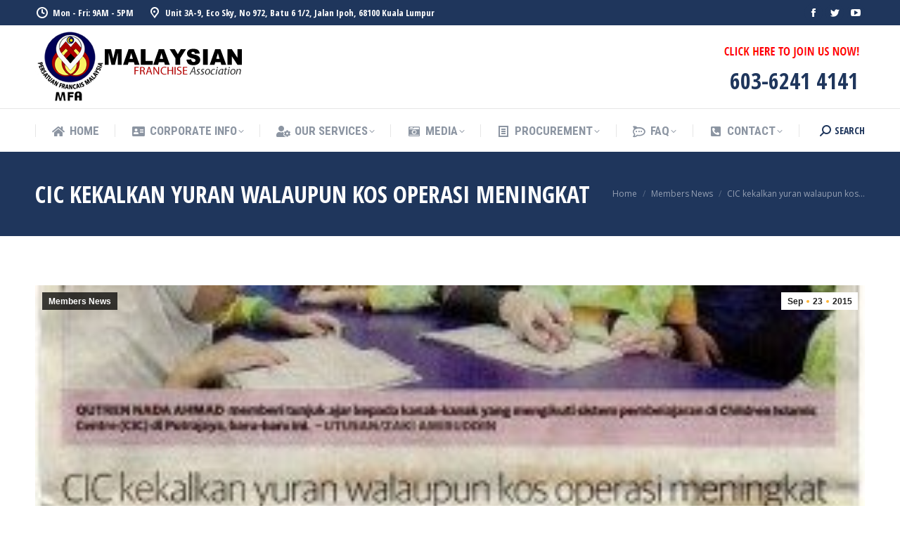

--- FILE ---
content_type: text/html; charset=UTF-8
request_url: https://www.mfa.org.my/cic-kekalkan-yuran-walaupun-kos-operasi-meningkat/
body_size: 24917
content:
<!DOCTYPE html>
<!--[if !(IE 6) | !(IE 7) | !(IE 8)  ]><!-->
<html lang="en-US" class="no-js">
<!--<![endif]-->
<head>
	<meta charset="UTF-8" />
		<meta name="viewport" content="width=device-width, initial-scale=1, maximum-scale=1, user-scalable=0">
			<link rel="profile" href="https://gmpg.org/xfn/11" />
	        <script type="text/javascript">
            if (/Android|webOS|iPhone|iPad|iPod|BlackBerry|IEMobile|Opera Mini/i.test(navigator.userAgent)) {
                var originalAddEventListener = EventTarget.prototype.addEventListener,
                    oldWidth = window.innerWidth;

                EventTarget.prototype.addEventListener = function (eventName, eventHandler, useCapture) {
                    if (eventName === "resize") {
                        originalAddEventListener.call(this, eventName, function (event) {
                            if (oldWidth === window.innerWidth) {
                                return;
                            }
                            oldWidth = window.innerWidth;
                            if (eventHandler.handleEvent) {
                                eventHandler.handleEvent.call(this, event);
                            }
                            else {
                                eventHandler.call(this, event);
                            };
                        }, useCapture);
                    }
                    else {
                        originalAddEventListener.call(this, eventName, eventHandler, useCapture);
                    };
                };
            };
        </script>
		<title>CIC kekalkan yuran walaupun kos operasi meningkat &#8211; Malaysian Franchise Association</title>
<meta name='robots' content='max-image-preview:large' />
<meta name="dlm-version" content="4.7.75">            <script type="text/javascript"> var epic_news_ajax_url = 'https://www.mfa.org.my/?epic-ajax-request=epic-ne'; </script>
            <link rel='dns-prefetch' href='//www.googletagmanager.com' />
<link rel='dns-prefetch' href='//fonts.googleapis.com' />
<link rel="alternate" type="application/rss+xml" title="Malaysian Franchise Association &raquo; Feed" href="https://www.mfa.org.my/feed/" />
<link rel="alternate" type="application/rss+xml" title="Malaysian Franchise Association &raquo; Comments Feed" href="https://www.mfa.org.my/comments/feed/" />
<link rel="alternate" type="application/rss+xml" title="Malaysian Franchise Association &raquo; CIC kekalkan yuran walaupun kos operasi meningkat Comments Feed" href="https://www.mfa.org.my/cic-kekalkan-yuran-walaupun-kos-operasi-meningkat/feed/" />
<script type="text/javascript">
window._wpemojiSettings = {"baseUrl":"https:\/\/s.w.org\/images\/core\/emoji\/14.0.0\/72x72\/","ext":".png","svgUrl":"https:\/\/s.w.org\/images\/core\/emoji\/14.0.0\/svg\/","svgExt":".svg","source":{"concatemoji":"https:\/\/www.mfa.org.my\/wp-includes\/js\/wp-emoji-release.min.js?ver=6.1.9"}};
/*! This file is auto-generated */
!function(e,a,t){var n,r,o,i=a.createElement("canvas"),p=i.getContext&&i.getContext("2d");function s(e,t){var a=String.fromCharCode,e=(p.clearRect(0,0,i.width,i.height),p.fillText(a.apply(this,e),0,0),i.toDataURL());return p.clearRect(0,0,i.width,i.height),p.fillText(a.apply(this,t),0,0),e===i.toDataURL()}function c(e){var t=a.createElement("script");t.src=e,t.defer=t.type="text/javascript",a.getElementsByTagName("head")[0].appendChild(t)}for(o=Array("flag","emoji"),t.supports={everything:!0,everythingExceptFlag:!0},r=0;r<o.length;r++)t.supports[o[r]]=function(e){if(p&&p.fillText)switch(p.textBaseline="top",p.font="600 32px Arial",e){case"flag":return s([127987,65039,8205,9895,65039],[127987,65039,8203,9895,65039])?!1:!s([55356,56826,55356,56819],[55356,56826,8203,55356,56819])&&!s([55356,57332,56128,56423,56128,56418,56128,56421,56128,56430,56128,56423,56128,56447],[55356,57332,8203,56128,56423,8203,56128,56418,8203,56128,56421,8203,56128,56430,8203,56128,56423,8203,56128,56447]);case"emoji":return!s([129777,127995,8205,129778,127999],[129777,127995,8203,129778,127999])}return!1}(o[r]),t.supports.everything=t.supports.everything&&t.supports[o[r]],"flag"!==o[r]&&(t.supports.everythingExceptFlag=t.supports.everythingExceptFlag&&t.supports[o[r]]);t.supports.everythingExceptFlag=t.supports.everythingExceptFlag&&!t.supports.flag,t.DOMReady=!1,t.readyCallback=function(){t.DOMReady=!0},t.supports.everything||(n=function(){t.readyCallback()},a.addEventListener?(a.addEventListener("DOMContentLoaded",n,!1),e.addEventListener("load",n,!1)):(e.attachEvent("onload",n),a.attachEvent("onreadystatechange",function(){"complete"===a.readyState&&t.readyCallback()})),(e=t.source||{}).concatemoji?c(e.concatemoji):e.wpemoji&&e.twemoji&&(c(e.twemoji),c(e.wpemoji)))}(window,document,window._wpemojiSettings);
</script>
<style type="text/css">
img.wp-smiley,
img.emoji {
	display: inline !important;
	border: none !important;
	box-shadow: none !important;
	height: 1em !important;
	width: 1em !important;
	margin: 0 0.07em !important;
	vertical-align: -0.1em !important;
	background: none !important;
	padding: 0 !important;
}
</style>
	<link rel='stylesheet' id='wp_sidebarlogin_css_styles-css' href='https://www.mfa.org.my/wp-content/plugins/wp-sidebar-login/style.css?ver=6.1.9' type='text/css' media='all' />
<link rel='stylesheet' id='bxslider-css-css' href='https://www.mfa.org.my/wp-content/plugins/kiwi-logo-carousel/third-party/jquery.bxslider/jquery.bxslider.css?ver=6.1.9' type='text/css' media='' />
<link rel='stylesheet' id='kiwi-logo-carousel-styles-css' href='https://www.mfa.org.my/wp-content/plugins/kiwi-logo-carousel/custom-styles.css?ver=6.1.9' type='text/css' media='' />
<link rel='stylesheet' id='sdm-styles-css' href='https://www.mfa.org.my/wp-content/plugins/simple-download-monitor/css/sdm_wp_styles.css?ver=6.1.9' type='text/css' media='all' />
<link rel='stylesheet' id='orgchart-style1-css' href='https://www.mfa.org.my/wp-content/plugins/simple-org-chart/css/jquery.jOrgChart.css?ver=6.1.9' type='text/css' media='all' />
<link rel='stylesheet' id='orgchart-style2-css' href='https://www.mfa.org.my/wp-content/plugins/simple-org-chart/css/custom.css?ver=6.1.9' type='text/css' media='all' />
<link rel='stylesheet' id='formidable-css' href='https://www.mfa.org.my/wp-content/plugins/formidable/css/formidableforms.css?ver=86934' type='text/css' media='all' />
<link rel='stylesheet' id='ga_appointments_calendar_css-css' href='https://www.mfa.org.my/wp-content/plugins/gappointments/assets/calendar.css?ver=1.2.6' type='text/css' media='all' />
<link rel='stylesheet' id='ga_appointments_schedule_css-css' href='https://www.mfa.org.my/wp-content/plugins/gappointments/assets/schedule.css?ver=1.2.6' type='text/css' media='all' />
<link rel='stylesheet' id='ga_appointments_calendar_css_grid-css' href='https://www.mfa.org.my/wp-content/plugins/gappointments/assets/grid.css?ver=1.2.6' type='text/css' media='all' />
<link rel='stylesheet' id='dashicons-css' href='https://www.mfa.org.my/wp-includes/css/dashicons.min.css?ver=6.1.9' type='text/css' media='all' />
<link rel='stylesheet' id='ga-font-awesome-css' href='https://www.mfa.org.my/wp-content/plugins/gappointments/assets/font-awesome.min.css?ver=1.2.6' type='text/css' media='all' />
<link rel='stylesheet' id='wp-block-library-css' href='https://www.mfa.org.my/wp-includes/css/dist/block-library/style.min.css?ver=6.1.9' type='text/css' media='all' />
<style id='wp-block-library-theme-inline-css' type='text/css'>
.wp-block-audio figcaption{color:#555;font-size:13px;text-align:center}.is-dark-theme .wp-block-audio figcaption{color:hsla(0,0%,100%,.65)}.wp-block-audio{margin:0 0 1em}.wp-block-code{border:1px solid #ccc;border-radius:4px;font-family:Menlo,Consolas,monaco,monospace;padding:.8em 1em}.wp-block-embed figcaption{color:#555;font-size:13px;text-align:center}.is-dark-theme .wp-block-embed figcaption{color:hsla(0,0%,100%,.65)}.wp-block-embed{margin:0 0 1em}.blocks-gallery-caption{color:#555;font-size:13px;text-align:center}.is-dark-theme .blocks-gallery-caption{color:hsla(0,0%,100%,.65)}.wp-block-image figcaption{color:#555;font-size:13px;text-align:center}.is-dark-theme .wp-block-image figcaption{color:hsla(0,0%,100%,.65)}.wp-block-image{margin:0 0 1em}.wp-block-pullquote{border-top:4px solid;border-bottom:4px solid;margin-bottom:1.75em;color:currentColor}.wp-block-pullquote__citation,.wp-block-pullquote cite,.wp-block-pullquote footer{color:currentColor;text-transform:uppercase;font-size:.8125em;font-style:normal}.wp-block-quote{border-left:.25em solid;margin:0 0 1.75em;padding-left:1em}.wp-block-quote cite,.wp-block-quote footer{color:currentColor;font-size:.8125em;position:relative;font-style:normal}.wp-block-quote.has-text-align-right{border-left:none;border-right:.25em solid;padding-left:0;padding-right:1em}.wp-block-quote.has-text-align-center{border:none;padding-left:0}.wp-block-quote.is-large,.wp-block-quote.is-style-large,.wp-block-quote.is-style-plain{border:none}.wp-block-search .wp-block-search__label{font-weight:700}.wp-block-search__button{border:1px solid #ccc;padding:.375em .625em}:where(.wp-block-group.has-background){padding:1.25em 2.375em}.wp-block-separator.has-css-opacity{opacity:.4}.wp-block-separator{border:none;border-bottom:2px solid;margin-left:auto;margin-right:auto}.wp-block-separator.has-alpha-channel-opacity{opacity:1}.wp-block-separator:not(.is-style-wide):not(.is-style-dots){width:100px}.wp-block-separator.has-background:not(.is-style-dots){border-bottom:none;height:1px}.wp-block-separator.has-background:not(.is-style-wide):not(.is-style-dots){height:2px}.wp-block-table{margin:"0 0 1em 0"}.wp-block-table thead{border-bottom:3px solid}.wp-block-table tfoot{border-top:3px solid}.wp-block-table td,.wp-block-table th{word-break:normal}.wp-block-table figcaption{color:#555;font-size:13px;text-align:center}.is-dark-theme .wp-block-table figcaption{color:hsla(0,0%,100%,.65)}.wp-block-video figcaption{color:#555;font-size:13px;text-align:center}.is-dark-theme .wp-block-video figcaption{color:hsla(0,0%,100%,.65)}.wp-block-video{margin:0 0 1em}.wp-block-template-part.has-background{padding:1.25em 2.375em;margin-top:0;margin-bottom:0}
</style>
<link rel='stylesheet' id='classic-theme-styles-css' href='https://www.mfa.org.my/wp-includes/css/classic-themes.min.css?ver=1' type='text/css' media='all' />
<style id='global-styles-inline-css' type='text/css'>
body{--wp--preset--color--black: #000000;--wp--preset--color--cyan-bluish-gray: #abb8c3;--wp--preset--color--white: #FFF;--wp--preset--color--pale-pink: #f78da7;--wp--preset--color--vivid-red: #cf2e2e;--wp--preset--color--luminous-vivid-orange: #ff6900;--wp--preset--color--luminous-vivid-amber: #fcb900;--wp--preset--color--light-green-cyan: #7bdcb5;--wp--preset--color--vivid-green-cyan: #00d084;--wp--preset--color--pale-cyan-blue: #8ed1fc;--wp--preset--color--vivid-cyan-blue: #0693e3;--wp--preset--color--vivid-purple: #9b51e0;--wp--preset--color--accent: #ffb536;--wp--preset--color--dark-gray: #111;--wp--preset--color--light-gray: #767676;--wp--preset--gradient--vivid-cyan-blue-to-vivid-purple: linear-gradient(135deg,rgba(6,147,227,1) 0%,rgb(155,81,224) 100%);--wp--preset--gradient--light-green-cyan-to-vivid-green-cyan: linear-gradient(135deg,rgb(122,220,180) 0%,rgb(0,208,130) 100%);--wp--preset--gradient--luminous-vivid-amber-to-luminous-vivid-orange: linear-gradient(135deg,rgba(252,185,0,1) 0%,rgba(255,105,0,1) 100%);--wp--preset--gradient--luminous-vivid-orange-to-vivid-red: linear-gradient(135deg,rgba(255,105,0,1) 0%,rgb(207,46,46) 100%);--wp--preset--gradient--very-light-gray-to-cyan-bluish-gray: linear-gradient(135deg,rgb(238,238,238) 0%,rgb(169,184,195) 100%);--wp--preset--gradient--cool-to-warm-spectrum: linear-gradient(135deg,rgb(74,234,220) 0%,rgb(151,120,209) 20%,rgb(207,42,186) 40%,rgb(238,44,130) 60%,rgb(251,105,98) 80%,rgb(254,248,76) 100%);--wp--preset--gradient--blush-light-purple: linear-gradient(135deg,rgb(255,206,236) 0%,rgb(152,150,240) 100%);--wp--preset--gradient--blush-bordeaux: linear-gradient(135deg,rgb(254,205,165) 0%,rgb(254,45,45) 50%,rgb(107,0,62) 100%);--wp--preset--gradient--luminous-dusk: linear-gradient(135deg,rgb(255,203,112) 0%,rgb(199,81,192) 50%,rgb(65,88,208) 100%);--wp--preset--gradient--pale-ocean: linear-gradient(135deg,rgb(255,245,203) 0%,rgb(182,227,212) 50%,rgb(51,167,181) 100%);--wp--preset--gradient--electric-grass: linear-gradient(135deg,rgb(202,248,128) 0%,rgb(113,206,126) 100%);--wp--preset--gradient--midnight: linear-gradient(135deg,rgb(2,3,129) 0%,rgb(40,116,252) 100%);--wp--preset--duotone--dark-grayscale: url('#wp-duotone-dark-grayscale');--wp--preset--duotone--grayscale: url('#wp-duotone-grayscale');--wp--preset--duotone--purple-yellow: url('#wp-duotone-purple-yellow');--wp--preset--duotone--blue-red: url('#wp-duotone-blue-red');--wp--preset--duotone--midnight: url('#wp-duotone-midnight');--wp--preset--duotone--magenta-yellow: url('#wp-duotone-magenta-yellow');--wp--preset--duotone--purple-green: url('#wp-duotone-purple-green');--wp--preset--duotone--blue-orange: url('#wp-duotone-blue-orange');--wp--preset--font-size--small: 13px;--wp--preset--font-size--medium: 20px;--wp--preset--font-size--large: 36px;--wp--preset--font-size--x-large: 42px;--wp--preset--spacing--20: 0.44rem;--wp--preset--spacing--30: 0.67rem;--wp--preset--spacing--40: 1rem;--wp--preset--spacing--50: 1.5rem;--wp--preset--spacing--60: 2.25rem;--wp--preset--spacing--70: 3.38rem;--wp--preset--spacing--80: 5.06rem;}:where(.is-layout-flex){gap: 0.5em;}body .is-layout-flow > .alignleft{float: left;margin-inline-start: 0;margin-inline-end: 2em;}body .is-layout-flow > .alignright{float: right;margin-inline-start: 2em;margin-inline-end: 0;}body .is-layout-flow > .aligncenter{margin-left: auto !important;margin-right: auto !important;}body .is-layout-constrained > .alignleft{float: left;margin-inline-start: 0;margin-inline-end: 2em;}body .is-layout-constrained > .alignright{float: right;margin-inline-start: 2em;margin-inline-end: 0;}body .is-layout-constrained > .aligncenter{margin-left: auto !important;margin-right: auto !important;}body .is-layout-constrained > :where(:not(.alignleft):not(.alignright):not(.alignfull)){max-width: var(--wp--style--global--content-size);margin-left: auto !important;margin-right: auto !important;}body .is-layout-constrained > .alignwide{max-width: var(--wp--style--global--wide-size);}body .is-layout-flex{display: flex;}body .is-layout-flex{flex-wrap: wrap;align-items: center;}body .is-layout-flex > *{margin: 0;}:where(.wp-block-columns.is-layout-flex){gap: 2em;}.has-black-color{color: var(--wp--preset--color--black) !important;}.has-cyan-bluish-gray-color{color: var(--wp--preset--color--cyan-bluish-gray) !important;}.has-white-color{color: var(--wp--preset--color--white) !important;}.has-pale-pink-color{color: var(--wp--preset--color--pale-pink) !important;}.has-vivid-red-color{color: var(--wp--preset--color--vivid-red) !important;}.has-luminous-vivid-orange-color{color: var(--wp--preset--color--luminous-vivid-orange) !important;}.has-luminous-vivid-amber-color{color: var(--wp--preset--color--luminous-vivid-amber) !important;}.has-light-green-cyan-color{color: var(--wp--preset--color--light-green-cyan) !important;}.has-vivid-green-cyan-color{color: var(--wp--preset--color--vivid-green-cyan) !important;}.has-pale-cyan-blue-color{color: var(--wp--preset--color--pale-cyan-blue) !important;}.has-vivid-cyan-blue-color{color: var(--wp--preset--color--vivid-cyan-blue) !important;}.has-vivid-purple-color{color: var(--wp--preset--color--vivid-purple) !important;}.has-black-background-color{background-color: var(--wp--preset--color--black) !important;}.has-cyan-bluish-gray-background-color{background-color: var(--wp--preset--color--cyan-bluish-gray) !important;}.has-white-background-color{background-color: var(--wp--preset--color--white) !important;}.has-pale-pink-background-color{background-color: var(--wp--preset--color--pale-pink) !important;}.has-vivid-red-background-color{background-color: var(--wp--preset--color--vivid-red) !important;}.has-luminous-vivid-orange-background-color{background-color: var(--wp--preset--color--luminous-vivid-orange) !important;}.has-luminous-vivid-amber-background-color{background-color: var(--wp--preset--color--luminous-vivid-amber) !important;}.has-light-green-cyan-background-color{background-color: var(--wp--preset--color--light-green-cyan) !important;}.has-vivid-green-cyan-background-color{background-color: var(--wp--preset--color--vivid-green-cyan) !important;}.has-pale-cyan-blue-background-color{background-color: var(--wp--preset--color--pale-cyan-blue) !important;}.has-vivid-cyan-blue-background-color{background-color: var(--wp--preset--color--vivid-cyan-blue) !important;}.has-vivid-purple-background-color{background-color: var(--wp--preset--color--vivid-purple) !important;}.has-black-border-color{border-color: var(--wp--preset--color--black) !important;}.has-cyan-bluish-gray-border-color{border-color: var(--wp--preset--color--cyan-bluish-gray) !important;}.has-white-border-color{border-color: var(--wp--preset--color--white) !important;}.has-pale-pink-border-color{border-color: var(--wp--preset--color--pale-pink) !important;}.has-vivid-red-border-color{border-color: var(--wp--preset--color--vivid-red) !important;}.has-luminous-vivid-orange-border-color{border-color: var(--wp--preset--color--luminous-vivid-orange) !important;}.has-luminous-vivid-amber-border-color{border-color: var(--wp--preset--color--luminous-vivid-amber) !important;}.has-light-green-cyan-border-color{border-color: var(--wp--preset--color--light-green-cyan) !important;}.has-vivid-green-cyan-border-color{border-color: var(--wp--preset--color--vivid-green-cyan) !important;}.has-pale-cyan-blue-border-color{border-color: var(--wp--preset--color--pale-cyan-blue) !important;}.has-vivid-cyan-blue-border-color{border-color: var(--wp--preset--color--vivid-cyan-blue) !important;}.has-vivid-purple-border-color{border-color: var(--wp--preset--color--vivid-purple) !important;}.has-vivid-cyan-blue-to-vivid-purple-gradient-background{background: var(--wp--preset--gradient--vivid-cyan-blue-to-vivid-purple) !important;}.has-light-green-cyan-to-vivid-green-cyan-gradient-background{background: var(--wp--preset--gradient--light-green-cyan-to-vivid-green-cyan) !important;}.has-luminous-vivid-amber-to-luminous-vivid-orange-gradient-background{background: var(--wp--preset--gradient--luminous-vivid-amber-to-luminous-vivid-orange) !important;}.has-luminous-vivid-orange-to-vivid-red-gradient-background{background: var(--wp--preset--gradient--luminous-vivid-orange-to-vivid-red) !important;}.has-very-light-gray-to-cyan-bluish-gray-gradient-background{background: var(--wp--preset--gradient--very-light-gray-to-cyan-bluish-gray) !important;}.has-cool-to-warm-spectrum-gradient-background{background: var(--wp--preset--gradient--cool-to-warm-spectrum) !important;}.has-blush-light-purple-gradient-background{background: var(--wp--preset--gradient--blush-light-purple) !important;}.has-blush-bordeaux-gradient-background{background: var(--wp--preset--gradient--blush-bordeaux) !important;}.has-luminous-dusk-gradient-background{background: var(--wp--preset--gradient--luminous-dusk) !important;}.has-pale-ocean-gradient-background{background: var(--wp--preset--gradient--pale-ocean) !important;}.has-electric-grass-gradient-background{background: var(--wp--preset--gradient--electric-grass) !important;}.has-midnight-gradient-background{background: var(--wp--preset--gradient--midnight) !important;}.has-small-font-size{font-size: var(--wp--preset--font-size--small) !important;}.has-medium-font-size{font-size: var(--wp--preset--font-size--medium) !important;}.has-large-font-size{font-size: var(--wp--preset--font-size--large) !important;}.has-x-large-font-size{font-size: var(--wp--preset--font-size--x-large) !important;}
.wp-block-navigation a:where(:not(.wp-element-button)){color: inherit;}
:where(.wp-block-columns.is-layout-flex){gap: 2em;}
.wp-block-pullquote{font-size: 1.5em;line-height: 1.6;}
</style>
<link rel='stylesheet' id='cpsh-shortcodes-css' href='https://www.mfa.org.my/wp-content/plugins/column-shortcodes//assets/css/shortcodes.css?ver=1.0.1' type='text/css' media='all' />
<link rel='stylesheet' id='contact-form-7-css' href='https://www.mfa.org.my/wp-content/plugins/contact-form-7/includes/css/styles.css?ver=5.7.1' type='text/css' media='all' />
<link rel='stylesheet' id='events-manager-css' href='https://www.mfa.org.my/wp-content/plugins/events-manager/includes/css/events-manager.min.css?ver=6.1.5' type='text/css' media='all' />
<style id='events-manager-inline-css' type='text/css'>
body .em { --font-family : inherit; --font-weight : inherit; --font-size : 1em; --line-height : inherit; }
</style>
<link rel='stylesheet' id='frontierpost-css' href='https://www.mfa.org.my/wp-content/plugins/frontier-post/frontier-post.css?ver=5.1.5' type='text/css' media='all' />
<link rel='stylesheet' id='fancybox-style-css' href='https://www.mfa.org.my/wp-content/plugins/light/css/jquery.fancybox.css?ver=6.1.9' type='text/css' media='all' />
<link rel='stylesheet' id='marvy-custom-css' href='https://www.mfa.org.my/wp-content/plugins/marvy-animation-addons-for-elementor-lite/elementor/assets/css/marvy-custom.css?ver=1.5.0' type='text/css' media='all' />
<link rel='stylesheet' id='wp-polls-css' href='https://www.mfa.org.my/wp-content/plugins/wp-polls/polls-css.css?ver=2.76.0' type='text/css' media='all' />
<style id='wp-polls-inline-css' type='text/css'>
.wp-polls .pollbar {
	margin: 1px;
	font-size: 6px;
	line-height: 8px;
	height: 8px;
	background-image: url('https://www.mfa.org.my/wp-content/plugins/wp-polls/images/default/pollbg.gif');
	border: 1px solid #c8c8c8;
}

</style>
<link rel='stylesheet' id='comments_style-css' href='https://www.mfa.org.my/wp-content/plugins/wpuf-comments/css/comments.css?ver=6.1.9' type='text/css' media='all' />
<link rel='stylesheet' id='magnific-popup-au-css' href='https://www.mfa.org.my/wp-content/plugins/youtube-channel/assets/lib/magnific-popup/magnific-popup.min.css?ver=3.0.12.1' type='text/css' media='all' />
<link rel='stylesheet' id='youtube-channel-css' href='https://www.mfa.org.my/wp-content/plugins/youtube-channel/assets/css/youtube-channel.css?ver=3.0.12.1' type='text/css' media='all' />
<link rel='stylesheet' id='wp-pagenavi-css' href='https://www.mfa.org.my/wp-content/plugins/wp-pagenavi/pagenavi-css.css?ver=2.70' type='text/css' media='all' />
<link rel='stylesheet' id='the7-font-css' href='https://www.mfa.org.my/wp-content/themes/dt-the7c/fonts/icomoon-the7-font/icomoon-the7-font.min.css?ver=11.2.1' type='text/css' media='all' />
<link rel='stylesheet' id='the7-awesome-fonts-css' href='https://www.mfa.org.my/wp-content/themes/dt-the7c/fonts/FontAwesome/css/all.min.css?ver=11.2.1' type='text/css' media='all' />
<link rel='stylesheet' id='the7-icomoon-icomoonfree-16x16-css' href='https://www.mfa.org.my/wp-content/uploads/smile_fonts/icomoon-icomoonfree-16x16/icomoon-icomoonfree-16x16.css?ver=6.1.9' type='text/css' media='all' />
<link rel='stylesheet' id='the7-icomoon-numbers-32x32-css' href='https://www.mfa.org.my/wp-content/uploads/smile_fonts/icomoon-numbers-32x32/icomoon-numbers-32x32.css?ver=6.1.9' type='text/css' media='all' />
<link rel='stylesheet' id='the7-Defaults-css' href='https://www.mfa.org.my/wp-content/uploads/smile_fonts/Defaults/Defaults.css?ver=6.1.9' type='text/css' media='all' />
<link rel='stylesheet' id='the7-fontello-css' href='https://www.mfa.org.my/wp-content/themes/dt-the7c/fonts/fontello/css/fontello.min.css?ver=11.2.1' type='text/css' media='all' />
<link rel='stylesheet' id='wpbdp-widgets-css' href='https://www.mfa.org.my/wp-content/plugins/business-directory-plugin/assets/css/widgets.min.css?ver=6.3.1' type='text/css' media='all' />
<link rel='stylesheet' id='youtube-channel-gallery-css' href='https://www.mfa.org.my/wp-content/plugins/youtube-channel-gallery/styles.css?ver=6.1.9' type='text/css' media='all' />
<link rel='stylesheet' id='jquery.magnific-popup-css' href='https://www.mfa.org.my/wp-content/plugins/youtube-channel-gallery/magnific-popup.css?ver=6.1.9' type='text/css' media='all' />
<link rel='stylesheet' id='wpgmp-frontend_css-css' href='https://www.mfa.org.my/wp-content/plugins/wp-google-map-plugin/assets/css/frontend.css?ver=6.1.9' type='text/css' media='all' />
<link rel='stylesheet' id='video-js-css' href='https://www.mfa.org.my/wp-content/plugins/video-embed-thumbnail-generator/video-js/v5/video-js.min.css?ver=5.20.5' type='text/css' media='all' />
<link rel='stylesheet' id='video-js-kg-skin-css' href='https://www.mfa.org.my/wp-content/plugins/video-embed-thumbnail-generator/video-js/v5/kg-video-js-skin.css?ver=4.7.4b' type='text/css' media='all' />
<link rel='stylesheet' id='kgvid_video_styles-css' href='https://www.mfa.org.my/wp-content/plugins/video-embed-thumbnail-generator/css/kgvid_styles.css?ver=4.7.4b' type='text/css' media='all' />
<link rel='stylesheet' id='dt-web-fonts-css' href='https://fonts.googleapis.com/css?family=Open+Sans+Condensed:300,400,600,700%7CRoboto+Condensed:400,600,700%7CRoboto:400,400italic,600,700%7COpen+Sans:400,600,700' type='text/css' media='all' />
<link rel='stylesheet' id='dt-main-css' href='https://www.mfa.org.my/wp-content/themes/dt-the7c/css/main.min.css?ver=11.2.1' type='text/css' media='all' />
<link rel='stylesheet' id='the7-custom-scrollbar-css' href='https://www.mfa.org.my/wp-content/themes/dt-the7c/lib/custom-scrollbar/custom-scrollbar.min.css?ver=11.2.1' type='text/css' media='all' />
<link rel='stylesheet' id='the7-wpbakery-css' href='https://www.mfa.org.my/wp-content/themes/dt-the7c/css/wpbakery.min.css?ver=11.2.1' type='text/css' media='all' />
<link rel='stylesheet' id='the7-core-css' href='https://www.mfa.org.my/wp-content/plugins/dt-the7-core/assets/css/post-type.min.css?ver=2.5.8' type='text/css' media='all' />
<link rel='stylesheet' id='the7-css-vars-css' href='https://www.mfa.org.my/wp-content/uploads/the7-css/css-vars.css?ver=3751d0782f2c' type='text/css' media='all' />
<link rel='stylesheet' id='dt-custom-css' href='https://www.mfa.org.my/wp-content/uploads/the7-css/custom.css?ver=3751d0782f2c' type='text/css' media='all' />
<link rel='stylesheet' id='dt-media-css' href='https://www.mfa.org.my/wp-content/uploads/the7-css/media.css?ver=3751d0782f2c' type='text/css' media='all' />
<link rel='stylesheet' id='the7-mega-menu-css' href='https://www.mfa.org.my/wp-content/uploads/the7-css/mega-menu.css?ver=3751d0782f2c' type='text/css' media='all' />
<link rel='stylesheet' id='the7-elements-albums-portfolio-css' href='https://www.mfa.org.my/wp-content/uploads/the7-css/the7-elements-albums-portfolio.css?ver=3751d0782f2c' type='text/css' media='all' />
<link rel='stylesheet' id='the7-elements-css' href='https://www.mfa.org.my/wp-content/uploads/the7-css/post-type-dynamic.css?ver=3751d0782f2c' type='text/css' media='all' />
<link rel='stylesheet' id='style-css' href='https://www.mfa.org.my/wp-content/themes/dt-the7c/style.css?ver=11.2.1' type='text/css' media='all' />
<link rel='stylesheet' id='the7-elementor-global-css' href='https://www.mfa.org.my/wp-content/themes/dt-the7c/css/compatibility/elementor/elementor-global.min.css?ver=11.2.1' type='text/css' media='all' />
<link rel='stylesheet' id='epic-icon-css' href='https://www.mfa.org.my/wp-content/plugins/epic-news-element/assets/fonts/jegicon/jegicon.css?ver=6.1.9' type='text/css' media='all' />
<link rel='stylesheet' id='epic-style-css' href='https://www.mfa.org.my/wp-content/plugins/epic-news-element/assets/css/style.min.css?ver=6.1.9' type='text/css' media='all' />
<link rel='stylesheet' id='rtbs-css' href='https://www.mfa.org.my/wp-content/plugins/responsive-tabs/inc/css/rtbs_style.min.css?ver=4.0.11' type='text/css' media='all' />
<link rel='stylesheet' id='__EPYT__style-css' href='https://www.mfa.org.my/wp-content/plugins/youtube-embed-plus/styles/ytprefs.min.css?ver=14.1.4.1' type='text/css' media='all' />
<style id='__EPYT__style-inline-css' type='text/css'>

                .epyt-gallery-thumb {
                        width: 33.333%;
                }
                
</style>
<link rel='stylesheet' id='wp-cpl-base-css-css' href='https://www.mfa.org.my/wp-content/plugins/wp-category-posts-list/static/css/wp-cat-list-theme.css?ver=2.0.3' type='text/css' media='all' />
<link rel='stylesheet' id='wp_cpl_css_0-css' href='https://www.mfa.org.my/wp-content/plugins/wp-category-posts-list/static/css/wp-cat-list-light.css?ver=2.0.3' type='text/css' media='all' />
<link rel='stylesheet' id='wp_cpl_css_1-css' href='https://www.mfa.org.my/wp-content/plugins/wp-category-posts-list/static/css/wp-cat-list-dark.css?ver=2.0.3' type='text/css' media='all' />
<link rel='stylesheet' id='wp_cpl_css_2-css' href='https://www.mfa.org.my/wp-content/plugins/wp-category-posts-list/static/css/wp-cat-list-giant-gold-fish.css?ver=2.0.3' type='text/css' media='all' />
<link rel='stylesheet' id='wp_cpl_css_3-css' href='https://www.mfa.org.my/wp-content/plugins/wp-category-posts-list/static/css/wp-cat-list-adrift-in-dreams.css?ver=2.0.3' type='text/css' media='all' />
<script type='text/javascript' src='https://www.mfa.org.my/wp-includes/js/jquery/jquery.min.js?ver=3.6.1' id='jquery-core-js'></script>
<script type='text/javascript' src='https://www.mfa.org.my/wp-includes/js/jquery/jquery-migrate.min.js?ver=3.3.2' id='jquery-migrate-js'></script>
<script type='text/javascript' src='https://www.mfa.org.my/wp-content/plugins/wp-sidebar-login/js/blockui.js?ver=1.0' id='blockui-js'></script>
<script type='text/javascript' id='wp-sidebar-login-js-extra'>
/* <![CDATA[ */
var sidebar_login_params = {"ajax_url":"https:\/\/www.mfa.org.my\/wp-admin\/admin-ajax.php","login_nonce":"9f6400b214"};
/* ]]> */
</script>
<script type='text/javascript' src='https://www.mfa.org.my/wp-content/plugins/wp-sidebar-login/js/wp-sidebar-login.js?ver=1.0' id='wp-sidebar-login-js'></script>
<script type='text/javascript' src='https://www.mfa.org.my/wp-content/plugins/gravityforms2/js/chosen.jquery.min.js?ver=2.4.6.15' id='gform_chosen-js'></script>
<script type='text/javascript' src='https://www.mfa.org.my/wp-includes/js/jquery/ui/core.min.js?ver=1.13.2' id='jquery-ui-core-js'></script>
<script type='text/javascript' src='https://www.mfa.org.my/wp-includes/js/jquery/ui/mouse.min.js?ver=1.13.2' id='jquery-ui-mouse-js'></script>
<script type='text/javascript' src='https://www.mfa.org.my/wp-includes/js/jquery/ui/sortable.min.js?ver=1.13.2' id='jquery-ui-sortable-js'></script>
<script type='text/javascript' src='https://www.mfa.org.my/wp-includes/js/jquery/ui/datepicker.min.js?ver=1.13.2' id='jquery-ui-datepicker-js'></script>
<script type='text/javascript' id='jquery-ui-datepicker-js-after'>
jQuery(function(jQuery){jQuery.datepicker.setDefaults({"closeText":"Close","currentText":"Today","monthNames":["January","February","March","April","May","June","July","August","September","October","November","December"],"monthNamesShort":["Jan","Feb","Mar","Apr","May","Jun","Jul","Aug","Sep","Oct","Nov","Dec"],"nextText":"Next","prevText":"Previous","dayNames":["Sunday","Monday","Tuesday","Wednesday","Thursday","Friday","Saturday"],"dayNamesShort":["Sun","Mon","Tue","Wed","Thu","Fri","Sat"],"dayNamesMin":["S","M","T","W","T","F","S"],"dateFormat":"MM d, yy","firstDay":1,"isRTL":false});});
</script>
<script type='text/javascript' src='https://www.mfa.org.my/wp-includes/js/jquery/ui/resizable.min.js?ver=1.13.2' id='jquery-ui-resizable-js'></script>
<script type='text/javascript' src='https://www.mfa.org.my/wp-includes/js/jquery/ui/draggable.min.js?ver=1.13.2' id='jquery-ui-draggable-js'></script>
<script type='text/javascript' src='https://www.mfa.org.my/wp-includes/js/jquery/ui/controlgroup.min.js?ver=1.13.2' id='jquery-ui-controlgroup-js'></script>
<script type='text/javascript' src='https://www.mfa.org.my/wp-includes/js/jquery/ui/checkboxradio.min.js?ver=1.13.2' id='jquery-ui-checkboxradio-js'></script>
<script type='text/javascript' src='https://www.mfa.org.my/wp-includes/js/jquery/ui/button.min.js?ver=1.13.2' id='jquery-ui-button-js'></script>
<script type='text/javascript' src='https://www.mfa.org.my/wp-includes/js/jquery/ui/dialog.min.js?ver=1.13.2' id='jquery-ui-dialog-js'></script>
<script type='text/javascript' id='events-manager-js-extra'>
/* <![CDATA[ */
var EM = {"ajaxurl":"https:\/\/www.mfa.org.my\/wp-admin\/admin-ajax.php","locationajaxurl":"https:\/\/www.mfa.org.my\/wp-admin\/admin-ajax.php?action=locations_search","firstDay":"1","locale":"en","dateFormat":"yy-mm-dd","ui_css":"https:\/\/www.mfa.org.my\/wp-content\/plugins\/events-manager\/includes\/css\/jquery-ui\/build.min.css","show24hours":"0","is_ssl":"1","autocomplete_limit":"10","calendar":{"breakpoints":{"small":560,"medium":908,"large":false}},"datepicker":{"format":"d\/m\/Y"},"search":{"breakpoints":{"small":650,"medium":850,"full":false}},"bookingInProgress":"Please wait while the booking is being submitted.","tickets_save":"Save Ticket","bookingajaxurl":"https:\/\/www.mfa.org.my\/wp-admin\/admin-ajax.php","bookings_export_save":"Export Bookings","bookings_settings_save":"Save Settings","booking_delete":"Are you sure you want to delete?","booking_offset":"30","bb_full":"Sold Out","bb_book":"Book Now","bb_booking":"Booking...","bb_booked":"Booking Submitted","bb_error":"Booking Error. Try again?","bb_cancel":"Cancel","bb_canceling":"Canceling...","bb_cancelled":"Cancelled","bb_cancel_error":"Cancellation Error. Try again?","txt_search":"Search","txt_searching":"Searching...","txt_loading":"Loading..."};
/* ]]> */
</script>
<script type='text/javascript' src='https://www.mfa.org.my/wp-content/plugins/events-manager/includes/js/events-manager.js?ver=6.1.5' id='events-manager-js'></script>
<script type='text/javascript' src='https://www.mfa.org.my/wp-content/plugins/marvy-animation-addons-for-elementor-lite/elementor/assets/js/custom/marvy.drop.js?ver=1.5.0' id='marvy-drop-js'></script>
<script type='text/javascript' src='https://www.mfa.org.my/wp-content/plugins/marvy-animation-addons-for-elementor-lite/elementor/assets/js/lib/particles.min.js?ver=1.5.0' id='particles-js'></script>
<script type='text/javascript' id='marvy-fancy-rotate-js-extra'>
/* <![CDATA[ */
var marvyScript = {"pluginsUrl":"https:\/\/www.mfa.org.my\/wp-content\/plugins\/marvy-animation-addons-for-elementor-lite\/elementor\/"};
/* ]]> */
</script>
<script type='text/javascript' src='https://www.mfa.org.my/wp-content/plugins/marvy-animation-addons-for-elementor-lite/elementor/assets/js/custom/marvy.fancy.rotate.js?ver=1.5.0' id='marvy-fancy-rotate-js'></script>
<script type='text/javascript' src='https://www.mfa.org.my/wp-content/plugins/marvy-animation-addons-for-elementor-lite/elementor/assets/js/custom/marvy.flying.object.js?ver=1.5.0' id='marvy-flying-object-js'></script>
<script type='text/javascript' src='https://www.mfa.org.my/wp-content/plugins/marvy-animation-addons-for-elementor-lite/elementor/assets/js/custom/marvy.ripples.js?ver=1.5.0' id='marvy-ripples-js'></script>
<script type='text/javascript' src='https://www.mfa.org.my/wp-content/plugins/marvy-animation-addons-for-elementor-lite/elementor/assets/js/lib/three.min.js?ver=1.5.0' id='three-js'></script>
<script type='text/javascript' src='https://www.mfa.org.my/wp-content/plugins/marvy-animation-addons-for-elementor-lite/elementor/assets/js/lib/vanta.waves.min.js?ver=1.5.0' id='vanta-waves-js'></script>
<script type='text/javascript' src='https://www.mfa.org.my/wp-content/plugins/marvy-animation-addons-for-elementor-lite/elementor/assets/js/custom/marvy.waves.js?ver=1.5.0' id='marvy-waves-js'></script>
<script type='text/javascript' src='https://www.mfa.org.my/wp-content/plugins/marvy-animation-addons-for-elementor-lite/elementor/assets/js/lib/vanta.rings.min.js?ver=1.5.0' id='vanta-rings-js'></script>
<script type='text/javascript' src='https://www.mfa.org.my/wp-content/plugins/marvy-animation-addons-for-elementor-lite/elementor/assets/js/custom/marvy.rings.js?ver=1.5.0' id='marvy-rings-js'></script>
<script type='text/javascript' src='https://www.mfa.org.my/wp-content/plugins/marvy-animation-addons-for-elementor-lite/elementor/assets/js/lib/p5.min.js?ver=1.5.0' id='p5-js'></script>
<script type='text/javascript' src='https://www.mfa.org.my/wp-content/plugins/marvy-animation-addons-for-elementor-lite/elementor/assets/js/lib/vanta.topology.min.js?ver=1.5.0' id='vanta-topology-js'></script>
<script type='text/javascript' src='https://www.mfa.org.my/wp-content/plugins/marvy-animation-addons-for-elementor-lite/elementor/assets/js/custom/marvy.topology.js?ver=1.5.0' id='marvy-topology-js'></script>
<script type='text/javascript' src='https://www.mfa.org.my/wp-content/plugins/marvy-animation-addons-for-elementor-lite/elementor/assets/js/custom/marvy.gradient.animation.js?ver=1.5.0' id='marvy-gradientBackground-js'></script>
<script type='text/javascript' src='https://www.mfa.org.my/wp-content/plugins/marvy-animation-addons-for-elementor-lite/elementor/assets/js/custom/marvy-snow-animation.js?ver=1.5.0' id='marvy-snow-animation-js'></script>
<script type='text/javascript' id='sdm-scripts-js-extra'>
/* <![CDATA[ */
var sdm_ajax_script = {"ajaxurl":"https:\/\/www.mfa.org.my\/wp-admin\/admin-ajax.php"};
/* ]]> */
</script>
<script type='text/javascript' src='https://www.mfa.org.my/wp-content/plugins/simple-download-monitor/js/sdm_wp_scripts.js?ver=6.1.9' id='sdm-scripts-js'></script>
<script type='text/javascript' id='wpuf-comments-js-extra'>
/* <![CDATA[ */
var wpufComment = {"ajaxurl":"https:\/\/www.mfa.org.my\/wp-admin\/admin-ajax.php","success_message":"Congrats","nonce":"7e38f54fbd"};
/* ]]> */
</script>
<script type='text/javascript' src='https://www.mfa.org.my/wp-content/plugins/wpuf-comments/js/comment.js?ver=6.1.9' id='wpuf-comments-js'></script>

<!-- Google Analytics snippet added by Site Kit -->
<script type='text/javascript' src='https://www.googletagmanager.com/gtag/js?id=UA-786220-1' id='google_gtagjs-js' async></script>
<script type='text/javascript' id='google_gtagjs-js-after'>
window.dataLayer = window.dataLayer || [];function gtag(){dataLayer.push(arguments);}
gtag('set', 'linker', {"domains":["www.mfa.org.my"]} );
gtag("js", new Date());
gtag("set", "developer_id.dZTNiMT", true);
gtag("config", "UA-786220-1", {"anonymize_ip":true});
</script>

<!-- End Google Analytics snippet added by Site Kit -->
<script type='text/javascript' id='dt-above-fold-js-extra'>
/* <![CDATA[ */
var dtLocal = {"themeUrl":"https:\/\/www.mfa.org.my\/wp-content\/themes\/dt-the7c","passText":"To view this protected post, enter the password below:","moreButtonText":{"loading":"Loading...","loadMore":"Load more"},"postID":"3673","ajaxurl":"https:\/\/www.mfa.org.my\/wp-admin\/admin-ajax.php","REST":{"baseUrl":"https:\/\/www.mfa.org.my\/wp-json\/the7\/v1","endpoints":{"sendMail":"\/send-mail"}},"contactMessages":{"required":"One or more fields have an error. Please check and try again.","terms":"Please accept the privacy policy.","fillTheCaptchaError":"Please, fill the captcha."},"captchaSiteKey":"","ajaxNonce":"6583d172cb","pageData":"","themeSettings":{"smoothScroll":"off","lazyLoading":false,"accentColor":{"mode":"solid","color":"#ffb536"},"desktopHeader":{"height":180},"ToggleCaptionEnabled":"disabled","ToggleCaption":"Navigation","floatingHeader":{"showAfter":240,"showMenu":true,"height":60,"logo":{"showLogo":false,"html":"","url":"https:\/\/www.mfa.org.my\/"}},"topLine":{"floatingTopLine":{"logo":{"showLogo":false,"html":""}}},"mobileHeader":{"firstSwitchPoint":992,"secondSwitchPoint":650,"firstSwitchPointHeight":80,"secondSwitchPointHeight":60,"mobileToggleCaptionEnabled":"disabled","mobileToggleCaption":"Menu"},"stickyMobileHeaderFirstSwitch":{"logo":{"html":"<img class=\" preload-me\" src=\"https:\/\/www.mfa.org.my\/wp-content\/uploads\/2022\/04\/mfa-mh-style.jpg\" srcset=\"https:\/\/www.mfa.org.my\/wp-content\/uploads\/2022\/04\/mfa-mh-style.jpg 300w, https:\/\/www.mfa.org.my\/wp-content\/uploads\/2022\/04\/mfa-mh-style.jpg 300w\" width=\"300\" height=\"100\"   sizes=\"300px\" alt=\"Malaysian Franchise Association\" \/>"}},"stickyMobileHeaderSecondSwitch":{"logo":{"html":"<img class=\" preload-me\" src=\"https:\/\/www.mfa.org.my\/wp-content\/uploads\/2022\/04\/mfa-mh-style.jpg\" srcset=\"https:\/\/www.mfa.org.my\/wp-content\/uploads\/2022\/04\/mfa-mh-style.jpg 300w, https:\/\/www.mfa.org.my\/wp-content\/uploads\/2022\/04\/mfa-mh-style.jpg 300w\" width=\"300\" height=\"100\"   sizes=\"300px\" alt=\"Malaysian Franchise Association\" \/>"}},"content":{"textColor":"#8c95a2","headerColor":"#1f365c"},"sidebar":{"switchPoint":990},"boxedWidth":"1340px","stripes":{"stripe1":{"textColor":"#dbdbdb","headerColor":"#ff9f1a"},"stripe2":{"textColor":"#333333","headerColor":"#203961"},"stripe3":{"textColor":"#000000","headerColor":"#203961"}}},"VCMobileScreenWidth":"778","elementor":{"settings":{"container_width":1140}}};
var dtShare = {"shareButtonText":{"facebook":"Share on Facebook","twitter":"Tweet","pinterest":"Pin it","linkedin":"Share on Linkedin","whatsapp":"Share on Whatsapp"},"overlayOpacity":"85"};
/* ]]> */
</script>
<script type='text/javascript' src='https://www.mfa.org.my/wp-content/themes/dt-the7c/js/above-the-fold.min.js?ver=11.2.1' id='dt-above-fold-js'></script>
<script type='text/javascript' src='https://www.mfa.org.my/wp-content/plugins/responsive-tabs/inc/js/rtbs.min.js?ver=4.0.11' id='rtbs-js'></script>
<script type='text/javascript' id='__ytprefs__-js-extra'>
/* <![CDATA[ */
var _EPYT_ = {"ajaxurl":"https:\/\/www.mfa.org.my\/wp-admin\/admin-ajax.php","security":"b99d3d0629","gallery_scrolloffset":"20","eppathtoscripts":"https:\/\/www.mfa.org.my\/wp-content\/plugins\/youtube-embed-plus\/scripts\/","eppath":"https:\/\/www.mfa.org.my\/wp-content\/plugins\/youtube-embed-plus\/","epresponsiveselector":"[\"iframe.__youtube_prefs_widget__\"]","epdovol":"1","version":"14.1.4.1","evselector":"iframe.__youtube_prefs__[src], iframe[src*=\"youtube.com\/embed\/\"], iframe[src*=\"youtube-nocookie.com\/embed\/\"]","ajax_compat":"","ytapi_load":"light","pause_others":"","stopMobileBuffer":"1","facade_mode":"","not_live_on_channel":"","vi_active":"","vi_js_posttypes":[]};
/* ]]> */
</script>
<script type='text/javascript' src='https://www.mfa.org.my/wp-content/plugins/youtube-embed-plus/scripts/ytprefs.min.js?ver=14.1.4.1' id='__ytprefs__-js'></script>
<link rel="https://api.w.org/" href="https://www.mfa.org.my/wp-json/" /><link rel="alternate" type="application/json" href="https://www.mfa.org.my/wp-json/wp/v2/posts/3673" /><link rel="EditURI" type="application/rsd+xml" title="RSD" href="https://www.mfa.org.my/xmlrpc.php?rsd" />
<link rel="wlwmanifest" type="application/wlwmanifest+xml" href="https://www.mfa.org.my/wp-includes/wlwmanifest.xml" />
<meta name="generator" content="WordPress 6.1.9" />
<link rel="canonical" href="https://www.mfa.org.my/cic-kekalkan-yuran-walaupun-kos-operasi-meningkat/" />
<link rel='shortlink' href='https://www.mfa.org.my/?p=3673' />
<link rel="alternate" type="application/json+oembed" href="https://www.mfa.org.my/wp-json/oembed/1.0/embed?url=https%3A%2F%2Fwww.mfa.org.my%2Fcic-kekalkan-yuran-walaupun-kos-operasi-meningkat%2F" />
<link rel="alternate" type="text/xml+oembed" href="https://www.mfa.org.my/wp-json/oembed/1.0/embed?url=https%3A%2F%2Fwww.mfa.org.my%2Fcic-kekalkan-yuran-walaupun-kos-operasi-meningkat%2F&#038;format=xml" />
<meta name="generator" content="Site Kit by Google 1.75.0" /><script>document.documentElement.className += " js";</script>
<link rel="pingback" href="https://www.mfa.org.my/xmlrpc.php">
<meta property="og:site_name" content="Malaysian Franchise Association" />
<meta property="og:title" content="CIC kekalkan yuran walaupun kos operasi meningkat" />
<meta property="og:description" content="14 September 2015 Sumber : Utusan Malaysia" />
<meta property="og:image" content="https://www.mfa.org.my/wp-content/uploads/2015/09/12027596_10153632446594777_8182320982895952138_n-281x3001.jpg" />
<meta property="og:url" content="https://www.mfa.org.my/cic-kekalkan-yuran-walaupun-kos-operasi-meningkat/" />
<meta property="og:type" content="article" />
<meta name="google-site-verification" content="CqjT0eSY9kmzDfg1e6sBuUFlwSKh-Nb5tscxZnqPEXU"><meta name="generator" content="Elementor 3.14.1; features: e_dom_optimization, e_optimized_assets_loading, a11y_improvements; settings: css_print_method-external, google_font-enabled, font_display-auto">
		<style>
			.ga_provider_page {
				display: none !important;
			}

			.ga_customer_page {
				display: none !important;
			}

			.ga_appointments_calendar_header,
			.ga_monthly_schedule_wrapper table thead,
			.ga_monthly_schedule_wrapper table thead th {
				background: #7C9299 !important;
			}

			.ga_wrapper_small .ga_monthly_schedule_wrapper td.selected,
			.ga_wrapper_small .ga_monthly_schedule_wrapper td.day_available:hover {
				color: #7C9299 !important;
			}

			.ga_wrapper_small .ga_monthly_schedule_wrapper td.day_available:hover span,
			.ga_wrapper_small .ga_monthly_schedule_wrapper td.selected span,
			.ga_wrapper_medium .ga_monthly_schedule_wrapper td.day_available:hover span,
			.ga_wrapper_medium .ga_monthly_schedule_wrapper td.selected span,
			.ga_wrapper_large .ga_monthly_schedule_wrapper td.day_available:hover span,
			.ga_wrapper_large .ga_monthly_schedule_wrapper td.selected span {
				background: #1dd59a !important;
				border: 2px solid #1dd59a !important;
			}

			.ga_wrapper_small .ga_monthly_schedule_wrapper td.ga_today span,
			.ga_wrapper_medium .ga_monthly_schedule_wrapper td.ga_today span,
			.ga_wrapper_large .ga_monthly_schedule_wrapper td.ga_today span {
				border: 2px solid #1dd59a !important;
			}

			#no_time_slots i {
				color: #1dd59a !important;
			}

			.ga_appointments_calendar_header h3,
			.ga_appointments_calendar_header .arrow-left,
			.ga_appointments_calendar_header .arrow-right,
			.ga_monthly_schedule_wrapper thead th {
				color: #ffffff !important;
			}

			.ga_monthly_schedule_wrapper td {
				background: #f1f3f6 !important;
			}

			.ga_monthly_schedule_wrapper.ga_spinner:before {
				background: rgba(250, 250, 250, 0.3) !important;
			}

			.ga_monthly_schedule_wrapper.ga_spinner:after {
				border-color: #1dd59a transparent transparent !important;
			}

			.ga_monthly_schedule_wrapper td {
				border-color: rgba(38, 84, 124 ,0.07) !important;
			}

			.ga_monthly_schedule_wrapper td {
				color: #6D8298 !important;
			}

			.ga_wrapper_small .ga_monthly_schedule_wrapper td.selected,
			.ga_wrapper_medium .ga_monthly_schedule_wrapper td.selected,
			.ga_wrapper_large .ga_monthly_schedule_wrapper td.selected {
				color: #ffffff !important;
			}

			.ga_wrapper_small .ga_monthly_schedule_wrapper td.day_available:hover,
			.ga_wrapper_medium .ga_monthly_schedule_wrapper td.day_available:hover,
			.ga_wrapper_large .ga_monthly_schedule_wrapper td.day_available:hover {
				color: #ffffff !important;
			}

			.ga_wrapper_small .ga_monthly_schedule_wrapper td.day_available,
			.ga_wrapper_medium .ga_monthly_schedule_wrapper td.day_available,
			.ga_wrapper_large .ga_monthly_schedule_wrapper td.day_available {
				background: #ffffff !important;
			}

			.ga_monthly_schedule_wrapper td.selected:after {
				border-color: #ffffff transparent transparent transparent !important;
			}

			#gappointments_calendar_slots label.time_slot {
				color: #6D8298 !important;
			}

			.ga_monthly_schedule_wrapper td.calendar_slots {
				background: #e4e8ea !important;
			}

			#gappointments_calendar_slots label.time_selected div {
				background: #1dd59a !important;
			}

			#gappointments_calendar_slots label.time_selected div {
				color: #ffffff !important;
			}

			#gappointments_calendar_slots .calendar_time_slots .slots-title,
			#no_time_slots span {
				color: #333333 !important;
			}


			.ga_monthly_schedule_wrapper td.calendar_slots {
				border: 1px solid rgba(0,0,0,0.03) !important;
			}

			.ajax-spinner-bars>div {
				background-color: #25363F !important;
			}

					</style>


<!-- Dynamic Widgets by QURL - http://www.qurl.nl //-->
<meta name="generator" content="Powered by WPBakery Page Builder - drag and drop page builder for WordPress."/>
<meta name="generator" content="Powered by Slider Revolution 6.5.19 - responsive, Mobile-Friendly Slider Plugin for WordPress with comfortable drag and drop interface." />
<link rel="icon" href="https://www.mfa.org.my/wp-content/uploads/2022/04/logo-mfa.jpg" type="image/jpeg" sizes="16x16"/><link rel="icon" href="https://www.mfa.org.my/wp-content/uploads/2022/04/logo-mfa.jpg" type="image/jpeg" sizes="32x32"/><style id="jeg_dynamic_css" type="text/css" data-type="jeg_custom-css"></style><script>function setREVStartSize(e){
			//window.requestAnimationFrame(function() {
				window.RSIW = window.RSIW===undefined ? window.innerWidth : window.RSIW;
				window.RSIH = window.RSIH===undefined ? window.innerHeight : window.RSIH;
				try {
					var pw = document.getElementById(e.c).parentNode.offsetWidth,
						newh;
					pw = pw===0 || isNaN(pw) ? window.RSIW : pw;
					e.tabw = e.tabw===undefined ? 0 : parseInt(e.tabw);
					e.thumbw = e.thumbw===undefined ? 0 : parseInt(e.thumbw);
					e.tabh = e.tabh===undefined ? 0 : parseInt(e.tabh);
					e.thumbh = e.thumbh===undefined ? 0 : parseInt(e.thumbh);
					e.tabhide = e.tabhide===undefined ? 0 : parseInt(e.tabhide);
					e.thumbhide = e.thumbhide===undefined ? 0 : parseInt(e.thumbhide);
					e.mh = e.mh===undefined || e.mh=="" || e.mh==="auto" ? 0 : parseInt(e.mh,0);
					if(e.layout==="fullscreen" || e.l==="fullscreen")
						newh = Math.max(e.mh,window.RSIH);
					else{
						e.gw = Array.isArray(e.gw) ? e.gw : [e.gw];
						for (var i in e.rl) if (e.gw[i]===undefined || e.gw[i]===0) e.gw[i] = e.gw[i-1];
						e.gh = e.el===undefined || e.el==="" || (Array.isArray(e.el) && e.el.length==0)? e.gh : e.el;
						e.gh = Array.isArray(e.gh) ? e.gh : [e.gh];
						for (var i in e.rl) if (e.gh[i]===undefined || e.gh[i]===0) e.gh[i] = e.gh[i-1];
											
						var nl = new Array(e.rl.length),
							ix = 0,
							sl;
						e.tabw = e.tabhide>=pw ? 0 : e.tabw;
						e.thumbw = e.thumbhide>=pw ? 0 : e.thumbw;
						e.tabh = e.tabhide>=pw ? 0 : e.tabh;
						e.thumbh = e.thumbhide>=pw ? 0 : e.thumbh;
						for (var i in e.rl) nl[i] = e.rl[i]<window.RSIW ? 0 : e.rl[i];
						sl = nl[0];
						for (var i in nl) if (sl>nl[i] && nl[i]>0) { sl = nl[i]; ix=i;}
						var m = pw>(e.gw[ix]+e.tabw+e.thumbw) ? 1 : (pw-(e.tabw+e.thumbw)) / (e.gw[ix]);
						newh =  (e.gh[ix] * m) + (e.tabh + e.thumbh);
					}
					var el = document.getElementById(e.c);
					if (el!==null && el) el.style.height = newh+"px";
					el = document.getElementById(e.c+"_wrapper");
					if (el!==null && el) {
						el.style.height = newh+"px";
						el.style.display = "block";
					}
				} catch(e){
					console.log("Failure at Presize of Slider:" + e)
				}
			//});
		  };</script>
			<!-- Easy Columns 2.1.1 by Pat Friedl http://www.patrickfriedl.com -->
			<link rel="stylesheet" href="https://www.mfa.org.my/wp-content/plugins/easy-columns/css/easy-columns.css" type="text/css" media="screen, projection" />
					<style type="text/css" id="wp-custom-css">
			.ahli-biasa {
  color: blue;
}

.ahli-bersekutu {
  color: red;
}

.status-pemerhati {
  color: goldenrod;
  font-weight: bold;
}
		</style>
		<noscript><style> .wpb_animate_when_almost_visible { opacity: 1; }</style></noscript></head>
<body data-rsssl=1 id="the7-body" class="post-template-default single single-post postid-3673 single-format-standard wp-embed-responsive the7-core-ver-2.5.8 no-comments dt-responsive-on right-mobile-menu-close-icon ouside-menu-close-icon mobile-hamburger-close-bg-enable mobile-hamburger-close-bg-hover-enable  fade-medium-mobile-menu-close-icon fade-medium-menu-close-icon srcset-enabled btn-flat custom-btn-color custom-btn-hover-color phantom-fade phantom-shadow-decoration phantom-logo-off sticky-mobile-header top-header first-switch-logo-left first-switch-menu-right second-switch-logo-left second-switch-menu-right right-mobile-menu layzr-loading-on popup-message-style the7-ver-11.2.1 dt-fa-compatibility wpbdp-with-button-styles wpb-js-composer js-comp-ver-6.8.0 vc_responsive elementor-default elementor-kit-11101">
<svg xmlns="http://www.w3.org/2000/svg" viewBox="0 0 0 0" width="0" height="0" focusable="false" role="none" style="visibility: hidden; position: absolute; left: -9999px; overflow: hidden;" ><defs><filter id="wp-duotone-dark-grayscale"><feColorMatrix color-interpolation-filters="sRGB" type="matrix" values=" .299 .587 .114 0 0 .299 .587 .114 0 0 .299 .587 .114 0 0 .299 .587 .114 0 0 " /><feComponentTransfer color-interpolation-filters="sRGB" ><feFuncR type="table" tableValues="0 0.49803921568627" /><feFuncG type="table" tableValues="0 0.49803921568627" /><feFuncB type="table" tableValues="0 0.49803921568627" /><feFuncA type="table" tableValues="1 1" /></feComponentTransfer><feComposite in2="SourceGraphic" operator="in" /></filter></defs></svg><svg xmlns="http://www.w3.org/2000/svg" viewBox="0 0 0 0" width="0" height="0" focusable="false" role="none" style="visibility: hidden; position: absolute; left: -9999px; overflow: hidden;" ><defs><filter id="wp-duotone-grayscale"><feColorMatrix color-interpolation-filters="sRGB" type="matrix" values=" .299 .587 .114 0 0 .299 .587 .114 0 0 .299 .587 .114 0 0 .299 .587 .114 0 0 " /><feComponentTransfer color-interpolation-filters="sRGB" ><feFuncR type="table" tableValues="0 1" /><feFuncG type="table" tableValues="0 1" /><feFuncB type="table" tableValues="0 1" /><feFuncA type="table" tableValues="1 1" /></feComponentTransfer><feComposite in2="SourceGraphic" operator="in" /></filter></defs></svg><svg xmlns="http://www.w3.org/2000/svg" viewBox="0 0 0 0" width="0" height="0" focusable="false" role="none" style="visibility: hidden; position: absolute; left: -9999px; overflow: hidden;" ><defs><filter id="wp-duotone-purple-yellow"><feColorMatrix color-interpolation-filters="sRGB" type="matrix" values=" .299 .587 .114 0 0 .299 .587 .114 0 0 .299 .587 .114 0 0 .299 .587 .114 0 0 " /><feComponentTransfer color-interpolation-filters="sRGB" ><feFuncR type="table" tableValues="0.54901960784314 0.98823529411765" /><feFuncG type="table" tableValues="0 1" /><feFuncB type="table" tableValues="0.71764705882353 0.25490196078431" /><feFuncA type="table" tableValues="1 1" /></feComponentTransfer><feComposite in2="SourceGraphic" operator="in" /></filter></defs></svg><svg xmlns="http://www.w3.org/2000/svg" viewBox="0 0 0 0" width="0" height="0" focusable="false" role="none" style="visibility: hidden; position: absolute; left: -9999px; overflow: hidden;" ><defs><filter id="wp-duotone-blue-red"><feColorMatrix color-interpolation-filters="sRGB" type="matrix" values=" .299 .587 .114 0 0 .299 .587 .114 0 0 .299 .587 .114 0 0 .299 .587 .114 0 0 " /><feComponentTransfer color-interpolation-filters="sRGB" ><feFuncR type="table" tableValues="0 1" /><feFuncG type="table" tableValues="0 0.27843137254902" /><feFuncB type="table" tableValues="0.5921568627451 0.27843137254902" /><feFuncA type="table" tableValues="1 1" /></feComponentTransfer><feComposite in2="SourceGraphic" operator="in" /></filter></defs></svg><svg xmlns="http://www.w3.org/2000/svg" viewBox="0 0 0 0" width="0" height="0" focusable="false" role="none" style="visibility: hidden; position: absolute; left: -9999px; overflow: hidden;" ><defs><filter id="wp-duotone-midnight"><feColorMatrix color-interpolation-filters="sRGB" type="matrix" values=" .299 .587 .114 0 0 .299 .587 .114 0 0 .299 .587 .114 0 0 .299 .587 .114 0 0 " /><feComponentTransfer color-interpolation-filters="sRGB" ><feFuncR type="table" tableValues="0 0" /><feFuncG type="table" tableValues="0 0.64705882352941" /><feFuncB type="table" tableValues="0 1" /><feFuncA type="table" tableValues="1 1" /></feComponentTransfer><feComposite in2="SourceGraphic" operator="in" /></filter></defs></svg><svg xmlns="http://www.w3.org/2000/svg" viewBox="0 0 0 0" width="0" height="0" focusable="false" role="none" style="visibility: hidden; position: absolute; left: -9999px; overflow: hidden;" ><defs><filter id="wp-duotone-magenta-yellow"><feColorMatrix color-interpolation-filters="sRGB" type="matrix" values=" .299 .587 .114 0 0 .299 .587 .114 0 0 .299 .587 .114 0 0 .299 .587 .114 0 0 " /><feComponentTransfer color-interpolation-filters="sRGB" ><feFuncR type="table" tableValues="0.78039215686275 1" /><feFuncG type="table" tableValues="0 0.94901960784314" /><feFuncB type="table" tableValues="0.35294117647059 0.47058823529412" /><feFuncA type="table" tableValues="1 1" /></feComponentTransfer><feComposite in2="SourceGraphic" operator="in" /></filter></defs></svg><svg xmlns="http://www.w3.org/2000/svg" viewBox="0 0 0 0" width="0" height="0" focusable="false" role="none" style="visibility: hidden; position: absolute; left: -9999px; overflow: hidden;" ><defs><filter id="wp-duotone-purple-green"><feColorMatrix color-interpolation-filters="sRGB" type="matrix" values=" .299 .587 .114 0 0 .299 .587 .114 0 0 .299 .587 .114 0 0 .299 .587 .114 0 0 " /><feComponentTransfer color-interpolation-filters="sRGB" ><feFuncR type="table" tableValues="0.65098039215686 0.40392156862745" /><feFuncG type="table" tableValues="0 1" /><feFuncB type="table" tableValues="0.44705882352941 0.4" /><feFuncA type="table" tableValues="1 1" /></feComponentTransfer><feComposite in2="SourceGraphic" operator="in" /></filter></defs></svg><svg xmlns="http://www.w3.org/2000/svg" viewBox="0 0 0 0" width="0" height="0" focusable="false" role="none" style="visibility: hidden; position: absolute; left: -9999px; overflow: hidden;" ><defs><filter id="wp-duotone-blue-orange"><feColorMatrix color-interpolation-filters="sRGB" type="matrix" values=" .299 .587 .114 0 0 .299 .587 .114 0 0 .299 .587 .114 0 0 .299 .587 .114 0 0 " /><feComponentTransfer color-interpolation-filters="sRGB" ><feFuncR type="table" tableValues="0.098039215686275 1" /><feFuncG type="table" tableValues="0 0.66274509803922" /><feFuncB type="table" tableValues="0.84705882352941 0.41960784313725" /><feFuncA type="table" tableValues="1 1" /></feComponentTransfer><feComposite in2="SourceGraphic" operator="in" /></filter></defs></svg><!-- The7 11.2.1 -->

<div id="page" >
	<a class="skip-link screen-reader-text" href="#content">Skip to content</a>

<div class="masthead classic-header justify full-width-line widgets dividers surround shadow-mobile-header-decoration small-mobile-menu-icon mobile-menu-icon-bg-on mobile-menu-icon-hover-bg-on dt-parent-menu-clickable show-sub-menu-on-hover show-mobile-logo"  role="banner">

	<div class="top-bar top-bar-line-hide">
	<div class="top-bar-bg" ></div>
	<div class="left-widgets mini-widgets"><span class="mini-contacts clock show-on-desktop in-top-bar-left in-menu-second-switch"><i class="fa-fw icomoon-the7-font-the7-clock-01"></i>Mon - Fri: 9AM - 5PM</span><span class="mini-contacts address show-on-desktop in-top-bar-left in-menu-second-switch"><i class="fa-fw icomoon-the7-font-the7-map-04"></i>Unit 3A-9, Eco Sky, No 972, Batu 6 1/2, Jalan Ipoh, 68100 Kuala Lumpur</span><span class="mini-contacts phone hide-on-desktop hide-on-first-switch in-top-bar"><i class="fa-fw icomoon-the7-font-the7-phone-06"></i>603-6241 4141</span></div><div class="right-widgets mini-widgets"><div class="soc-ico show-on-desktop in-top-bar-right in-top-bar custom-bg disabled-border border-off hover-accent-bg hover-disabled-border  hover-border-off"><a title="Facebook page opens in new window" href="https://www.facebook.com/FranchiseMalaysia" target="_blank" class="facebook"><span class="soc-font-icon"></span><span class="screen-reader-text">Facebook page opens in new window</span></a><a title="Twitter page opens in new window" href="https://twitter.com/franchisemy?lang=en" target="_blank" class="twitter"><span class="soc-font-icon"></span><span class="screen-reader-text">Twitter page opens in new window</span></a><a title="YouTube page opens in new window" href="https://www.youtube.com/channel/UCz7f9_TQupPyBtBNpUIImVA" target="_blank" class="you-tube"><span class="soc-font-icon"></span><span class="screen-reader-text">YouTube page opens in new window</span></a></div></div></div>

	<header class="header-bar">

		<div class="branding">
	<div id="site-title" class="assistive-text">Malaysian Franchise Association</div>
	<div id="site-description" class="assistive-text"></div>
	<a class="" href="https://www.mfa.org.my/"><img class=" preload-me" src="https://www.mfa.org.my/wp-content/uploads/2022/04/mfa-mh-style.jpg" srcset="https://www.mfa.org.my/wp-content/uploads/2022/04/mfa-mh-style.jpg 300w, https://www.mfa.org.my/wp-content/uploads/2022/04/mfa-mh-style.jpg 300w" width="300" height="100"   sizes="300px" alt="Malaysian Franchise Association" /><img class="mobile-logo preload-me" src="https://www.mfa.org.my/wp-content/uploads/2022/04/mfa-mh-style.jpg" srcset="https://www.mfa.org.my/wp-content/uploads/2022/04/mfa-mh-style.jpg 300w, https://www.mfa.org.my/wp-content/uploads/2022/04/mfa-mh-style.jpg 300w" width="300" height="100"   sizes="300px" alt="Malaysian Franchise Association" /></a><div class="mini-widgets"></div><div class="mini-widgets"><div class="text-area show-on-desktop in-menu-first-switch hide-on-second-switch"><p style="text-align: center;"><a href="https://www.mfa.org.my/membership"><img class="aligncenter wp-image-13496 size-full" src="https://www.mfa.org.my/wp-content/uploads/2023/03/click-here-1.png" alt="" width="201" height="30" /></a><span style="font-size: 32px; line-height: 32px;">603-6241 4141</span></p>
</div></div></div>

		<nav class="navigation">

			<ul id="primary-menu" class="main-nav underline-decoration upwards-line level-arrows-on"><li class="menu-item menu-item-type-post_type menu-item-object-page menu-item-home menu-item-18729 first depth-0"><a href='https://www.mfa.org.my/' class=' mega-menu-img mega-menu-img-left' data-level='1'><i class="fa-fw fas fa-home" style="margin: 0px 6px 0px 0px;" ></i><span class="menu-item-text"><span class="menu-text">Home</span></span></a></li> <li class="menu-item menu-item-type-custom menu-item-object-custom menu-item-has-children menu-item-18740 has-children depth-0"><a href='#' class=' mega-menu-img mega-menu-img-left' data-level='1'><i class="fa-fw fas fa-address-card" style="margin: 0px 6px 0px 0px;" ></i><span class="menu-item-text"><span class="menu-text">Corporate Info</span></span></a><ul class="sub-nav level-arrows-on"><li class="menu-item menu-item-type-post_type menu-item-object-page menu-item-18743 first depth-1"><a href='https://www.mfa.org.my/background/' class=' mega-menu-img mega-menu-img-top' data-level='2'><img class="preload-me lazy-load" src="data:image/svg+xml,%3Csvg%20xmlns%3D&#39;http%3A%2F%2Fwww.w3.org%2F2000%2Fsvg&#39;%20viewBox%3D&#39;0%200%20200%20100&#39;%2F%3E" data-src="https://www.mfa.org.my/wp-content/uploads/2025/08/ecosky-200x100.jpg" data-srcset="https://www.mfa.org.my/wp-content/uploads/2025/08/ecosky-200x100.jpg 200w, https://www.mfa.org.my/wp-content/uploads/2025/08/ecosky-400x200.jpg 400w" alt="Menu icon" width="200" height="100"  style="border-radius: 0px;margin: 0px 6px 0px 0px;" /><span class="menu-item-text"><span class="menu-text">Background</span><span class="subtitle-text">The Malaysian Franchise Association was formed in 1994 to support the implementation of the government program</span></span></a></li> <li class="menu-item menu-item-type-custom menu-item-object-custom menu-item-18752 depth-1"><a href='https://www.mfa.org.my/government-support/' class=' mega-menu-img mega-menu-img-top' data-level='2'><img class="preload-me lazy-load" src="data:image/svg+xml,%3Csvg%20xmlns%3D&#39;http%3A%2F%2Fwww.w3.org%2F2000%2Fsvg&#39;%20viewBox%3D&#39;0%200%20200%20100&#39;%2F%3E" data-src="https://www.mfa.org.my/wp-content/uploads/2025/08/gov-sup-200x100.jpg" data-srcset="https://www.mfa.org.my/wp-content/uploads/2025/08/gov-sup-200x100.jpg 200w, https://www.mfa.org.my/wp-content/uploads/2025/08/gov-sup-400x200.jpg 400w" alt="Menu icon" width="200" height="100"  style="border-radius: 0px;margin: 0px 6px 0px 0px;" /><span class="menu-item-text"><span class="menu-text">Government Support</span><span class="subtitle-text">In 2009, the ministry’s roles and functions were expanded to cover the Franchise and Co-operative Sectors</span></span></a></li> <li class="menu-item menu-item-type-post_type menu-item-object-page menu-item-18742 depth-1"><a href='https://www.mfa.org.my/international-recognition/' class=' mega-menu-img mega-menu-img-top' data-level='2'><img class="preload-me lazy-load" src="data:image/svg+xml,%3Csvg%20xmlns%3D&#39;http%3A%2F%2Fwww.w3.org%2F2000%2Fsvg&#39;%20viewBox%3D&#39;0%200%20200%20100&#39;%2F%3E" data-src="https://www.mfa.org.my/wp-content/uploads/2025/08/international-recog-200x100.jpg" data-srcset="https://www.mfa.org.my/wp-content/uploads/2025/08/international-recog-200x100.jpg 200w, https://www.mfa.org.my/wp-content/uploads/2025/08/international-recog-400x200.jpg 400w" alt="Menu icon" width="200" height="100"  style="border-radius: 0px;margin: 0px 6px 0px 0px;" /><span class="menu-item-text"><span class="menu-text">INTERNATIONAL RECOGNITION</span><span class="subtitle-text">The only Association in Malaysia recognized by World Franchise Council (WFC) &#038; Asian Pacific Franchise Confederation (APFC)</span></span></a></li> <li class="menu-item menu-item-type-custom menu-item-object-custom menu-item-18750 depth-1"><a href='https://www.mfa.org.my/our-commitee/' class=' mega-menu-img mega-menu-img-top' data-level='2'><img class="preload-me lazy-load" src="data:image/svg+xml,%3Csvg%20xmlns%3D&#39;http%3A%2F%2Fwww.w3.org%2F2000%2Fsvg&#39;%20viewBox%3D&#39;0%200%20200%20100&#39;%2F%3E" data-src="https://www.mfa.org.my/wp-content/uploads/2025/07/DSC_6428-scaled-200x100.jpg" data-srcset="https://www.mfa.org.my/wp-content/uploads/2025/07/DSC_6428-scaled-200x100.jpg 200w, https://www.mfa.org.my/wp-content/uploads/2025/07/DSC_6428-scaled-400x200.jpg 400w" alt="Menu icon" width="200" height="100"  style="border-radius: 0px;margin: 0px 6px 0px 0px;" /><span class="menu-item-text"><span class="menu-text">Leaders</span><span class="subtitle-text">MFA is committed to continue advancement of franchising in Malaysia into the twenty-first century in line with Vision 2020</span></span></a></li> <li class="menu-item menu-item-type-custom menu-item-object-custom menu-item-18751 depth-1"><a href='https://www.mfa.org.my/our-secretariat/' class=' mega-menu-img mega-menu-img-top' data-level='2'><img class="preload-me lazy-load" src="data:image/svg+xml,%3Csvg%20xmlns%3D&#39;http%3A%2F%2Fwww.w3.org%2F2000%2Fsvg&#39;%20viewBox%3D&#39;0%200%20200%20100&#39;%2F%3E" data-src="https://www.mfa.org.my/wp-content/uploads/2025/07/SECRT-2025-01-scaled-200x100.jpg" data-srcset="https://www.mfa.org.my/wp-content/uploads/2025/07/SECRT-2025-01-scaled-200x100.jpg 200w, https://www.mfa.org.my/wp-content/uploads/2025/07/SECRT-2025-01-scaled-400x200.jpg 400w" alt="Menu icon" width="200" height="100"  style="border-radius: 0px;margin: 0px 6px 0px 0px;" /><span class="menu-item-text"><span class="menu-text">Our Teams</span><span class="subtitle-text">MFA is committed to continue advancement of franchising in Malaysia into the twenty-first century in line with Vision 2020</span></span></a></li> </ul></li> <li class="menu-item menu-item-type-custom menu-item-object-custom menu-item-has-children menu-item-18753 has-children depth-0"><a href='#' class=' mega-menu-img mega-menu-img-left' data-level='1'><i class="fa-fw fas fa-user-cog" style="margin: 0px 6px 0px 0px;" ></i><span class="menu-item-text"><span class="menu-text">Our services</span></span></a><ul class="sub-nav level-arrows-on"><li class="menu-item menu-item-type-custom menu-item-object-custom menu-item-has-children menu-item-18754 first has-children depth-1"><a href='#' class=' mega-menu-img mega-menu-img-left' data-level='2'><img class="preload-me lazy-load" src="data:image/svg+xml,%3Csvg%20xmlns%3D&#39;http%3A%2F%2Fwww.w3.org%2F2000%2Fsvg&#39;%20viewBox%3D&#39;0%200%2050%2050&#39;%2F%3E" data-src="https://www.mfa.org.my/wp-content/uploads/2025/08/membership-50x50.jpg" data-srcset="https://www.mfa.org.my/wp-content/uploads/2025/08/membership-50x50.jpg 50w, https://www.mfa.org.my/wp-content/uploads/2025/08/membership-100x100.jpg 100w" alt="Menu icon" width="50" height="50"  style="border-radius: 0px;margin: 0px 6px 0px 0px;" /><span class="menu-item-text"><span class="menu-text">Membership</span></span></a><ul class="sub-nav level-arrows-on"><li class="menu-item menu-item-type-post_type menu-item-object-page menu-item-18756 first depth-2"><a href='https://www.mfa.org.my/special-offers/' data-level='3'><span class="menu-item-text"><span class="menu-text">Benefits</span></span></a></li> <li class="menu-item menu-item-type-post_type menu-item-object-page menu-item-18757 depth-2"><a href='https://www.mfa.org.my/register-as-member/' data-level='3'><span class="menu-item-text"><span class="menu-text">Register As Member</span></span></a></li> <li class="menu-item menu-item-type-post_type menu-item-object-page menu-item-18758 depth-2"><a href='https://www.mfa.org.my/code-of-ethics/' data-level='3'><span class="menu-item-text"><span class="menu-text">Code of ethics</span></span></a></li> <li class="menu-item menu-item-type-post_type menu-item-object-page menu-item-18759 depth-2"><a href='https://www.mfa.org.my/counselling-and-conciliation-services-and-mfa-legal-clinic/' data-level='3'><span class="menu-item-text"><span class="menu-text">COUNSELLING AND CONCILIATION SERVICES AND MFA LEGAL CLINIC</span></span></a></li> </ul></li> <li class="menu-item menu-item-type-post_type menu-item-object-page menu-item-18761 depth-1"><a href='https://www.mfa.org.my/business-directory/' class=' mega-menu-img mega-menu-img-left' data-level='2'><img class="preload-me lazy-load" src="data:image/svg+xml,%3Csvg%20xmlns%3D&#39;http%3A%2F%2Fwww.w3.org%2F2000%2Fsvg&#39;%20viewBox%3D&#39;0%200%2050%2050&#39;%2F%3E" data-src="https://www.mfa.org.my/wp-content/uploads/2025/08/franchise-directory-50x50.jpeg" data-srcset="https://www.mfa.org.my/wp-content/uploads/2025/08/franchise-directory-50x50.jpeg 50w, https://www.mfa.org.my/wp-content/uploads/2025/08/franchise-directory-100x100.jpeg 100w" alt="Menu icon" width="50" height="50"  style="border-radius: 0px;margin: 0px 6px 0px 0px;" /><span class="menu-item-text"><span class="menu-text">Franchise Directory</span></span></a></li> <li class="menu-item menu-item-type-custom menu-item-object-custom menu-item-has-children menu-item-18764 has-children depth-1"><a href='#' class=' mega-menu-img mega-menu-img-left' data-level='2'><img class="preload-me lazy-load" src="data:image/svg+xml,%3Csvg%20xmlns%3D&#39;http%3A%2F%2Fwww.w3.org%2F2000%2Fsvg&#39;%20viewBox%3D&#39;0%200%2050%2050&#39;%2F%3E" data-src="https://www.mfa.org.my/wp-content/uploads/2025/08/event-50x50.jpg" data-srcset="https://www.mfa.org.my/wp-content/uploads/2025/08/event-50x50.jpg 50w, https://www.mfa.org.my/wp-content/uploads/2025/08/event-100x100.jpg 100w" alt="Menu icon" width="50" height="50"  style="border-radius: 0px;margin: 0px 6px 0px 0px;" /><span class="menu-item-text"><span class="menu-text">Events</span></span></a><ul class="sub-nav level-arrows-on"><li class="menu-item menu-item-type-custom menu-item-object-custom menu-item-18765 first depth-2"><a href='https://myfim.my/v2/' data-level='3'><span class="menu-item-text"><span class="menu-text">Franchise International Malaysia (FIM)</span></span></a></li> <li class="menu-item menu-item-type-custom menu-item-object-custom menu-item-18766 depth-2"><a href='https://www.mfa.org.my/maf/' data-level='3'><span class="menu-item-text"><span class="menu-text">Malaysia Franchise Awards (MAF)</span></span></a></li> </ul></li> <li class="menu-item menu-item-type-post_type menu-item-object-page menu-item-has-children menu-item-18767 has-children depth-1"><a href='https://www.mfa.org.my/training/' class=' mega-menu-img mega-menu-img-left' data-level='2'><img class="preload-me lazy-load" src="data:image/svg+xml,%3Csvg%20xmlns%3D&#39;http%3A%2F%2Fwww.w3.org%2F2000%2Fsvg&#39;%20viewBox%3D&#39;0%200%2050%2050&#39;%2F%3E" data-src="https://www.mfa.org.my/wp-content/uploads/2025/08/training-50x50.jpg" data-srcset="https://www.mfa.org.my/wp-content/uploads/2025/08/training-50x50.jpg 50w, https://www.mfa.org.my/wp-content/uploads/2025/08/training-100x100.jpg 100w" alt="Menu icon" width="50" height="50"  style="border-radius: 0px;margin: 0px 6px 0px 0px;" /><span class="menu-item-text"><span class="menu-text">Training</span></span></a><ul class="sub-nav level-arrows-on"><li class="menu-item menu-item-type-post_type menu-item-object-page menu-item-18769 first depth-2"><a href='https://www.mfa.org.my/essentials-of-franchising-course-kapf-i/' data-level='3'><span class="menu-item-text"><span class="menu-text">ESSENTIALS OF FRANCHISING COURSE</span></span></a></li> <li class="menu-item menu-item-type-post_type menu-item-object-page menu-item-18770 depth-2"><a href='https://www.mfa.org.my/franchise-development-course-for-would-be-franchisor/' data-level='3'><span class="menu-item-text"><span class="menu-text">FRANCHISE PREPARATION COURSE FOR WOULD-BE FRANCHISOR</span></span></a></li> <li class="menu-item menu-item-type-post_type menu-item-object-page menu-item-18771 depth-2"><a href='https://www.mfa.org.my/franchise-development-course-for-franchise-consultant-evaluation-form/' data-level='3'><span class="menu-item-text"><span class="menu-text">Franchise Development Course For Franchise Consultant Evaluation Form</span></span></a></li> </ul></li> <li class="menu-item menu-item-type-custom menu-item-object-custom menu-item-has-children menu-item-18773 has-children depth-1"><a href='#' class=' mega-menu-img mega-menu-img-left' data-level='2'><img class="preload-me lazy-load" src="data:image/svg+xml,%3Csvg%20xmlns%3D&#39;http%3A%2F%2Fwww.w3.org%2F2000%2Fsvg&#39;%20viewBox%3D&#39;0%200%2050%2050&#39;%2F%3E" data-src="https://www.mfa.org.my/wp-content/uploads/2025/08/international-recog-50x50.jpg" data-srcset="https://www.mfa.org.my/wp-content/uploads/2025/08/international-recog-50x50.jpg 50w, https://www.mfa.org.my/wp-content/uploads/2025/08/international-recog-100x100.jpg 100w" alt="Menu icon" width="50" height="50"  style="border-radius: 0px;margin: 0px 6px 0px 0px;" /><span class="menu-item-text"><span class="menu-text">International</span></span></a><ul class="sub-nav level-arrows-on"><li class="menu-item menu-item-type-post_type menu-item-object-page menu-item-18774 first depth-2"><a href='https://www.mfa.org.my/trade-mission-2025/' data-level='3'><span class="menu-item-text"><span class="menu-text">Trade Mission 2025</span></span></a></li> <li class="menu-item menu-item-type-post_type menu-item-object-page menu-item-18775 depth-2"><a href='https://www.mfa.org.my/international-market-updates/' data-level='3'><span class="menu-item-text"><span class="menu-text">International Market Updates</span></span></a></li> <li class="menu-item menu-item-type-post_type menu-item-object-page menu-item-18776 depth-2"><a href='https://www.mfa.org.my/apfc-webinar/' data-level='3'><span class="menu-item-text"><span class="menu-text">APFC Education Program</span></span></a></li> <li class="menu-item menu-item-type-post_type menu-item-object-page menu-item-18777 depth-2"><a href='https://www.mfa.org.my/enhanced-franchise-development-program-efdp/' data-level='3'><span class="menu-item-text"><span class="menu-text">EFDP Education Program</span></span></a></li> </ul></li> </ul></li> <li class="menu-item menu-item-type-custom menu-item-object-custom menu-item-has-children menu-item-18780 has-children depth-0"><a href='#' class=' mega-menu-img mega-menu-img-left' data-level='1'><i class="fa-fw Defaults-camera-retro" style="margin: 0px 6px 0px 0px;" ></i><span class="menu-item-text"><span class="menu-text">Media</span></span></a><ul class="sub-nav level-arrows-on"><li class="menu-item menu-item-type-custom menu-item-object-custom menu-item-18782 first depth-1"><a href='https://www.mfa.org.my/franchise-news/' class=' mega-menu-img mega-menu-img-left' data-level='2'><i class="fa-fw icomoon-icomoonfree-16x16-newspaper" style="margin: 0px 6px 0px 0px;" ></i><span class="menu-item-text"><span class="menu-text">News</span></span></a></li> <li class="menu-item menu-item-type-post_type menu-item-object-page menu-item-18785 depth-1"><a href='https://www.mfa.org.my/about-media-service/' class=' mega-menu-img mega-menu-img-left' data-level='2'><i class="fa-fw icomoon-icomoonfree-16x16-podcast" style="margin: 0px 6px 0px 0px;" ></i><span class="menu-item-text"><span class="menu-text">About Media Service</span></span></a></li> <li class="menu-item menu-item-type-post_type menu-item-object-page menu-item-18786 depth-1"><a href='https://www.mfa.org.my/subscription-form/' class=' mega-menu-img mega-menu-img-left' data-level='2'><i class="fa-fw fab fa-wpforms" style="margin: 0px 6px 0px 0px;" ></i><span class="menu-item-text"><span class="menu-text">Subscription Form</span></span></a></li> <li class="menu-item menu-item-type-post_type menu-item-object-page menu-item-18783 depth-1"><a href='https://www.mfa.org.my/social-media/' class=' mega-menu-img mega-menu-img-left' data-level='2'><i class="fa-fw icomoon-the7-font-the7-social-04" style="margin: 0px 6px 0px 0px;" ></i><span class="menu-item-text"><span class="menu-text">Social Media</span></span></a></li> <li class="menu-item menu-item-type-post_type menu-item-object-page menu-item-18784 depth-1"><a href='https://www.mfa.org.my/e-franchise-mind/' class=' mega-menu-img mega-menu-img-left' data-level='2'><i class="fa-fw icomoon-icomoonfree-16x16-books" style="margin: 0px 6px 0px 0px;" ></i><span class="menu-item-text"><span class="menu-text">E-FRANCHISE MIND</span></span></a></li> </ul></li> <li class="menu-item menu-item-type-custom menu-item-object-custom menu-item-has-children menu-item-18787 has-children depth-0"><a href='#' class=' mega-menu-img mega-menu-img-left' data-level='1'><i class="fa-fw icomoon-the7-font-the7-more-00" style="margin: 0px 6px 0px 0px;" ></i><span class="menu-item-text"><span class="menu-text">Procurement</span></span></a><ul class="sub-nav level-arrows-on"><li class="menu-item menu-item-type-post_type menu-item-object-page menu-item-18788 first depth-1"><a href='https://www.mfa.org.my/tender-2/' class=' mega-menu-img mega-menu-img-left' data-level='2'><i class="fa-fw icomoon-icomoonfree-16x16-copy" style="margin: 0px 6px 0px 0px;" ></i><span class="menu-item-text"><span class="menu-text">Tender</span></span></a></li> <li class="menu-item menu-item-type-post_type menu-item-object-page menu-item-18789 depth-1"><a href='https://www.mfa.org.my/vendor-registration/' class=' mega-menu-img mega-menu-img-left' data-level='2'><i class="fa-fw icomoon-icomoonfree-16x16-key" style="margin: 0px 6px 0px 0px;" ></i><span class="menu-item-text"><span class="menu-text">Vendor Registration</span></span></a></li> </ul></li> <li class="menu-item menu-item-type-custom menu-item-object-custom menu-item-has-children menu-item-18790 has-children depth-0"><a href='#' class=' mega-menu-img mega-menu-img-left' data-level='1'><i class="fa-fw fab fa-rocketchat" style="margin: 0px 6px 0px 0px;" ></i><span class="menu-item-text"><span class="menu-text">FAQ</span></span></a><ul class="sub-nav level-arrows-on"><li class="menu-item menu-item-type-custom menu-item-object-custom menu-item-18796 first depth-1"><a href='https://www.mfa.org.my/franchise-definition/' class=' mega-menu-img mega-menu-img-left' data-level='2'><i class="fa-fw icomoon-icomoonfree-16x16-pushpin" style="margin: 0px 6px 0px 0px;" ></i><span class="menu-item-text"><span class="menu-text">What is franchising?</span></span></a></li> <li class="menu-item menu-item-type-post_type menu-item-object-page menu-item-18791 depth-1"><a href='https://www.mfa.org.my/faq/' class=' mega-menu-img mega-menu-img-left' data-level='2'><i class="fa-fw icomoon-icomoonfree-16x16-bubbles2" style="margin: 0px 6px 0px 0px;" ></i><span class="menu-item-text"><span class="menu-text">FAQ</span></span></a></li> <li class="menu-item menu-item-type-post_type menu-item-object-page menu-item-18793 depth-1"><a href='https://www.mfa.org.my/disclaimer-2/' class=' mega-menu-img mega-menu-img-left' data-level='2'><i class="fa-fw Defaults-info-circle" style="margin: 0px 6px 0px 0px;" ></i><span class="menu-item-text"><span class="menu-text">Disclaimer</span></span></a></li> </ul></li> <li class="menu-item menu-item-type-custom menu-item-object-custom menu-item-has-children menu-item-18794 last has-children depth-0"><a href='#' class=' mega-menu-img mega-menu-img-left' data-level='1'><i class="fa-fw fas fa-phone-square-alt" style="margin: 0px 6px 0px 0px;" ></i><span class="menu-item-text"><span class="menu-text">Contact</span></span></a><ul class="sub-nav level-arrows-on"><li class="menu-item menu-item-type-post_type menu-item-object-page menu-item-18807 first depth-1"><a href='https://www.mfa.org.my/contact-us/' data-level='2'><span class="menu-item-text"><span class="menu-text">Contact Us</span></span></a></li> <li class="menu-item menu-item-type-post_type menu-item-object-page menu-item-18795 depth-1"><a href='https://www.mfa.org.my/career/' data-level='2'><span class="menu-item-text"><span class="menu-text">CAREER</span></span></a></li> </ul></li> </ul>
			<div class="mini-widgets"><div class="mini-search show-on-desktop near-logo-first-switch in-menu-second-switch popup-search custom-icon"><form class="searchform mini-widget-searchform" role="search" method="get" action="https://www.mfa.org.my/">

	<div class="screen-reader-text">Search:</div>

	
		<a href="" class="submit"><i class=" mw-icon the7-mw-icon-search-bold"></i><span>SEARCH</span></a>
		<div class="popup-search-wrap">
			<input type="text" class="field searchform-s" name="s" value="" placeholder="Type and hit enter …" title="Search form"/>
			<a href="" class="search-icon"><i class="the7-mw-icon-search-bold"></i></a>
		</div>

			<input type="submit" class="assistive-text searchsubmit" value="Go!"/>
</form>
</div></div>
		</nav>

	</header>

</div>
<div role="navigation" class="dt-mobile-header mobile-menu-show-divider">
	<div class="dt-close-mobile-menu-icon"><div class="close-line-wrap"><span class="close-line"></span><span class="close-line"></span><span class="close-line"></span></div></div>	<ul id="mobile-menu" class="mobile-main-nav">
		<li class="menu-item menu-item-type-post_type menu-item-object-page menu-item-home menu-item-18729 first depth-0"><a href='https://www.mfa.org.my/' class=' mega-menu-img mega-menu-img-left' data-level='1'><i class="fa-fw fas fa-home" style="margin: 0px 6px 0px 0px;" ></i><span class="menu-item-text"><span class="menu-text">Home</span></span></a></li> <li class="menu-item menu-item-type-custom menu-item-object-custom menu-item-has-children menu-item-18740 has-children depth-0"><a href='#' class=' mega-menu-img mega-menu-img-left' data-level='1'><i class="fa-fw fas fa-address-card" style="margin: 0px 6px 0px 0px;" ></i><span class="menu-item-text"><span class="menu-text">Corporate Info</span></span></a><ul class="sub-nav level-arrows-on"><li class="menu-item menu-item-type-post_type menu-item-object-page menu-item-18743 first depth-1"><a href='https://www.mfa.org.my/background/' class=' mega-menu-img mega-menu-img-top' data-level='2'><img class="preload-me lazy-load" src="data:image/svg+xml,%3Csvg%20xmlns%3D&#39;http%3A%2F%2Fwww.w3.org%2F2000%2Fsvg&#39;%20viewBox%3D&#39;0%200%20200%20100&#39;%2F%3E" data-src="https://www.mfa.org.my/wp-content/uploads/2025/08/ecosky-200x100.jpg" data-srcset="https://www.mfa.org.my/wp-content/uploads/2025/08/ecosky-200x100.jpg 200w, https://www.mfa.org.my/wp-content/uploads/2025/08/ecosky-400x200.jpg 400w" alt="Menu icon" width="200" height="100"  style="border-radius: 0px;margin: 0px 6px 0px 0px;" /><span class="menu-item-text"><span class="menu-text">Background</span><span class="subtitle-text">The Malaysian Franchise Association was formed in 1994 to support the implementation of the government program</span></span></a></li> <li class="menu-item menu-item-type-custom menu-item-object-custom menu-item-18752 depth-1"><a href='https://www.mfa.org.my/government-support/' class=' mega-menu-img mega-menu-img-top' data-level='2'><img class="preload-me lazy-load" src="data:image/svg+xml,%3Csvg%20xmlns%3D&#39;http%3A%2F%2Fwww.w3.org%2F2000%2Fsvg&#39;%20viewBox%3D&#39;0%200%20200%20100&#39;%2F%3E" data-src="https://www.mfa.org.my/wp-content/uploads/2025/08/gov-sup-200x100.jpg" data-srcset="https://www.mfa.org.my/wp-content/uploads/2025/08/gov-sup-200x100.jpg 200w, https://www.mfa.org.my/wp-content/uploads/2025/08/gov-sup-400x200.jpg 400w" alt="Menu icon" width="200" height="100"  style="border-radius: 0px;margin: 0px 6px 0px 0px;" /><span class="menu-item-text"><span class="menu-text">Government Support</span><span class="subtitle-text">In 2009, the ministry’s roles and functions were expanded to cover the Franchise and Co-operative Sectors</span></span></a></li> <li class="menu-item menu-item-type-post_type menu-item-object-page menu-item-18742 depth-1"><a href='https://www.mfa.org.my/international-recognition/' class=' mega-menu-img mega-menu-img-top' data-level='2'><img class="preload-me lazy-load" src="data:image/svg+xml,%3Csvg%20xmlns%3D&#39;http%3A%2F%2Fwww.w3.org%2F2000%2Fsvg&#39;%20viewBox%3D&#39;0%200%20200%20100&#39;%2F%3E" data-src="https://www.mfa.org.my/wp-content/uploads/2025/08/international-recog-200x100.jpg" data-srcset="https://www.mfa.org.my/wp-content/uploads/2025/08/international-recog-200x100.jpg 200w, https://www.mfa.org.my/wp-content/uploads/2025/08/international-recog-400x200.jpg 400w" alt="Menu icon" width="200" height="100"  style="border-radius: 0px;margin: 0px 6px 0px 0px;" /><span class="menu-item-text"><span class="menu-text">INTERNATIONAL RECOGNITION</span><span class="subtitle-text">The only Association in Malaysia recognized by World Franchise Council (WFC) &#038; Asian Pacific Franchise Confederation (APFC)</span></span></a></li> <li class="menu-item menu-item-type-custom menu-item-object-custom menu-item-18750 depth-1"><a href='https://www.mfa.org.my/our-commitee/' class=' mega-menu-img mega-menu-img-top' data-level='2'><img class="preload-me lazy-load" src="data:image/svg+xml,%3Csvg%20xmlns%3D&#39;http%3A%2F%2Fwww.w3.org%2F2000%2Fsvg&#39;%20viewBox%3D&#39;0%200%20200%20100&#39;%2F%3E" data-src="https://www.mfa.org.my/wp-content/uploads/2025/07/DSC_6428-scaled-200x100.jpg" data-srcset="https://www.mfa.org.my/wp-content/uploads/2025/07/DSC_6428-scaled-200x100.jpg 200w, https://www.mfa.org.my/wp-content/uploads/2025/07/DSC_6428-scaled-400x200.jpg 400w" alt="Menu icon" width="200" height="100"  style="border-radius: 0px;margin: 0px 6px 0px 0px;" /><span class="menu-item-text"><span class="menu-text">Leaders</span><span class="subtitle-text">MFA is committed to continue advancement of franchising in Malaysia into the twenty-first century in line with Vision 2020</span></span></a></li> <li class="menu-item menu-item-type-custom menu-item-object-custom menu-item-18751 depth-1"><a href='https://www.mfa.org.my/our-secretariat/' class=' mega-menu-img mega-menu-img-top' data-level='2'><img class="preload-me lazy-load" src="data:image/svg+xml,%3Csvg%20xmlns%3D&#39;http%3A%2F%2Fwww.w3.org%2F2000%2Fsvg&#39;%20viewBox%3D&#39;0%200%20200%20100&#39;%2F%3E" data-src="https://www.mfa.org.my/wp-content/uploads/2025/07/SECRT-2025-01-scaled-200x100.jpg" data-srcset="https://www.mfa.org.my/wp-content/uploads/2025/07/SECRT-2025-01-scaled-200x100.jpg 200w, https://www.mfa.org.my/wp-content/uploads/2025/07/SECRT-2025-01-scaled-400x200.jpg 400w" alt="Menu icon" width="200" height="100"  style="border-radius: 0px;margin: 0px 6px 0px 0px;" /><span class="menu-item-text"><span class="menu-text">Our Teams</span><span class="subtitle-text">MFA is committed to continue advancement of franchising in Malaysia into the twenty-first century in line with Vision 2020</span></span></a></li> </ul></li> <li class="menu-item menu-item-type-custom menu-item-object-custom menu-item-has-children menu-item-18753 has-children depth-0"><a href='#' class=' mega-menu-img mega-menu-img-left' data-level='1'><i class="fa-fw fas fa-user-cog" style="margin: 0px 6px 0px 0px;" ></i><span class="menu-item-text"><span class="menu-text">Our services</span></span></a><ul class="sub-nav level-arrows-on"><li class="menu-item menu-item-type-custom menu-item-object-custom menu-item-has-children menu-item-18754 first has-children depth-1"><a href='#' class=' mega-menu-img mega-menu-img-left' data-level='2'><img class="preload-me lazy-load" src="data:image/svg+xml,%3Csvg%20xmlns%3D&#39;http%3A%2F%2Fwww.w3.org%2F2000%2Fsvg&#39;%20viewBox%3D&#39;0%200%2050%2050&#39;%2F%3E" data-src="https://www.mfa.org.my/wp-content/uploads/2025/08/membership-50x50.jpg" data-srcset="https://www.mfa.org.my/wp-content/uploads/2025/08/membership-50x50.jpg 50w, https://www.mfa.org.my/wp-content/uploads/2025/08/membership-100x100.jpg 100w" alt="Menu icon" width="50" height="50"  style="border-radius: 0px;margin: 0px 6px 0px 0px;" /><span class="menu-item-text"><span class="menu-text">Membership</span></span></a><ul class="sub-nav level-arrows-on"><li class="menu-item menu-item-type-post_type menu-item-object-page menu-item-18756 first depth-2"><a href='https://www.mfa.org.my/special-offers/' data-level='3'><span class="menu-item-text"><span class="menu-text">Benefits</span></span></a></li> <li class="menu-item menu-item-type-post_type menu-item-object-page menu-item-18757 depth-2"><a href='https://www.mfa.org.my/register-as-member/' data-level='3'><span class="menu-item-text"><span class="menu-text">Register As Member</span></span></a></li> <li class="menu-item menu-item-type-post_type menu-item-object-page menu-item-18758 depth-2"><a href='https://www.mfa.org.my/code-of-ethics/' data-level='3'><span class="menu-item-text"><span class="menu-text">Code of ethics</span></span></a></li> <li class="menu-item menu-item-type-post_type menu-item-object-page menu-item-18759 depth-2"><a href='https://www.mfa.org.my/counselling-and-conciliation-services-and-mfa-legal-clinic/' data-level='3'><span class="menu-item-text"><span class="menu-text">COUNSELLING AND CONCILIATION SERVICES AND MFA LEGAL CLINIC</span></span></a></li> </ul></li> <li class="menu-item menu-item-type-post_type menu-item-object-page menu-item-18761 depth-1"><a href='https://www.mfa.org.my/business-directory/' class=' mega-menu-img mega-menu-img-left' data-level='2'><img class="preload-me lazy-load" src="data:image/svg+xml,%3Csvg%20xmlns%3D&#39;http%3A%2F%2Fwww.w3.org%2F2000%2Fsvg&#39;%20viewBox%3D&#39;0%200%2050%2050&#39;%2F%3E" data-src="https://www.mfa.org.my/wp-content/uploads/2025/08/franchise-directory-50x50.jpeg" data-srcset="https://www.mfa.org.my/wp-content/uploads/2025/08/franchise-directory-50x50.jpeg 50w, https://www.mfa.org.my/wp-content/uploads/2025/08/franchise-directory-100x100.jpeg 100w" alt="Menu icon" width="50" height="50"  style="border-radius: 0px;margin: 0px 6px 0px 0px;" /><span class="menu-item-text"><span class="menu-text">Franchise Directory</span></span></a></li> <li class="menu-item menu-item-type-custom menu-item-object-custom menu-item-has-children menu-item-18764 has-children depth-1"><a href='#' class=' mega-menu-img mega-menu-img-left' data-level='2'><img class="preload-me lazy-load" src="data:image/svg+xml,%3Csvg%20xmlns%3D&#39;http%3A%2F%2Fwww.w3.org%2F2000%2Fsvg&#39;%20viewBox%3D&#39;0%200%2050%2050&#39;%2F%3E" data-src="https://www.mfa.org.my/wp-content/uploads/2025/08/event-50x50.jpg" data-srcset="https://www.mfa.org.my/wp-content/uploads/2025/08/event-50x50.jpg 50w, https://www.mfa.org.my/wp-content/uploads/2025/08/event-100x100.jpg 100w" alt="Menu icon" width="50" height="50"  style="border-radius: 0px;margin: 0px 6px 0px 0px;" /><span class="menu-item-text"><span class="menu-text">Events</span></span></a><ul class="sub-nav level-arrows-on"><li class="menu-item menu-item-type-custom menu-item-object-custom menu-item-18765 first depth-2"><a href='https://myfim.my/v2/' data-level='3'><span class="menu-item-text"><span class="menu-text">Franchise International Malaysia (FIM)</span></span></a></li> <li class="menu-item menu-item-type-custom menu-item-object-custom menu-item-18766 depth-2"><a href='https://www.mfa.org.my/maf/' data-level='3'><span class="menu-item-text"><span class="menu-text">Malaysia Franchise Awards (MAF)</span></span></a></li> </ul></li> <li class="menu-item menu-item-type-post_type menu-item-object-page menu-item-has-children menu-item-18767 has-children depth-1"><a href='https://www.mfa.org.my/training/' class=' mega-menu-img mega-menu-img-left' data-level='2'><img class="preload-me lazy-load" src="data:image/svg+xml,%3Csvg%20xmlns%3D&#39;http%3A%2F%2Fwww.w3.org%2F2000%2Fsvg&#39;%20viewBox%3D&#39;0%200%2050%2050&#39;%2F%3E" data-src="https://www.mfa.org.my/wp-content/uploads/2025/08/training-50x50.jpg" data-srcset="https://www.mfa.org.my/wp-content/uploads/2025/08/training-50x50.jpg 50w, https://www.mfa.org.my/wp-content/uploads/2025/08/training-100x100.jpg 100w" alt="Menu icon" width="50" height="50"  style="border-radius: 0px;margin: 0px 6px 0px 0px;" /><span class="menu-item-text"><span class="menu-text">Training</span></span></a><ul class="sub-nav level-arrows-on"><li class="menu-item menu-item-type-post_type menu-item-object-page menu-item-18769 first depth-2"><a href='https://www.mfa.org.my/essentials-of-franchising-course-kapf-i/' data-level='3'><span class="menu-item-text"><span class="menu-text">ESSENTIALS OF FRANCHISING COURSE</span></span></a></li> <li class="menu-item menu-item-type-post_type menu-item-object-page menu-item-18770 depth-2"><a href='https://www.mfa.org.my/franchise-development-course-for-would-be-franchisor/' data-level='3'><span class="menu-item-text"><span class="menu-text">FRANCHISE PREPARATION COURSE FOR WOULD-BE FRANCHISOR</span></span></a></li> <li class="menu-item menu-item-type-post_type menu-item-object-page menu-item-18771 depth-2"><a href='https://www.mfa.org.my/franchise-development-course-for-franchise-consultant-evaluation-form/' data-level='3'><span class="menu-item-text"><span class="menu-text">Franchise Development Course For Franchise Consultant Evaluation Form</span></span></a></li> </ul></li> <li class="menu-item menu-item-type-custom menu-item-object-custom menu-item-has-children menu-item-18773 has-children depth-1"><a href='#' class=' mega-menu-img mega-menu-img-left' data-level='2'><img class="preload-me lazy-load" src="data:image/svg+xml,%3Csvg%20xmlns%3D&#39;http%3A%2F%2Fwww.w3.org%2F2000%2Fsvg&#39;%20viewBox%3D&#39;0%200%2050%2050&#39;%2F%3E" data-src="https://www.mfa.org.my/wp-content/uploads/2025/08/international-recog-50x50.jpg" data-srcset="https://www.mfa.org.my/wp-content/uploads/2025/08/international-recog-50x50.jpg 50w, https://www.mfa.org.my/wp-content/uploads/2025/08/international-recog-100x100.jpg 100w" alt="Menu icon" width="50" height="50"  style="border-radius: 0px;margin: 0px 6px 0px 0px;" /><span class="menu-item-text"><span class="menu-text">International</span></span></a><ul class="sub-nav level-arrows-on"><li class="menu-item menu-item-type-post_type menu-item-object-page menu-item-18774 first depth-2"><a href='https://www.mfa.org.my/trade-mission-2025/' data-level='3'><span class="menu-item-text"><span class="menu-text">Trade Mission 2025</span></span></a></li> <li class="menu-item menu-item-type-post_type menu-item-object-page menu-item-18775 depth-2"><a href='https://www.mfa.org.my/international-market-updates/' data-level='3'><span class="menu-item-text"><span class="menu-text">International Market Updates</span></span></a></li> <li class="menu-item menu-item-type-post_type menu-item-object-page menu-item-18776 depth-2"><a href='https://www.mfa.org.my/apfc-webinar/' data-level='3'><span class="menu-item-text"><span class="menu-text">APFC Education Program</span></span></a></li> <li class="menu-item menu-item-type-post_type menu-item-object-page menu-item-18777 depth-2"><a href='https://www.mfa.org.my/enhanced-franchise-development-program-efdp/' data-level='3'><span class="menu-item-text"><span class="menu-text">EFDP Education Program</span></span></a></li> </ul></li> </ul></li> <li class="menu-item menu-item-type-custom menu-item-object-custom menu-item-has-children menu-item-18780 has-children depth-0"><a href='#' class=' mega-menu-img mega-menu-img-left' data-level='1'><i class="fa-fw Defaults-camera-retro" style="margin: 0px 6px 0px 0px;" ></i><span class="menu-item-text"><span class="menu-text">Media</span></span></a><ul class="sub-nav level-arrows-on"><li class="menu-item menu-item-type-custom menu-item-object-custom menu-item-18782 first depth-1"><a href='https://www.mfa.org.my/franchise-news/' class=' mega-menu-img mega-menu-img-left' data-level='2'><i class="fa-fw icomoon-icomoonfree-16x16-newspaper" style="margin: 0px 6px 0px 0px;" ></i><span class="menu-item-text"><span class="menu-text">News</span></span></a></li> <li class="menu-item menu-item-type-post_type menu-item-object-page menu-item-18785 depth-1"><a href='https://www.mfa.org.my/about-media-service/' class=' mega-menu-img mega-menu-img-left' data-level='2'><i class="fa-fw icomoon-icomoonfree-16x16-podcast" style="margin: 0px 6px 0px 0px;" ></i><span class="menu-item-text"><span class="menu-text">About Media Service</span></span></a></li> <li class="menu-item menu-item-type-post_type menu-item-object-page menu-item-18786 depth-1"><a href='https://www.mfa.org.my/subscription-form/' class=' mega-menu-img mega-menu-img-left' data-level='2'><i class="fa-fw fab fa-wpforms" style="margin: 0px 6px 0px 0px;" ></i><span class="menu-item-text"><span class="menu-text">Subscription Form</span></span></a></li> <li class="menu-item menu-item-type-post_type menu-item-object-page menu-item-18783 depth-1"><a href='https://www.mfa.org.my/social-media/' class=' mega-menu-img mega-menu-img-left' data-level='2'><i class="fa-fw icomoon-the7-font-the7-social-04" style="margin: 0px 6px 0px 0px;" ></i><span class="menu-item-text"><span class="menu-text">Social Media</span></span></a></li> <li class="menu-item menu-item-type-post_type menu-item-object-page menu-item-18784 depth-1"><a href='https://www.mfa.org.my/e-franchise-mind/' class=' mega-menu-img mega-menu-img-left' data-level='2'><i class="fa-fw icomoon-icomoonfree-16x16-books" style="margin: 0px 6px 0px 0px;" ></i><span class="menu-item-text"><span class="menu-text">E-FRANCHISE MIND</span></span></a></li> </ul></li> <li class="menu-item menu-item-type-custom menu-item-object-custom menu-item-has-children menu-item-18787 has-children depth-0"><a href='#' class=' mega-menu-img mega-menu-img-left' data-level='1'><i class="fa-fw icomoon-the7-font-the7-more-00" style="margin: 0px 6px 0px 0px;" ></i><span class="menu-item-text"><span class="menu-text">Procurement</span></span></a><ul class="sub-nav level-arrows-on"><li class="menu-item menu-item-type-post_type menu-item-object-page menu-item-18788 first depth-1"><a href='https://www.mfa.org.my/tender-2/' class=' mega-menu-img mega-menu-img-left' data-level='2'><i class="fa-fw icomoon-icomoonfree-16x16-copy" style="margin: 0px 6px 0px 0px;" ></i><span class="menu-item-text"><span class="menu-text">Tender</span></span></a></li> <li class="menu-item menu-item-type-post_type menu-item-object-page menu-item-18789 depth-1"><a href='https://www.mfa.org.my/vendor-registration/' class=' mega-menu-img mega-menu-img-left' data-level='2'><i class="fa-fw icomoon-icomoonfree-16x16-key" style="margin: 0px 6px 0px 0px;" ></i><span class="menu-item-text"><span class="menu-text">Vendor Registration</span></span></a></li> </ul></li> <li class="menu-item menu-item-type-custom menu-item-object-custom menu-item-has-children menu-item-18790 has-children depth-0"><a href='#' class=' mega-menu-img mega-menu-img-left' data-level='1'><i class="fa-fw fab fa-rocketchat" style="margin: 0px 6px 0px 0px;" ></i><span class="menu-item-text"><span class="menu-text">FAQ</span></span></a><ul class="sub-nav level-arrows-on"><li class="menu-item menu-item-type-custom menu-item-object-custom menu-item-18796 first depth-1"><a href='https://www.mfa.org.my/franchise-definition/' class=' mega-menu-img mega-menu-img-left' data-level='2'><i class="fa-fw icomoon-icomoonfree-16x16-pushpin" style="margin: 0px 6px 0px 0px;" ></i><span class="menu-item-text"><span class="menu-text">What is franchising?</span></span></a></li> <li class="menu-item menu-item-type-post_type menu-item-object-page menu-item-18791 depth-1"><a href='https://www.mfa.org.my/faq/' class=' mega-menu-img mega-menu-img-left' data-level='2'><i class="fa-fw icomoon-icomoonfree-16x16-bubbles2" style="margin: 0px 6px 0px 0px;" ></i><span class="menu-item-text"><span class="menu-text">FAQ</span></span></a></li> <li class="menu-item menu-item-type-post_type menu-item-object-page menu-item-18793 depth-1"><a href='https://www.mfa.org.my/disclaimer-2/' class=' mega-menu-img mega-menu-img-left' data-level='2'><i class="fa-fw Defaults-info-circle" style="margin: 0px 6px 0px 0px;" ></i><span class="menu-item-text"><span class="menu-text">Disclaimer</span></span></a></li> </ul></li> <li class="menu-item menu-item-type-custom menu-item-object-custom menu-item-has-children menu-item-18794 last has-children depth-0"><a href='#' class=' mega-menu-img mega-menu-img-left' data-level='1'><i class="fa-fw fas fa-phone-square-alt" style="margin: 0px 6px 0px 0px;" ></i><span class="menu-item-text"><span class="menu-text">Contact</span></span></a><ul class="sub-nav level-arrows-on"><li class="menu-item menu-item-type-post_type menu-item-object-page menu-item-18807 first depth-1"><a href='https://www.mfa.org.my/contact-us/' data-level='2'><span class="menu-item-text"><span class="menu-text">Contact Us</span></span></a></li> <li class="menu-item menu-item-type-post_type menu-item-object-page menu-item-18795 depth-1"><a href='https://www.mfa.org.my/career/' data-level='2'><span class="menu-item-text"><span class="menu-text">CAREER</span></span></a></li> </ul></li> 	</ul>
	<div class='mobile-mini-widgets-in-menu'></div>
</div>


		<div class="page-title title-left solid-bg page-title-responsive-enabled">
			<div class="wf-wrap">

				<div class="page-title-head hgroup"><h1 class="entry-title">CIC kekalkan yuran walaupun kos operasi meningkat</h1></div><div class="page-title-breadcrumbs"><div class="assistive-text">You are here:</div><ol class="breadcrumbs text-small" itemscope itemtype="https://schema.org/BreadcrumbList"><li itemprop="itemListElement" itemscope itemtype="https://schema.org/ListItem"><a itemprop="item" href="https://www.mfa.org.my/" title="Home"><span itemprop="name">Home</span></a><meta itemprop="position" content="1" /></li><li itemprop="itemListElement" itemscope itemtype="https://schema.org/ListItem"><a itemprop="item" href="https://www.mfa.org.my/category/members-news/" title="Members News"><span itemprop="name">Members News</span></a><meta itemprop="position" content="2" /></li><li class="current" itemprop="itemListElement" itemscope itemtype="https://schema.org/ListItem"><span itemprop="name">CIC kekalkan yuran walaupun kos&hellip;</span><meta itemprop="position" content="3" /></li></ol></div>			</div>
		</div>

		

<div id="main" class="sidebar-none sidebar-divider-off">

	
	<div class="main-gradient"></div>
	<div class="wf-wrap">
	<div class="wf-container-main">

	

			<div id="content" class="content" role="main">

				
<article id="post-3673" class="single-postlike horizontal-fancy-style post-3673 post type-post status-publish format-standard has-post-thumbnail category-members-news category-28 description-off">

	<div class="post-thumbnail"><div class="fancy-date"><a title="1:45 pm" href="https://www.mfa.org.my/2015/09/23/"><span class="entry-month">Sep</span><span class="entry-date updated">23</span><span class="entry-year">2015</span></a></div><span class="fancy-categories"><a href="https://www.mfa.org.my/category/members-news/" rel="category tag">Members News</a></span><img class="preload-me lazy-load" src="data:image/svg+xml,%3Csvg%20xmlns%3D&#39;http%3A%2F%2Fwww.w3.org%2F2000%2Fsvg&#39;%20viewBox%3D&#39;0%200%20280%20140&#39;%2F%3E" data-src="https://www.mfa.org.my/wp-content/uploads/2015/09/12027596_10153632446594777_8182320982895952138_n-281x3001-280x140.jpg" data-srcset="https://www.mfa.org.my/wp-content/uploads/2015/09/12027596_10153632446594777_8182320982895952138_n-281x3001-280x140.jpg 280w, https://www.mfa.org.my/wp-content/uploads/2015/09/12027596_10153632446594777_8182320982895952138_n-281x3001-281x140.jpg 281w" width="280" height="140"   alt="" /></div><div class="entry-content"><p>14 September 2015</p>
<p><a href="https://www.mfa.org.my/wp-content/uploads/2015/09/12027596_10153632446594777_8182320982895952138_n.jpg"><img decoding="async" class="alignnone size-medium wp-image-3674" src="https://www.mfa.org.my/wp-content/uploads/2015/09/12027596_10153632446594777_8182320982895952138_n-281x300.jpg" alt="12027596_10153632446594777_8182320982895952138_n" width="281" height="300" srcset="https://www.mfa.org.my/wp-content/uploads/2015/09/12027596_10153632446594777_8182320982895952138_n-281x300.jpg 281w, https://www.mfa.org.my/wp-content/uploads/2015/09/12027596_10153632446594777_8182320982895952138_n-300x320.jpg 300w, https://www.mfa.org.my/wp-content/uploads/2015/09/12027596_10153632446594777_8182320982895952138_n.jpg 675w" sizes="(max-width: 281px) 100vw, 281px" /></a></p>
<p>Sumber : Utusan Malaysia</p>
</div><div class="post-meta wf-mobile-collapsed"><div class="entry-meta"><span class="category-link">Category:&nbsp;<a href="https://www.mfa.org.my/category/members-news/" >Members News</a></span><a class="author vcard" href="https://www.mfa.org.my/author/asyiha/" title="View all posts by Nurul Asyiha Husin" rel="author">By <span class="fn">Nurul Asyiha Husin</span></a><a href="https://www.mfa.org.my/2015/09/23/" title="1:45 pm" class="data-link" rel="bookmark"><time class="entry-date updated" datetime="2015-09-23T13:45:43+08:00">September 23, 2015</time></a></div></div><div class="single-share-box">
	<div class="share-link-description"><span class="share-link-icon"><svg version="1.1" id="Layer_1" xmlns="http://www.w3.org/2000/svg" xmlns:xlink="http://www.w3.org/1999/xlink" x="0px" y="0px"viewBox="0 0 16 16" style="enable-background:new 0 0 16 16;" xml:space="preserve"><path d="M11,2.5C11,1.1,12.1,0,13.5,0S16,1.1,16,2.5C16,3.9,14.9,5,13.5,5c-0.7,0-1.4-0.3-1.9-0.9L4.9,7.2c0.2,0.5,0.2,1,0,1.5l6.7,3.1c0.9-1,2.5-1.2,3.5-0.3s1.2,2.5,0.3,3.5s-2.5,1.2-3.5,0.3c-0.8-0.7-1.1-1.7-0.8-2.6L4.4,9.6c-0.9,1-2.5,1.2-3.5,0.3s-1.2-2.5-0.3-3.5s2.5-1.2,3.5-0.3c0.1,0.1,0.2,0.2,0.3,0.3l6.7-3.1C11,3,11,2.8,11,2.5z"/></svg></span>Share this post</div>
	<div class="share-buttons">
		<a class="facebook" href="https://www.facebook.com/sharer.php?u=https%3A%2F%2Fwww.mfa.org.my%2Fcic-kekalkan-yuran-walaupun-kos-operasi-meningkat%2F&#038;t=CIC+kekalkan+yuran+walaupun+kos+operasi+meningkat" title="Facebook" target="_blank" ><svg xmlns="http://www.w3.org/2000/svg" width="16" height="16" fill="currentColor" class="bi bi-facebook" viewBox="0 0 16 16"><path d="M16 8.049c0-4.446-3.582-8.05-8-8.05C3.58 0-.002 3.603-.002 8.05c0 4.017 2.926 7.347 6.75 7.951v-5.625h-2.03V8.05H6.75V6.275c0-2.017 1.195-3.131 3.022-3.131.876 0 1.791.157 1.791.157v1.98h-1.009c-.993 0-1.303.621-1.303 1.258v1.51h2.218l-.354 2.326H9.25V16c3.824-.604 6.75-3.934 6.75-7.951z"/></svg><span class="soc-font-icon"></span><span class="social-text">Share on Facebook</span><span class="screen-reader-text">Share on Facebook</span></a>
<a class="twitter" href="https://twitter.com/share?url=https%3A%2F%2Fwww.mfa.org.my%2Fcic-kekalkan-yuran-walaupun-kos-operasi-meningkat%2F&#038;text=CIC+kekalkan+yuran+walaupun+kos+operasi+meningkat" title="Twitter" target="_blank" ><svg xmlns="http://www.w3.org/2000/svg" width="16" height="16" fill="currentColor" class="bi bi-twitter" viewBox="0 0 16 16"><path d="M5.026 15c6.038 0 9.341-5.003 9.341-9.334 0-.14 0-.282-.006-.422A6.685 6.685 0 0 0 16 3.542a6.658 6.658 0 0 1-1.889.518 3.301 3.301 0 0 0 1.447-1.817 6.533 6.533 0 0 1-2.087.793A3.286 3.286 0 0 0 7.875 6.03a9.325 9.325 0 0 1-6.767-3.429 3.289 3.289 0 0 0 1.018 4.382A3.323 3.323 0 0 1 .64 6.575v.045a3.288 3.288 0 0 0 2.632 3.218 3.203 3.203 0 0 1-.865.115 3.23 3.23 0 0 1-.614-.057 3.283 3.283 0 0 0 3.067 2.277A6.588 6.588 0 0 1 .78 13.58a6.32 6.32 0 0 1-.78-.045A9.344 9.344 0 0 0 5.026 15z"/></svg><span class="soc-font-icon"></span><span class="social-text">Tweet</span><span class="screen-reader-text">Share on Twitter</span></a>
<a class="pinterest pinit-marklet" href="//pinterest.com/pin/create/button/" title="Pinterest" target="_blank"  data-pin-config="above" data-pin-do="buttonBookmark"><svg xmlns="http://www.w3.org/2000/svg" width="16" height="16" fill="currentColor" class="bi bi-pinterest" viewBox="0 0 16 16"><path d="M8 0a8 8 0 0 0-2.915 15.452c-.07-.633-.134-1.606.027-2.297.146-.625.938-3.977.938-3.977s-.239-.479-.239-1.187c0-1.113.645-1.943 1.448-1.943.682 0 1.012.512 1.012 1.127 0 .686-.437 1.712-.663 2.663-.188.796.4 1.446 1.185 1.446 1.422 0 2.515-1.5 2.515-3.664 0-1.915-1.377-3.254-3.342-3.254-2.276 0-3.612 1.707-3.612 3.471 0 .688.265 1.425.595 1.826a.24.24 0 0 1 .056.23c-.061.252-.196.796-.222.907-.035.146-.116.177-.268.107-1-.465-1.624-1.926-1.624-3.1 0-2.523 1.834-4.84 5.286-4.84 2.775 0 4.932 1.977 4.932 4.62 0 2.757-1.739 4.976-4.151 4.976-.811 0-1.573-.421-1.834-.919l-.498 1.902c-.181.695-.669 1.566-.995 2.097A8 8 0 1 0 8 0z"/></svg><span class="soc-font-icon"></span><span class="social-text">Pin it</span><span class="screen-reader-text">Share on Pinterest</span></a>
<a class="linkedin" href="https://www.linkedin.com/shareArticle?mini=true&#038;url=https%3A%2F%2Fwww.mfa.org.my%2Fcic-kekalkan-yuran-walaupun-kos-operasi-meningkat%2F&#038;title=CIC%20kekalkan%20yuran%20walaupun%20kos%20operasi%20meningkat&#038;summary=&#038;source=Malaysian%20Franchise%20Association" title="LinkedIn" target="_blank" ><svg xmlns="http://www.w3.org/2000/svg" width="16" height="16" fill="currentColor" class="bi bi-linkedin" viewBox="0 0 16 16"><path d="M0 1.146C0 .513.526 0 1.175 0h13.65C15.474 0 16 .513 16 1.146v13.708c0 .633-.526 1.146-1.175 1.146H1.175C.526 16 0 15.487 0 14.854V1.146zm4.943 12.248V6.169H2.542v7.225h2.401zm-1.2-8.212c.837 0 1.358-.554 1.358-1.248-.015-.709-.52-1.248-1.342-1.248-.822 0-1.359.54-1.359 1.248 0 .694.521 1.248 1.327 1.248h.016zm4.908 8.212V9.359c0-.216.016-.432.08-.586.173-.431.568-.878 1.232-.878.869 0 1.216.662 1.216 1.634v3.865h2.401V9.25c0-2.22-1.184-3.252-2.764-3.252-1.274 0-1.845.7-2.165 1.193v.025h-.016a5.54 5.54 0 0 1 .016-.025V6.169h-2.4c.03.678 0 7.225 0 7.225h2.4z"/></svg><span class="soc-font-icon"></span><span class="social-text">Share on LinkedIn</span><span class="screen-reader-text">Share on LinkedIn</span></a>
	</div>
</div>		<div class="author-info entry-author">
			<span class="author-avatar no-avatar"><svg version="1.1" id="Layer_1" xmlns="http://www.w3.org/2000/svg" xmlns:xlink="http://www.w3.org/1999/xlink" x="0px" y="0px"
	 viewBox="0 0 16 16" style="enable-background:new 0 0 16 16;" xml:space="preserve"><path d="M8,8c2.2,0,4-1.8,4-4s-1.8-4-4-4S4,1.8,4,4S5.8,8,8,8z M8,10c-2.7,0-8,1.3-8,4v1c0,0.5,0.4,1,1,1h14c0.5,0,1-0.5,1-1v-1
	C16,11.3,10.7,10,8,10z"/></svg></span>			<div class="author-description">
				<h4><span class="author-heading">Author:</span>&nbsp;Nurul Asyiha Husin</h4>
								<p class="author-bio"></p>
			</div>
		</div>
	<nav class="navigation post-navigation" role="navigation"><h2 class="screen-reader-text">Post navigation</h2><div class="nav-links"><a class="nav-previous" href="https://www.mfa.org.my/be-strong-patient-2/" rel="prev"><svg version="1.1" id="Layer_1" xmlns="http://www.w3.org/2000/svg" xmlns:xlink="http://www.w3.org/1999/xlink" x="0px" y="0px" viewBox="0 0 16 16" style="enable-background:new 0 0 16 16;" xml:space="preserve"><path class="st0" d="M11.4,1.6c0.2,0.2,0.2,0.5,0,0.7c0,0,0,0,0,0L5.7,8l5.6,5.6c0.2,0.2,0.2,0.5,0,0.7s-0.5,0.2-0.7,0l-6-6c-0.2-0.2-0.2-0.5,0-0.7c0,0,0,0,0,0l6-6C10.8,1.5,11.2,1.5,11.4,1.6C11.4,1.6,11.4,1.6,11.4,1.6z"/></svg><span class="meta-nav" aria-hidden="true">Previous</span><span class="screen-reader-text">Previous post:</span><span class="post-title h4-size">Be strong, patient</span></a><a class="back-to-list" href="/new/news-3/"><svg version="1.1" id="Layer_1" xmlns="http://www.w3.org/2000/svg" xmlns:xlink="http://www.w3.org/1999/xlink" x="0px" y="0px" viewBox="0 0 16 16" style="enable-background:new 0 0 16 16;" xml:space="preserve"><path d="M1,2c0-0.6,0.4-1,1-1h2c0.6,0,1,0.4,1,1v2c0,0.6-0.4,1-1,1H2C1.4,5,1,4.6,1,4V2z M6,2c0-0.6,0.4-1,1-1h2c0.6,0,1,0.4,1,1v2c0,0.6-0.4,1-1,1H7C6.4,5,6,4.6,6,4V2z M11,2c0-0.6,0.4-1,1-1h2c0.6,0,1,0.4,1,1v2c0,0.6-0.4,1-1,1h-2c-0.6,0-1-0.4-1-1V2z M1,7c0-0.6,0.4-1,1-1h2c0.6,0,1,0.4,1,1v2c0,0.6-0.4,1-1,1H2c-0.6,0-1-0.4-1-1V7z M6,7c0-0.6,0.4-1,1-1h2c0.6,0,1,0.4,1,1v2c0,0.6-0.4,1-1,1H7c-0.6,0-1-0.4-1-1V7z M11,7c0-0.6,0.4-1,1-1h2c0.6,0,1,0.4,1,1v2c0,0.6-0.4,1-1,1h-2c-0.6,0-1-0.4-1-1V7z M1,12c0-0.6,0.4-1,1-1h2c0.6,0,1,0.4,1,1v2c0,0.6-0.4,1-1,1H2c-0.6,0-1-0.4-1-1V12z M6,12c0-0.6,0.4-1,1-1h2c0.6,0,1,0.4,1,1v2c0,0.6-0.4,1-1,1H7c-0.6,0-1-0.4-1-1V12z M11,12c0-0.6,0.4-1,1-1h2c0.6,0,1,0.4,1,1v2c0,0.6-0.4,1-1,1h-2c-0.6,0-1-0.4-1-1V12z"/></svg></a><a class="nav-next" href="https://www.mfa.org.my/efdp-infographic/" rel="next"><svg version="1.1" id="Layer_1" xmlns="http://www.w3.org/2000/svg" xmlns:xlink="http://www.w3.org/1999/xlink" x="0px" y="0px" viewBox="0 0 16 16" style="enable-background:new 0 0 16 16;" xml:space="preserve"><path class="st0" d="M4.6,1.6c0.2-0.2,0.5-0.2,0.7,0c0,0,0,0,0,0l6,6c0.2,0.2,0.2,0.5,0,0.7c0,0,0,0,0,0l-6,6c-0.2,0.2-0.5,0.2-0.7,0s-0.2-0.5,0-0.7L10.3,8L4.6,2.4C4.5,2.2,4.5,1.8,4.6,1.6C4.6,1.6,4.6,1.6,4.6,1.6z"/></svg><span class="meta-nav" aria-hidden="true">Next</span><span class="screen-reader-text">Next post:</span><span class="post-title h4-size">efdp-infographic</span></a></div></nav><div class="single-related-posts"><h3>Related posts</h3><section class="items-grid"><div class=" related-item"><article class="post-format-standard"><div class="mini-post-img"><a class="alignleft post-rollover layzr-bg" href="https://www.mfa.org.my/penang-cendol-now-in-taiwan/" aria-label="Post image"><img class="preload-me lazy-load" src="data:image/svg+xml,%3Csvg%20xmlns%3D&#39;http%3A%2F%2Fwww.w3.org%2F2000%2Fsvg&#39;%20viewBox%3D&#39;0%200%20110%2080&#39;%2F%3E" data-src="https://www.mfa.org.my/wp-content/uploads/2025/11/18-110x80.png" data-srcset="https://www.mfa.org.my/wp-content/uploads/2025/11/18-110x80.png 110w, https://www.mfa.org.my/wp-content/uploads/2025/11/18-220x160.png 220w" width="110" height="80"  alt="" /></a></div><div class="post-content"><a href="https://www.mfa.org.my/penang-cendol-now-in-taiwan/">Penang cendol now in Taiwan</a><br /><time class="text-secondary" datetime="2025-11-12T14:47:02+08:00">November 12, 2025</time></div></article></div><div class=" related-item"><article class="post-format-standard"><div class="mini-post-img"><a class="alignleft post-rollover layzr-bg" href="https://www.mfa.org.my/free-drinks-and-deals-during-anniversary-celebration/" aria-label="Post image"><img class="preload-me lazy-load" src="data:image/svg+xml,%3Csvg%20xmlns%3D&#39;http%3A%2F%2Fwww.w3.org%2F2000%2Fsvg&#39;%20viewBox%3D&#39;0%200%20110%2080&#39;%2F%3E" data-src="https://www.mfa.org.my/wp-content/uploads/2025/11/17-110x80.png" data-srcset="https://www.mfa.org.my/wp-content/uploads/2025/11/17-110x80.png 110w, https://www.mfa.org.my/wp-content/uploads/2025/11/17-220x160.png 220w" width="110" height="80"  alt="" /></a></div><div class="post-content"><a href="https://www.mfa.org.my/free-drinks-and-deals-during-anniversary-celebration/">Free drinks and deals during anniversary celebration</a><br /><time class="text-secondary" datetime="2025-11-12T14:42:39+08:00">November 12, 2025</time></div></article></div><div class=" related-item"><article class="post-format-standard"><div class="mini-post-img"><a class="alignleft post-rollover layzr-bg" href="https://www.mfa.org.my/kopi-saigon-launches-first-sarawak-outlet-at-utc-kuching/" aria-label="Post image"><img class="preload-me lazy-load" src="data:image/svg+xml,%3Csvg%20xmlns%3D&#39;http%3A%2F%2Fwww.w3.org%2F2000%2Fsvg&#39;%20viewBox%3D&#39;0%200%20110%2080&#39;%2F%3E" data-src="https://www.mfa.org.my/wp-content/uploads/2025/11/16-110x80.png" data-srcset="https://www.mfa.org.my/wp-content/uploads/2025/11/16-110x80.png 110w, https://www.mfa.org.my/wp-content/uploads/2025/11/16-220x160.png 220w" width="110" height="80"  alt="" /></a></div><div class="post-content"><a href="https://www.mfa.org.my/kopi-saigon-launches-first-sarawak-outlet-at-utc-kuching/">Kopi Saigon launches first Sarawak outlet at UTC Kuching</a><br /><time class="text-secondary" datetime="2025-11-12T14:34:24+08:00">November 12, 2025</time></div></article></div><div class=" related-item"><article class="post-format-standard"><div class="mini-post-img"><a class="alignleft post-rollover layzr-bg" href="https://www.mfa.org.my/malaysias-zus-coffee-brews-global-expansion-with-pakistan-and-morocco-entry/" aria-label="Post image"><img class="preload-me lazy-load" src="data:image/svg+xml,%3Csvg%20xmlns%3D&#39;http%3A%2F%2Fwww.w3.org%2F2000%2Fsvg&#39;%20viewBox%3D&#39;0%200%20110%2080&#39;%2F%3E" data-src="https://www.mfa.org.my/wp-content/uploads/2025/11/15-110x80.png" data-srcset="https://www.mfa.org.my/wp-content/uploads/2025/11/15-110x80.png 110w, https://www.mfa.org.my/wp-content/uploads/2025/11/15-220x160.png 220w" width="110" height="80"  alt="" /></a></div><div class="post-content"><a href="https://www.mfa.org.my/malaysias-zus-coffee-brews-global-expansion-with-pakistan-and-morocco-entry/">Malaysia’s Zus Coffee brews global expansion with Pakistan and Morocco entry</a><br /><time class="text-secondary" datetime="2025-11-12T14:29:15+08:00">November 12, 2025</time></div></article></div><div class=" related-item"><article class="post-format-standard"><div class="mini-post-img"><a class="alignleft post-rollover layzr-bg" href="https://www.mfa.org.my/marrybrown-raih-sumbangan-amal-rm400000/" aria-label="Post image"><img class="preload-me lazy-load" src="data:image/svg+xml,%3Csvg%20xmlns%3D&#39;http%3A%2F%2Fwww.w3.org%2F2000%2Fsvg&#39;%20viewBox%3D&#39;0%200%20110%2080&#39;%2F%3E" data-src="https://www.mfa.org.my/wp-content/uploads/2025/11/14-110x80.png" data-srcset="https://www.mfa.org.my/wp-content/uploads/2025/11/14-110x80.png 110w, https://www.mfa.org.my/wp-content/uploads/2025/11/14-220x160.png 220w" width="110" height="80"  alt="" /></a></div><div class="post-content"><a href="https://www.mfa.org.my/marrybrown-raih-sumbangan-amal-rm400000/">Marrybrown Raih Sumbangan Amal RM400,000</a><br /><time class="text-secondary" datetime="2025-11-12T14:24:07+08:00">November 12, 2025</time></div></article></div><div class=" related-item"><article class="post-format-standard"><div class="mini-post-img"><a class="alignleft post-rollover layzr-bg" href="https://www.mfa.org.my/sabahs-potential-as-halal-franchise-hub/" aria-label="Post image"><img class="preload-me lazy-load" src="data:image/svg+xml,%3Csvg%20xmlns%3D&#39;http%3A%2F%2Fwww.w3.org%2F2000%2Fsvg&#39;%20viewBox%3D&#39;0%200%20110%2080&#39;%2F%3E" data-src="https://www.mfa.org.my/wp-content/uploads/2025/11/13-110x80.png" data-srcset="https://www.mfa.org.my/wp-content/uploads/2025/11/13-110x80.png 110w, https://www.mfa.org.my/wp-content/uploads/2025/11/13-220x160.png 220w" width="110" height="80"  alt="" /></a></div><div class="post-content"><a href="https://www.mfa.org.my/sabahs-potential-as-halal-franchise-hub/">Sabah’s potential as halal franchise hub</a><br /><time class="text-secondary" datetime="2025-11-12T12:49:02+08:00">November 12, 2025</time></div></article></div></section></div>
</article>

			</div><!-- #content -->

			
			</div><!-- .wf-container -->
		</div><!-- .wf-wrap -->

	
	</div><!-- #main -->

	


	<!-- !Footer -->
	<footer id="footer" class="footer solid-bg">

		
			<div class="wf-wrap">
				<div class="wf-container-footer">
					<div class="wf-container">
						<section id="text-2" class="widget widget_text wf-cell wf-1-4">			<div class="textwidget"><p>&nbsp;</p>
<p><a class="dt-pswp-item" href="https://www.mfa.org.my/new/wp-content/uploads/2022/04/Logo-MFA-white-297x300-1.png" data-dt-img-description="" data-large_image_width="297" data-large_image_height="300"><img decoding="async" loading="lazy" class="alignleft wp-image-11299" src="https://www.mfa.org.my/new/wp-content/uploads/2022/04/Logo-MFA-white-297x300-1-150x150.png" alt="" width="97" height="98" srcset="https://www.mfa.org.my/wp-content/uploads/2022/04/Logo-MFA-white-297x300-1-150x150.png 150w, https://www.mfa.org.my/wp-content/uploads/2022/04/Logo-MFA-white-297x300-1.png 297w" sizes="(max-width: 97px) 100vw, 97px" /></a></p>
<p>The Malaysian Franchise Association was formed in 1994 to support the implementation of the Government program to promote entrepreneurship through franchising. The formation of MFA was indeed timely as to promote the development of franchising in Malaysia.</p>
<p>MFA will serve as a resource center for both current and prospective franchisors and franchisees, as well as for media and the public.</p>
</div>
		</section><section id="presscore-contact-info-widget-3" class="widget widget_presscore-contact-info-widget wf-cell wf-1-4"><div class="widget-title">Contact Info</div><ul class="contact-info"><li><span class="color-primary">Address:</span><br />Unit 3A-9, Eco Sky, No 972, Batu 6 1/2, Jalan Ipoh, 68100 Kuala Lumpur</li><li><span class="color-primary">Business hours:</span><br />Mon - Fri: 9AM - 5PM</li><li><span class="color-primary">Phone number:</span><br />603-6241 4141</li><li><span class="color-primary">Email:</span><br />secrtmfa@mfa.org.my</li></ul><div class="soc-ico"><p class="assistive-text">Find us on:</p><a title="Facebook page opens in new window" href="https://www.facebook.com/FranchiseMalaysia/" target="_blank" class="facebook"><span class="soc-font-icon"></span><span class="screen-reader-text">Facebook page opens in new window</span></a><a title="Twitter page opens in new window" href="https://twitter.com/franchisemy?lang=en" target="_blank" class="twitter"><span class="soc-font-icon"></span><span class="screen-reader-text">Twitter page opens in new window</span></a><a title="Instagram page opens in new window" href="#" target="_blank" class="instagram"><span class="soc-font-icon"></span><span class="screen-reader-text">Instagram page opens in new window</span></a></div></section><section id="dlm_widget_downloads-2" class="widget dlm_widget_downloads wf-cell wf-1-4"><div class="widget-title">Downloads</div><ul class="dlm-downloads"><li><a class="download-link" title="" href="https://www.mfa.org.my/download/14714/?tmstv=1764668318" rel="nofollow">
	Act 590 - Franchise Act 1998</a></li><li><a class="download-link" title="Version akta francais 1998 (muktamad)" href="https://www.mfa.org.my/download/14718/?tmstv=1764668318" rel="nofollow">
	Akta 590 - Akta Francais 1998</a></li><li><a class="download-link" title="" href="https://www.mfa.org.my/download/15784/?tmstv=1764668318" rel="nofollow">
	Laporan Tahunan 2023</a></li><li><a class="download-link" title="" href="https://www.mfa.org.my/download/16665/?tmstv=1764668318" rel="nofollow">
	Panduan Pendaftaran Perniagaan Francais</a></li><li><a class="download-link" title="" href="https://www.mfa.org.my/download/18410/?tmstv=1764668318" rel="nofollow">
	Laporan Tahunan 2024</a></li></ul></section><section id="presscore-blog-posts-4" class="widget widget_presscore-blog-posts wf-cell wf-1-4"><div class="widget-title">NEWS</div><ul class="recent-posts round-images"><li><article class="post-format-standard"><div class="mini-post-img"><a class="alignleft post-rollover layzr-bg" href="https://www.mfa.org.my/malaysia-sets-the-stage-for-high-impact-special-business-mission-to-dubai-strengthening-global-franchise-trade-expansion-2/" aria-label="Post image"><img class="preload-me lazy-load" src="data:image/svg+xml,%3Csvg%20xmlns%3D&#39;http%3A%2F%2Fwww.w3.org%2F2000%2Fsvg&#39;%20viewBox%3D&#39;0%200%2040%2040&#39;%2F%3E" data-src="https://www.mfa.org.my/wp-content/uploads/2025/11/WhatsApp-Image-2025-11-26-at-6.29.51-PM-40x40.jpeg" data-srcset="https://www.mfa.org.my/wp-content/uploads/2025/11/WhatsApp-Image-2025-11-26-at-6.29.51-PM-40x40.jpeg 40w, https://www.mfa.org.my/wp-content/uploads/2025/11/WhatsApp-Image-2025-11-26-at-6.29.51-PM-80x80.jpeg 80w" width="40" height="40"  alt="" /></a></div><div class="post-content"><a href="https://www.mfa.org.my/malaysia-sets-the-stage-for-high-impact-special-business-mission-to-dubai-strengthening-global-franchise-trade-expansion-2/">Malaysia Sets the Stage for High-Impact Special Business Mission to Dubai, Strengthening Global Franchise &amp; Trade Expansion</a><br /><time datetime="2025-11-27T09:22:06+08:00">November 27, 2025</time></div></article></li><li><article class="post-format-standard"><div class="mini-post-img"><a class="alignleft post-rollover layzr-bg" href="https://www.mfa.org.my/malaysia-sets-the-stage-for-high-impact-special-business-mission-to-dubai-strengthening-global-franchise-trade-expansion/" aria-label="Post image"><img class="preload-me lazy-load" src="data:image/svg+xml,%3Csvg%20xmlns%3D&#39;http%3A%2F%2Fwww.w3.org%2F2000%2Fsvg&#39;%20viewBox%3D&#39;0%200%2040%2040&#39;%2F%3E" data-src="https://www.mfa.org.my/wp-content/uploads/2025/11/1-40x40.png" data-srcset="https://www.mfa.org.my/wp-content/uploads/2025/11/1-40x40.png 40w, https://www.mfa.org.my/wp-content/uploads/2025/11/1-80x80.png 80w" width="40" height="40"  alt="" /></a></div><div class="post-content"><a href="https://www.mfa.org.my/malaysia-sets-the-stage-for-high-impact-special-business-mission-to-dubai-strengthening-global-franchise-trade-expansion/">Malaysia Sets The Stage For High-Impact Special Business Mission To Dubai, Strengthening Global Franchise &amp; Trade Expansion</a><br /><time datetime="2025-11-27T09:13:02+08:00">November 27, 2025</time></div></article></li><li><article class="post-format-standard"><div class="mini-post-img"><a class="alignleft post-rollover layzr-bg" href="https://www.mfa.org.my/penang-cendol-now-in-taiwan/" aria-label="Post image"><img class="preload-me lazy-load" src="data:image/svg+xml,%3Csvg%20xmlns%3D&#39;http%3A%2F%2Fwww.w3.org%2F2000%2Fsvg&#39;%20viewBox%3D&#39;0%200%2040%2040&#39;%2F%3E" data-src="https://www.mfa.org.my/wp-content/uploads/2025/11/18-40x40.png" data-srcset="https://www.mfa.org.my/wp-content/uploads/2025/11/18-40x40.png 40w, https://www.mfa.org.my/wp-content/uploads/2025/11/18-80x80.png 80w" width="40" height="40"  alt="" /></a></div><div class="post-content"><a href="https://www.mfa.org.my/penang-cendol-now-in-taiwan/">Penang cendol now in Taiwan</a><br /><time datetime="2025-11-12T14:47:02+08:00">November 12, 2025</time></div></article></li><li><article class="post-format-standard"><div class="mini-post-img"><a class="alignleft post-rollover layzr-bg" href="https://www.mfa.org.my/free-drinks-and-deals-during-anniversary-celebration/" aria-label="Post image"><img class="preload-me lazy-load" src="data:image/svg+xml,%3Csvg%20xmlns%3D&#39;http%3A%2F%2Fwww.w3.org%2F2000%2Fsvg&#39;%20viewBox%3D&#39;0%200%2040%2040&#39;%2F%3E" data-src="https://www.mfa.org.my/wp-content/uploads/2025/11/17-40x40.png" data-srcset="https://www.mfa.org.my/wp-content/uploads/2025/11/17-40x40.png 40w, https://www.mfa.org.my/wp-content/uploads/2025/11/17-80x80.png 80w" width="40" height="40"  alt="" /></a></div><div class="post-content"><a href="https://www.mfa.org.my/free-drinks-and-deals-during-anniversary-celebration/">Free drinks and deals during anniversary celebration</a><br /><time datetime="2025-11-12T14:42:39+08:00">November 12, 2025</time></div></article></li></ul></section>					</div><!-- .wf-container -->
				</div><!-- .wf-container-footer -->
			</div><!-- .wf-wrap -->

			
<!-- !Bottom-bar -->
<div id="bottom-bar" class="full-width-line logo-left" role="contentinfo">
    <div class="wf-wrap">
        <div class="wf-container-bottom">

			
                <div class="wf-float-left">

					© ICT@MFA - 2022. All rights reserved.
                </div>

			
            <div class="wf-float-right">

				
            </div>

        </div><!-- .wf-container-bottom -->
    </div><!-- .wf-wrap -->
</div><!-- #bottom-bar -->
	</footer><!-- #footer -->

<a href="#" class="scroll-top"><svg version="1.1" id="Layer_1" xmlns="http://www.w3.org/2000/svg" xmlns:xlink="http://www.w3.org/1999/xlink" x="0px" y="0px"
	 viewBox="0 0 16 16" style="enable-background:new 0 0 16 16;" xml:space="preserve">
<path d="M11.7,6.3l-3-3C8.5,3.1,8.3,3,8,3c0,0,0,0,0,0C7.7,3,7.5,3.1,7.3,3.3l-3,3c-0.4,0.4-0.4,1,0,1.4c0.4,0.4,1,0.4,1.4,0L7,6.4
	V12c0,0.6,0.4,1,1,1s1-0.4,1-1V6.4l1.3,1.3c0.4,0.4,1,0.4,1.4,0C11.9,7.5,12,7.3,12,7S11.9,6.5,11.7,6.3z"/>
</svg><span class="screen-reader-text">Go to Top</span></a>

</div><!-- #page -->


		<script>
			window.RS_MODULES = window.RS_MODULES || {};
			window.RS_MODULES.modules = window.RS_MODULES.modules || {};
			window.RS_MODULES.waiting = window.RS_MODULES.waiting || [];
			window.RS_MODULES.defered = true;
			window.RS_MODULES.moduleWaiting = window.RS_MODULES.moduleWaiting || {};
			window.RS_MODULES.type = 'compiled';
		</script>
		<script type="text/html" id='tmpl-upload-preview'>
    <div class="fpsm-file-preview-row" data-media-id="{{data.media_id}}">
    <span class="fpsm-file-preview-column"><img src="{{data.media_url}}" /></span>
    <span class="fpsm-file-preview-column">{{data.media_name}}</span>
    <span class="fpsm-file-preview-column">{{data.media_size}}</span>
    <# if(!data.hideDelete) {#>
    <span class="fpsm-file-preview-column"><input type="button" class="fpsm-media-delete-button" data-media-id='{{data.media_id}}' data-media-key='{{data.media_key}}' value="Delete"/></span>
    <# } #>
</div></script><script>jQuery(document).ready(function(){jQuery(".kiwi-logo-carousel-default").bxSlider({mode:"horizontal",speed:500,slideMargin:0,infiniteLoop:true,hideControlOnEnd:false,captions:false,ticker:false,tickerHover:false,adaptiveHeight:false,responsive:true,pager:false,controls:true,autoControls:false,minSlides:1,maxSlides:4,moveSlides:1,slideWidth:200,auto:true,pause:4000,useCSS:false});});</script><!-- YouTube Channel 3 --><script type="text/javascript">function ytc_init_MPAU() {jQuery('.ytc-lightbox').magnificPopupAU({disableOn:320,type:'iframe',mainClass:'ytc-mfp-lightbox',removalDelay:160,preloader:false,fixedContentPos:false});}jQuery(window).on('load',function(){ytc_init_MPAU();});jQuery(document).ajaxComplete(function(){ytc_init_MPAU();});</script><link rel='stylesheet' id='fpsm-style-css' href='https://www.mfa.org.my/wp-content/plugins/frontend-post-submission-manager/assets/css/fpsm-frontend-style.css?ver=1.3.8' type='text/css' media='all' />
<link rel='stylesheet' id='fpsm-fonts-css' href='https://www.mfa.org.my/wp-content/plugins/frontend-post-submission-manager/assets/font-face/NunitoSans/stylesheet.css?ver=1.3.8' type='text/css' media='all' />
<link rel='stylesheet' id='rs-plugin-settings-css' href='https://www.mfa.org.my/wp-content/plugins/revslider/public/assets/css/rs6.css?ver=6.5.19' type='text/css' media='all' />
<style id='rs-plugin-settings-inline-css' type='text/css'>
#rs-demo-id {}
</style>
<script type='text/javascript' src='https://www.mfa.org.my/wp-content/themes/dt-the7c/js/main.min.js?ver=11.2.1' id='dt-main-js'></script>
<script type='text/javascript' id='ga_appointments_calendar_script-js-extra'>
/* <![CDATA[ */
var ga_calendar_services_obj = {"ajax_url":"https:\/\/www.mfa.org.my\/wp-admin\/admin-ajax.php"};
var ga_calendar_providers_obj = {"ajax_url":"https:\/\/www.mfa.org.my\/wp-admin\/admin-ajax.php"};
var ga_calendar_next_month_obj = {"ajax_url":"https:\/\/www.mfa.org.my\/wp-admin\/admin-ajax.php"};
var ga_calendar_prev_month_obj = {"ajax_url":"https:\/\/www.mfa.org.my\/wp-admin\/admin-ajax.php"};
var ga_calendar_time_slots_obj = {"ajax_url":"https:\/\/www.mfa.org.my\/wp-admin\/admin-ajax.php"};
var ga_update_appointment_status_obj = {"ajax_url":"https:\/\/www.mfa.org.my\/wp-admin\/admin-ajax.php"};
var ga_get_calendar_obj = {"ajax_url":"https:\/\/www.mfa.org.my\/wp-admin\/admin-ajax.php"};
var ga_user_set_appointment_pending_obj = {"ajax_url":"https:\/\/www.mfa.org.my\/wp-admin\/admin-ajax.php"};
/* ]]> */
</script>
<script type='text/javascript' src='https://www.mfa.org.my/wp-content/plugins/gappointments/assets/main.js?ver=1.2.6' id='ga_appointments_calendar_script-js'></script>
<script type='text/javascript' id='ga_appointments_schedule_script-js-extra'>
/* <![CDATA[ */
var ga_calendar_schedule_obj = {"ajax_url":"https:\/\/www.mfa.org.my\/wp-admin\/admin-ajax.php"};
/* ]]> */
</script>
<script type='text/javascript' src='https://www.mfa.org.my/wp-content/plugins/gappointments/assets/schedule.js?ver=1.2.6' id='ga_appointments_schedule_script-js'></script>
<script type='text/javascript' src='https://www.mfa.org.my/wp-content/plugins/contact-form-7/includes/swv/js/index.js?ver=5.7.1' id='swv-js'></script>
<script type='text/javascript' id='contact-form-7-js-extra'>
/* <![CDATA[ */
var wpcf7 = {"api":{"root":"https:\/\/www.mfa.org.my\/wp-json\/","namespace":"contact-form-7\/v1"}};
/* ]]> */
</script>
<script type='text/javascript' src='https://www.mfa.org.my/wp-content/plugins/contact-form-7/includes/js/index.js?ver=5.7.1' id='contact-form-7-js'></script>
<script type='text/javascript' src='https://www.mfa.org.my/wp-content/plugins/light/js/jquery.fancybox.pack.js?ver=6.1.9' id='fancybox-js'></script>
<script type='text/javascript' src='https://www.mfa.org.my/wp-content/plugins/light/js/light.js?ver=6.1.9' id='fancybox-load-js'></script>
<script type='text/javascript' src='https://www.mfa.org.my/wp-content/plugins/revslider/public/assets/js/rbtools.min.js?ver=6.5.18' defer async id='tp-tools-js'></script>
<script type='text/javascript' src='https://www.mfa.org.my/wp-content/plugins/revslider/public/assets/js/rs6.min.js?ver=6.5.19' defer async id='revmin-js'></script>
<script type='text/javascript' id='wp-polls-js-extra'>
/* <![CDATA[ */
var pollsL10n = {"ajax_url":"https:\/\/www.mfa.org.my\/wp-admin\/admin-ajax.php","text_wait":"Your last request is still being processed. Please wait a while ...","text_valid":"Please choose a valid poll answer.","text_multiple":"Maximum number of choices allowed: ","show_loading":"1","show_fading":"1"};
/* ]]> */
</script>
<script type='text/javascript' src='https://www.mfa.org.my/wp-content/plugins/wp-polls/polls-js.js?ver=2.76.0' id='wp-polls-js'></script>
<script type='text/javascript' src='https://www.mfa.org.my/wp-includes/js/underscore.min.js?ver=1.13.4' id='underscore-js'></script>
<script type='text/javascript' src='https://www.mfa.org.my/wp-content/plugins/youtube-channel/assets/lib/magnific-popup/jquery.magnific-popup.min.js?ver=3.0.12.1' id='magnific-popup-au-js'></script>
<script type='text/javascript' id='dlm-xhr-js-extra'>
/* <![CDATA[ */
var dlmXHRtranslations = {"error":"An error occurred while trying to download the file. Please try again."};
/* ]]> */
</script>
<script type='text/javascript' id='dlm-xhr-js-before'>
const dlmXHR = {"xhr_links":{"class":["download-link","download-button"]},"prevent_duplicates":true,"ajaxUrl":"https:\/\/www.mfa.org.my\/wp-admin\/admin-ajax.php","nonce":"ad1c070adc"}; dlmXHRinstance = {}; const dlmXHRGlobalLinks = "https://www.mfa.org.my/download/"; dlmXHRgif = "https://www.mfa.org.my/wp-includes/images/spinner.gif"
</script>
<script type='text/javascript' src='https://www.mfa.org.my/wp-content/plugins/download-monitor/assets/js/dlm-xhr.min.js?ver=4.7.75' id='dlm-xhr-js'></script>
<script type='text/javascript' src='https://www.mfa.org.my/wp-content/plugins/directories/assets/js/wordpress-homepage.min.js?ver=1.3.90' id='drts-wordpress-homepage-js'></script>
<script type='text/javascript' src='https://maps.google.com/maps/api/js?libraries=geometry%2Cplaces%2Cweather%2Cpanoramio%2Cdrawing&#038;language=en&#038;ver=6.1.9' id='wpgmp-google-api-js'></script>
<script type='text/javascript' id='wpgmp-google-map-main-js-extra'>
/* <![CDATA[ */
var wpgmp_local = {"all_location":"All","show_locations":"Show Locations","sort_by":"Sort by","wpgmp_not_working":"Not working...","select_category":"Select Category","place_icon_url":"https:\/\/www.mfa.org.my\/wp-content\/plugins\/wp-google-map-plugin\/assets\/images\/icons\/"};
/* ]]> */
</script>
<script type='text/javascript' src='https://www.mfa.org.my/wp-content/plugins/wp-google-map-plugin/assets/js/maps.js?ver=2.3.4' id='wpgmp-google-map-main-js'></script>
<script type='text/javascript' src='https://www.mfa.org.my/wp-content/themes/dt-the7c/js/legacy.min.js?ver=11.2.1' id='dt-legacy-js'></script>
<script type='text/javascript' src='https://www.mfa.org.my/wp-content/themes/dt-the7c/lib/jquery-mousewheel/jquery-mousewheel.min.js?ver=11.2.1' id='jquery-mousewheel-js'></script>
<script type='text/javascript' src='https://www.mfa.org.my/wp-content/themes/dt-the7c/lib/custom-scrollbar/custom-scrollbar.min.js?ver=11.2.1' id='the7-custom-scrollbar-js'></script>
<script type='text/javascript' src='https://www.mfa.org.my/wp-content/plugins/dt-the7-core/assets/js/post-type.min.js?ver=2.5.8' id='the7-core-js'></script>
<script type='text/javascript' id='mediaelement-core-js-before'>
var mejsL10n = {"language":"en","strings":{"mejs.download-file":"Download File","mejs.install-flash":"You are using a browser that does not have Flash player enabled or installed. Please turn on your Flash player plugin or download the latest version from https:\/\/get.adobe.com\/flashplayer\/","mejs.fullscreen":"Fullscreen","mejs.play":"Play","mejs.pause":"Pause","mejs.time-slider":"Time Slider","mejs.time-help-text":"Use Left\/Right Arrow keys to advance one second, Up\/Down arrows to advance ten seconds.","mejs.live-broadcast":"Live Broadcast","mejs.volume-help-text":"Use Up\/Down Arrow keys to increase or decrease volume.","mejs.unmute":"Unmute","mejs.mute":"Mute","mejs.volume-slider":"Volume Slider","mejs.video-player":"Video Player","mejs.audio-player":"Audio Player","mejs.captions-subtitles":"Captions\/Subtitles","mejs.captions-chapters":"Chapters","mejs.none":"None","mejs.afrikaans":"Afrikaans","mejs.albanian":"Albanian","mejs.arabic":"Arabic","mejs.belarusian":"Belarusian","mejs.bulgarian":"Bulgarian","mejs.catalan":"Catalan","mejs.chinese":"Chinese","mejs.chinese-simplified":"Chinese (Simplified)","mejs.chinese-traditional":"Chinese (Traditional)","mejs.croatian":"Croatian","mejs.czech":"Czech","mejs.danish":"Danish","mejs.dutch":"Dutch","mejs.english":"English","mejs.estonian":"Estonian","mejs.filipino":"Filipino","mejs.finnish":"Finnish","mejs.french":"French","mejs.galician":"Galician","mejs.german":"German","mejs.greek":"Greek","mejs.haitian-creole":"Haitian Creole","mejs.hebrew":"Hebrew","mejs.hindi":"Hindi","mejs.hungarian":"Hungarian","mejs.icelandic":"Icelandic","mejs.indonesian":"Indonesian","mejs.irish":"Irish","mejs.italian":"Italian","mejs.japanese":"Japanese","mejs.korean":"Korean","mejs.latvian":"Latvian","mejs.lithuanian":"Lithuanian","mejs.macedonian":"Macedonian","mejs.malay":"Malay","mejs.maltese":"Maltese","mejs.norwegian":"Norwegian","mejs.persian":"Persian","mejs.polish":"Polish","mejs.portuguese":"Portuguese","mejs.romanian":"Romanian","mejs.russian":"Russian","mejs.serbian":"Serbian","mejs.slovak":"Slovak","mejs.slovenian":"Slovenian","mejs.spanish":"Spanish","mejs.swahili":"Swahili","mejs.swedish":"Swedish","mejs.tagalog":"Tagalog","mejs.thai":"Thai","mejs.turkish":"Turkish","mejs.ukrainian":"Ukrainian","mejs.vietnamese":"Vietnamese","mejs.welsh":"Welsh","mejs.yiddish":"Yiddish"}};
</script>
<script type='text/javascript' src='https://www.mfa.org.my/wp-includes/js/mediaelement/mediaelement-and-player.min.js?ver=4.2.17' id='mediaelement-core-js'></script>
<script type='text/javascript' src='https://www.mfa.org.my/wp-includes/js/mediaelement/mediaelement-migrate.min.js?ver=6.1.9' id='mediaelement-migrate-js'></script>
<script type='text/javascript' id='mediaelement-js-extra'>
/* <![CDATA[ */
var _wpmejsSettings = {"pluginPath":"\/wp-includes\/js\/mediaelement\/","classPrefix":"mejs-","stretching":"responsive"};
/* ]]> */
</script>
<script type='text/javascript' src='https://www.mfa.org.my/wp-includes/js/mediaelement/wp-mediaelement.min.js?ver=6.1.9' id='wp-mediaelement-js'></script>
<script type='text/javascript' src='https://www.mfa.org.my/wp-includes/js/imagesloaded.min.js?ver=4.1.4' id='imagesloaded-js'></script>
<script type='text/javascript' id='epic-script-js-extra'>
/* <![CDATA[ */
var epicoption = {"prefix":"epic_module_ajax_","rtl":"0","admin_bar":"0"};
/* ]]> */
</script>
<script type='text/javascript' src='https://www.mfa.org.my/wp-content/plugins/epic-news-element/assets/js/script.min.js' id='epic-script-js'></script>
<script type='text/javascript' src='https://www.mfa.org.my/wp-content/plugins/youtube-embed-plus/scripts/fitvids.min.js?ver=14.1.4.1' id='__ytprefsfitvids__-js'></script>
<script type='text/javascript' src='https://www.mfa.org.my/wp-content/plugins/kiwi-logo-carousel/third-party/jquery.bxslider/jquery.bxslider.js?ver=6.1.9' id='bxslider-js'></script>
        <script type="text/javascript">
            /* <![CDATA[ */
           document.querySelectorAll("ul.nav-menu").forEach(
               ulist => { 
                    if (ulist.querySelectorAll("li").length == 0) {
                        ulist.style.display = "none";

                                            } 
                }
           );
            /* ]]> */
        </script>
        
<div class="pswp" tabindex="-1" role="dialog" aria-hidden="true">
	<div class="pswp__bg"></div>
	<div class="pswp__scroll-wrap">
		<div class="pswp__container">
			<div class="pswp__item"></div>
			<div class="pswp__item"></div>
			<div class="pswp__item"></div>
		</div>
		<div class="pswp__ui pswp__ui--hidden">
			<div class="pswp__top-bar">
				<div class="pswp__counter"></div>
				<button class="pswp__button pswp__button--close" title="Close (Esc)" aria-label="Close (Esc)"></button>
				<button class="pswp__button pswp__button--share" title="Share" aria-label="Share"></button>
				<button class="pswp__button pswp__button--fs" title="Toggle fullscreen" aria-label="Toggle fullscreen"></button>
				<button class="pswp__button pswp__button--zoom" title="Zoom in/out" aria-label="Zoom in/out"></button>
				<div class="pswp__preloader">
					<div class="pswp__preloader__icn">
						<div class="pswp__preloader__cut">
							<div class="pswp__preloader__donut"></div>
						</div>
					</div>
				</div>
			</div>
			<div class="pswp__share-modal pswp__share-modal--hidden pswp__single-tap">
				<div class="pswp__share-tooltip"></div> 
			</div>
			<button class="pswp__button pswp__button--arrow--left" title="Previous (arrow left)" aria-label="Previous (arrow left)">
			</button>
			<button class="pswp__button pswp__button--arrow--right" title="Next (arrow right)" aria-label="Next (arrow right)">
			</button>
			<div class="pswp__caption">
				<div class="pswp__caption__center"></div>
			</div>
		</div>
	</div>
</div>

<script type="text/javascript">
document.addEventListener('DOMContentLoaded', function() {
    // Get all repeater rows
    var repeaterRows = document.querySelectorAll('.repeater-row');
    
    // Set the company count based on the number of repeater rows
    var companyCountElement = document.getElementById('company-count');
    companyCountElement.textContent = repeaterRows.length;

    // Function to update the numbering for each repeater row
    function updateRowNumbers() {
        var rows = document.querySelectorAll('.repeater-row');
        rows.forEach(function(row, index) {
            var autoNumberCell = row.querySelector('.auto-number');
            autoNumberCell.textContent = index + 1; // Set the number, starting from 1
        });
    }

    // Initial numbering
    updateRowNumbers();

    // Event delegation for Move Up and Move Down buttons
    document.getElementById('repeater-container').addEventListener('click', function(event) {
        if (event.target.classList.contains('move-up')) {
            var currentRow = event.target.closest('.repeater-row');
            var previousRow = currentRow.previousElementSibling;

            if (previousRow && previousRow.classList.contains('repeater-row')) {
                currentRow.parentNode.insertBefore(currentRow, previousRow);
                updateRowNumbers();
            }
        }

        if (event.target.classList.contains('move-down')) {
            var currentRow = event.target.closest('.repeater-row');
            var nextRow = currentRow.nextElementSibling;

            if (nextRow && nextRow.classList.contains('repeater-row')) {
                currentRow.parentNode.insertBefore(nextRow, currentRow);
                updateRowNumbers();
            }
        }
    });

    // Calculate days remaining
    var dateField = document.querySelector('.tg-ncd7 span').textContent.trim().split(' ')[0]; // Get [1760] date

    // Convert [1760] field value to a Date object
    var targetDate = new Date(dateField);

    // Check if targetDate is valid
    if (!isNaN(targetDate)) {
        var today = new Date(); // Get today's date

        // Calculate the time difference in milliseconds
        var timeDifference = targetDate - today;

        // Convert the time difference to days
        var daysRemaining = Math.ceil(timeDifference / (1000 * 60 * 60 * 24));

        // Display the remaining days in the placeholder
        var remainingDaysElement = document.getElementById('remaining-days');
        if (remainingDaysElement) {
            remainingDaysElement.textContent = daysRemaining > 0 ? daysRemaining + ' days remaining' : 'Date passed';
        }
    } else {
        var remainingDaysElement = document.getElementById('remaining-days');
        if (remainingDaysElement) {
            remainingDaysElement.textContent = 'Invalid date';
        }
    }
});

</script>

<script type="text/javascript">
document.addEventListener("DOMContentLoaded", updateRepeatCountFields );
jQuery(document).on('frmAfterAddRow', updateRepeatCountFields );
jQuery(document).on('frmAfterRemoveRow', updateRepeatCountFields );

function updateRepeatCountFields() {
    var fieldIds = ['1824', '1915'];
    fieldIds.forEach(function(fieldId) {
        var countFields = document.querySelectorAll('.frm_field_' + fieldId + '_container input');
        for (var i = 0, len = countFields.length; i < len; i++) {
            countFields[i].value = i + 1;
        }
    });
}
</script>

<script>
document.addEventListener('DOMContentLoaded', function() {
    updateRepeaterRows();
});

jQuery(document).on('frmAfterAddRow frmAfterRemoveRow', function() {
    updateRepeaterRows();
});

function updateRepeaterRows() {
    var repeaters = document.querySelectorAll('.repeater-row');
    repeaters.forEach(function(row, index) {
        var autoNumberCell = row.querySelector('.auto-number');
        if (autoNumberCell) {
            autoNumberCell.textContent = index + 1; // Set the number, starting from 1
        }
    });
}
</script>








<script>
document.addEventListener('DOMContentLoaded', function() {
    // Select all rows in the table
    var rows = document.querySelectorAll('tr');
    
    rows.forEach(function(row) {
        // Get the date entered in the form (assume it's in the second column of each row)
        var dateText = row.querySelector('td:nth-child(2)').textContent.trim();
        var targetDate = new Date(dateText); // Convert to Date object
        
        if (!isNaN(targetDate)) { // Check if it's a valid date
            var today = new Date(); // Get today's date
            
            // Calculate the time difference in milliseconds
            var timeDifference = targetDate - today;
            
            // Convert the time difference to days
            var daysDifference = Math.ceil(timeDifference / (1000 * 60 * 60 * 24)); 
            
            // Display the days difference in the appropriate column (3rd column)
            var diffCell = row.querySelector('.days-diff');
            if (diffCell) {
                diffCell.textContent = daysDifference > 0 ? daysDifference + ' days left' : 'Date passed';
            }
        }
    });
});
</script>




<script>
document.addEventListener('DOMContentLoaded', function () {
    // Replace '#field_234' with the actual ID of your date field
    const dateField = document.querySelector('#field_1760'); // Get the date input field
    const resultContainer = document.createElement('div'); // Create a container for displaying the result
    dateField.parentNode.appendChild(resultContainer); // Append the result container next to the field

    dateField.addEventListener('change', function () {
        const targetDate = new Date(dateField.value); // Get the target date from the form field
        const currentDate = new Date(); // Get the current date

        if (!isNaN(targetDate)) { // Check if the target date is valid
            // Calculate the difference in time (milliseconds)
            const timeDifference = targetDate - currentDate;

            // Convert time difference from milliseconds to days
            const daysRemaining = Math.ceil(timeDifference / (1000 * 60 * 60 * 24));

            if (daysRemaining >= 0) {
                resultContainer.innerText = `Days remaining: ${daysRemaining}`;
            } else {
                resultContainer.innerText = "The date has passed.";
            }
        } else {
            resultContainer.innerText = "Please enter a valid date.";
        }
    });
});

	
	document.addEventListener('DOMContentLoaded', function () {
    // Select all the repeater items for field ID 1243 in the view
    var repeaterItems = document.querySelectorAll('[data-frmrepeaterid="1764"] .frm_repeat_section');

    // Get the number of repeater items
    var totalRepeaterItems = repeaterItems.length;

    // Find the count field (field ID 1244) and update its value
    var countField = document.querySelector('input[name="item_meta[1936]"]');
    if (countField) {
        countField.value = totalRepeaterItems;
    }

    // Find the display field (field ID 1245) and update its value
    var displayField = document.querySelector('[data-field_id="1937"]');
    if (displayField) {
        displayField.innerHTML = 'Total Repeater Items: ' + totalRepeaterItems;
    }

    // Alternatively, display the total somewhere else in your view
    var totalContainer = document.createElement('div');
    totalContainer.innerHTML = 'Total Repeater Items: ' + totalRepeaterItems;
    
    // Append the total container to the appropriate place in the view
    var viewContainer = document.querySelector('.frm_view_container'); // Adjust selector as needed
    if (viewContainer) {
        viewContainer.prepend(totalContainer);
    }
});

	
document.addEventListener('DOMContentLoaded', function() {
    // Get the element by its ID
    var companyCountElement = document.getElementById('company-count');
    
    // Get the current value inside the company-count element and convert it to a number
    var currentCount = parseInt(companyCountElement.textContent);
    
    // Calculate half of the current count
    var halfCount = Math.floor(currentCount / 2); // Use Math.floor to round down to the nearest integer
    
    // Update the company-count element with the new half value
    companyCountElement.textContent = halfCount;
});

</body>
</html>


--- FILE ---
content_type: text/css
request_url: https://www.mfa.org.my/wp-content/plugins/wpuf-comments/css/comments.css?ver=6.1.9
body_size: 517
content:
.wpuf-comments-wrap {
    margin: 20px 0;
}

#wpuf-comments_menu ul {
    margin: 10px 0 15px 0;
    padding: 0;
}

#wpuf-comments_menu li {
    display: inline-block;
    text-decoration: none;
    margin: 0 10px 0 0;
}

.wpuf-comments-subdate {
	font-size: 12px;
	color: #7C7C7C;
	letter-spacing: 0.0625em;

}

.wpuf-author-img {
	float: left;
	padding-right: 5px;
}

#wpuf-comments_menu li a {
	padding-right: 10px;
	border-right: 1px solid #EDEDED;
}

ul.wpuf-cmt-row-actions {
    visibility: hidden;
    list-style: none;
    margin: 0;
    padding: 0;
    font-size: 11px;
}

ul.wpuf-cmt-row-actions a {
    text-decoration: none;
}

ul.wpuf-cmt-row-actions li {
    display: inline;
    border-right: 1px solid #EDEDED;
    padding-right: 5px;
    margin: 0 !important;
}

.wpuf-cmt-row-actions li:last-child {
    border-right: none;
}

table#wpuf-comments-table input[type=text],
table#wpuf-comments-table textarea,
.wpuf-comments-wrap select {
    border: 1px solid #EDEDED;
    padding: 5px;
    border-radius: 3px;
}

table#wpuf-comments-table {
    width: 100%;
    border-top: 1px solid #EDEDED;
    border-bottom: 1px solid #EDEDED;
}

table#wpuf-comments-table th,
table#wpuf-comments-table td {
    border-bottom: 1px solid #EDEDED;
    padding: 5px;
}

table#wpuf-comments-table td.col-check,
table#wpuf-comments-table th.col-check {
    width: 5%;
    padding: 0 0 0 10px;
    vertical-align: middle;
}

table#wpuf-comments-table td.col-author,
table#wpuf-comments-table th.col-author {
    width: 15%;
}

table#wpuf-comments-table td.col-content,
table#wpuf-comments-table th.col-content {
    width: 60%;
}

table#wpuf-comments-table td.col-link,
table#wpuf-comments-table th.col-link {
    width: 25%;
}

table#wpuf-comments-table td,
table#wpuf-comments-table th {
    vertical-align: top;
}

table#wpuf-comments-table tr.pending {
    background: #FFFFE0;
}

table#wpuf-comments-table tr:hover .wpuf-cmt-row-actions {
    visibility: visible;
}

.wpuf-comment-edit-row {
    background: #F7F7F7;
}

table#wpuf-comments-table .wpuf-comment-edit-row table td {
    border: none;
}

--- FILE ---
content_type: application/javascript
request_url: https://www.mfa.org.my/wp-content/plugins/marvy-animation-addons-for-elementor-lite/elementor/assets/js/custom/marvy.rings.js?ver=1.5.0
body_size: 1001
content:
(function( $ ) {
    'use strict';
    var VisualRingsAnimation = {
        initRings: function () {
            elementorFrontend.hooks.addAction('frontend/element_ready/section', VisualRingsAnimation.initRingsWidget);
        },
        initRingsWidget: function ($scope) {
            var sectionId = $scope.data('id');
            var target = '.elementor-element-' + sectionId;
            var settings = {};
            if (window.isEditMode || window.elementorFrontend.isEditMode()) {
                var editorElements = null;
                var ringsAnimationArgs = {};

                if (!window.elementor.hasOwnProperty('elements')) {
                    return false;
                }

                editorElements = window.elementor.elements;

                if (!editorElements.models) {
                    return false;
                }

                $.each(editorElements.models, function (i, el) {
                    if (sectionId === el.id) {
                        ringsAnimationArgs = el.attributes.settings.attributes;
                    } else if (el.id === $scope.closest('.elementor-top-section').data('id')) {
                        $.each(el.attributes.elements.models, function (i, col) {
                            $.each(col.attributes.elements.models, function (i, subSec) {
                                ringsAnimationArgs = subSec.attributes.settings.attributes;
                            });
                        });
                    }
                    settings.switch = ringsAnimationArgs.marvy_enable_rings_animation;
                    settings.ringsRandomColor = ringsAnimationArgs.marvy_rings_animation_rings_random_color;
                    settings.bgColor = ringsAnimationArgs.marvy_rings_animation_background_color;
                    settings.bgOpacity = ringsAnimationArgs.marvy_rings_animation_background_opacity;
                });

            } else {
                settings.switch = $scope.data("marvy_enable_rings_animation");
                settings.ringsRandomColor = $scope.data("marvy_rings_animation_rings_random_color");
                settings.bgColor = $scope.data("marvy_rings_animation_background_color");
                settings.bgOpacity = $scope.data("marvy_rings_animation_background_opacity");
            }

            if (settings.switch) {
                ringsAnimation(target, settings, sectionId);
            }
        }
    };

    function ringsAnimation(target,settings,sectionId) {
        var checkElement = document.getElementsByClassName("marvy-rings-section-" + sectionId);
        if (checkElement.length >= 0) {

            var rings_div = document.createElement('div');
            rings_div.classList.add("marvy-rings-section-" + sectionId);

            document.querySelector(target).appendChild(rings_div);
            document.querySelector(target).classList.add("marvy-custom-rings-animation-section-" + sectionId);

            // Set Z-index for section container
            var ringsZindex = document.querySelector('.marvy-custom-rings-animation-section-'+sectionId+' .elementor-container');
            ringsZindex.style.zIndex = '99';

            // Set min height
            var ringsMinHeight = document.querySelector(".elementor-element-"+sectionId);
            ringsMinHeight.style.minHeight = "200px";

            var ringAnimation = VANTA.RINGS({
                el: ".marvy-rings-section-" + sectionId,
                mouseControls: true,
                touchControls: true,
                gyroControls: false,
                minHeight: 200.00,
                scale: 1.00,
                scaleMobile: 1.00,
                color: settings.ringsRandomColor,
                backgroundColor: settings.bgColor,
                backgroundAlpha: settings.bgOpacity
            });

            render(ringAnimation,sectionId);

        }
        return true;
    }

    function render(animation,sectionId) {
        document.querySelector(".elementor-element-"+sectionId).addEventListener('DOMAttrModified', function(e){
            animation.resize();
        }, false);
    }

    $( window ).on('elementor/frontend/init', VisualRingsAnimation.initRings);
})( jQuery );


--- FILE ---
content_type: application/javascript
request_url: https://www.mfa.org.my/wp-content/plugins/marvy-animation-addons-for-elementor-lite/elementor/assets/js/custom/marvy.waves.js?ver=1.5.0
body_size: 1049
content:
(function( $ ) {
    'use strict';
    var VisualWavesAnimation = {
        initWaves: function () {
            elementorFrontend.hooks.addAction('frontend/element_ready/section', VisualWavesAnimation.initWavesWidget);
        },
        initWavesWidget: function ($scope) {
            var sectionId = $scope.data('id');
            var target = '.elementor-element-' + sectionId;
            var settings = {};
            if (window.isEditMode || window.elementorFrontend.isEditMode()) {
                var editorElements = null;
                var wavesAnimationArgs = {};

                if (!window.elementor.hasOwnProperty('elements')) {
                    return false;
                }

                editorElements = window.elementor.elements;

                if (!editorElements.models) {
                    return false;
                }

                $.each(editorElements.models, function (i, el) {
                    if (sectionId === el.id) {
                        wavesAnimationArgs = el.attributes.settings.attributes;
                    } else if (el.id === $scope.closest('.elementor-top-section').data('id')) {
                        $.each(el.attributes.elements.models, function (i, col) {
                            $.each(col.attributes.elements.models, function (i, subSec) {
                                wavesAnimationArgs = subSec.attributes.settings.attributes;
                            });
                        });
                    }
                    settings.switch = wavesAnimationArgs.marvy_enable_waves_animation;
                    settings.color = wavesAnimationArgs.marvy_waves_animation_color;
                    settings.shininess = wavesAnimationArgs.marvy_waves_animation_shininess;
                    settings.waveHeight = wavesAnimationArgs.marvy_waves_animation_wave_height;
                    settings.waveSpeed = wavesAnimationArgs.marvy_waves_animation_wave_speed;
                    settings.waveZoom = wavesAnimationArgs.marvy_waves_animation_zoom
                });

            } else {
                settings.switch = $scope.data("marvy_enable_waves_animation");
                settings.color = $scope.data("marvy_waves_animation_color");
                settings.shininess = $scope.data("marvy_waves_animation_shininess");
                settings.waveHeight = $scope.data("marvy_waves_animation_wave_height");
                settings.waveSpeed = $scope.data("marvy_waves_animation_wave_speed");
                settings.waveZoom = $scope.data("marvy_waves_animation_zoom");
            }

            if (settings.switch) {
                wavesAnimation(target, settings, sectionId);
            }
        }
    };

    function wavesAnimation(target,settings,sectionId) {
        var checkElement = document.getElementsByClassName("marvy-waves-section-" + sectionId);
        if (checkElement.length >= 0) {

            var waves_div = document.createElement('div');
            waves_div.classList.add("marvy-waves-section-" + sectionId);

            document.querySelector(target).appendChild(waves_div);
            document.querySelector(target).classList.add("marvy-custom-waves-animation-section-" + sectionId);

            // Set Z-index for section container
            var wavesZindex = document.querySelector('.marvy-custom-waves-animation-section-'+sectionId+' .elementor-container');
            wavesZindex.style.zIndex = '99';

            // Set min height
            var wavesMinHeight = document.querySelector(".elementor-element-"+sectionId);
            wavesMinHeight.closest('.elementor-top-section').style.minHeight = "200px";

            var waveAnimation = VANTA.WAVES({
                el: ".marvy-waves-section-" + sectionId,
                mouseControls: true,
                touchControls: true,
                gyroControls: false,
                minHeight: 200.00,
                scale: 1.00,
                scaleMobile: 1.00,
                color: settings.color,
                shininess: settings.shininess,
                waveHeight: settings.waveHeight,
                waveSpeed: settings.waveSpeed,
                zoom: settings.waveZoom
            });

            render(waveAnimation,sectionId);

        }
        return true;
    }

    function render(animation,sectionId) {
        document.querySelector(".elementor-element-"+sectionId).addEventListener('DOMAttrModified', function(e){
            animation.resize();
        }, false);
    }

    $( window ).on('elementor/frontend/init', VisualWavesAnimation.initWaves);
})( jQuery );


--- FILE ---
content_type: application/javascript
request_url: https://www.mfa.org.my/wp-content/plugins/marvy-animation-addons-for-elementor-lite/elementor/assets/js/custom/marvy.flying.object.js?ver=1.5.0
body_size: 952
content:
(function( $ ) {
    'use strict';

    var MarvyPureAnimation = {
        initPure: function () {
            elementorFrontend.hooks.addAction('frontend/element_ready/section', MarvyPureAnimation.initRipplesWidget);
        },
        initRipplesWidget: function ($scope) {
            var sectionId = $scope.data('id');
            var target = '.elementor-element-'+ sectionId;
            var settings = {};

            if (window.isEditMode || window.elementorFrontend.isEditMode()) {
                var editorElements = null;
                var pureAnimationArgs = {};
                if (!window.elementor.hasOwnProperty('elements')) {
                    return false;
                }

                editorElements = window.elementor.elements;
                if (!editorElements.models) {
                    return false;
                }

                $.each(editorElements.models, function (i, el) {
                    if (sectionId === el.id) {
                        pureAnimationArgs = el.attributes.settings.attributes;
                    } else if (el.id === $scope.closest('.elementor-top-section').data('id')) {
                        $.each(el.attributes.elements.models, function (i, col) {
                            $.each(col.attributes.elements.models, function (i, subSec) {
                                pureAnimationArgs = subSec.attributes.settings.attributes;
                            });
                        });
                    }
                    settings.switch = pureAnimationArgs.marvy_enable_flying_object;
                    settings.shape = pureAnimationArgs.marvy_flying_object_shape;
                    settings.shapeColor = pureAnimationArgs.marvy_flying_object_shape_color;
                });

            }  else {
                settings.switch = $scope.data("marvy_enable_flying_object");
                settings.shape = $scope.data("marvy_flying_object_shape");
                settings.shapeColor = $scope.data("marvy_flying_object_shape_color");
            }
            if (settings.switch) {
                pureAnimation(target, settings, sectionId);
            }
        }
    };

    $( window ).on('elementor/frontend/init', MarvyPureAnimation.initPure);

    function pureAnimation(target,settings,sectionId) {
        var checkElement = document.getElementsByClassName("marvy-pure-animation-shape-"+sectionId);
        if (checkElement.length <= 0 ) {
            var i;
            var pure_ul_el = document.createElement('ul');
            pure_ul_el.classList.add("marvy-pure-animation-shape-"+sectionId);

            document.querySelector(target).appendChild(pure_ul_el);
            document.querySelector(target).classList.add('marvy-custom-pure-animation-section-'+sectionId);

            var zIndex = document.querySelector('.marvy-custom-pure-animation-section-'+sectionId+' .elementor-container');
            zIndex.style.zIndex = '99';

            var pureMinHeight = document.querySelector(".elementor-element-"+sectionId);
            pureMinHeight.closest('.elementor-top-section').style.minHeight = "100px";

            for(i=1; i <= 15; i++) {
                var pure_li_el = document.createElement('li');
                document.querySelector('.marvy-pure-animation-shape-'+sectionId).appendChild(pure_li_el);
            }

            var pureShapeColor = document.querySelectorAll('.marvy-pure-animation-shape-'+sectionId+' li');
            var purePercentage = '5px' ;

            if (settings.shape === 'circle' ) {
                purePercentage = '50%';
            } else {
                purePercentage = '5px';
            }

            for (i = 0; i < pureShapeColor.length; i++) {
                pureShapeColor[i].style.backgroundColor = settings.shapeColor;
                pureShapeColor[i].style.borderRadius = purePercentage;
            }
        }
    }
})( jQuery );



--- FILE ---
content_type: application/javascript
request_url: https://www.mfa.org.my/wp-content/plugins/marvy-animation-addons-for-elementor-lite/elementor/assets/js/custom/marvy.fancy.rotate.js?ver=1.5.0
body_size: 2209
content:
(function( $ ) {
    'use strict';
    var previousBanner = {};
    var styleBanner = document.createElement('style');
    var sheetBanner = document.head.appendChild(styleBanner).sheet;
    var innerImageUrl = marvyScript.pluginsUrl + 'assets/images/circle_inner.png';
    var outerImageUrl = marvyScript.pluginsUrl + 'assets/images/circle_outer.png';

    var MarvyBannerAnimation = {
        initBanner: function () {
            elementorFrontend.hooks.addAction('frontend/element_ready/section', MarvyBannerAnimation.initBannerWidget);
        },
        initBannerWidget: function ($scope) {
            var sectionId = $scope.data('id');
            var target = '.elementor-element-'+ sectionId;
            var settings = {};
            if (window.isEditMode || window.elementorFrontend.isEditMode()) {
                var editorElements = null;
                var bannerAnimationArgs = {};

                if (!window.elementor.hasOwnProperty('elements')) {
                    return false;
                }

                editorElements = window.elementor.elements;

                if (!editorElements.models) {
                    return false;
                }

                $.each(editorElements.models, function (i, el) {
                    if (sectionId === el.id) {
                        bannerAnimationArgs = el.attributes.settings.attributes;
                    } else if (el.id === $scope.closest('.elementor-top-section').data('id')) {
                        $.each(el.attributes.elements.models, function (i, col) {
                            $.each(col.attributes.elements.models, function (i, subSec) {
                                bannerAnimationArgs = subSec.attributes.settings.attributes;
                            });
                        });
                    }
                    settings.switch = bannerAnimationArgs.marvy_enable_fancy_rotate;
                    settings.circle = bannerAnimationArgs.marvy_enable_fancy_rotate_circle;
                    settings.particle = bannerAnimationArgs.marvy_enable_fancy_rotate_particle;
                    settings.firstColor = bannerAnimationArgs.marvy_fancy_rotate_first_color;
                    settings.secondColor = bannerAnimationArgs.marvy_fancy_rotate_second_color;
                });
            } else {
                settings.switch = $scope.data('marvy_enable_fancy_rotate');
                settings.circle = $scope.data('marvy_enable_fancy_rotate_circle');
                settings.particle = $scope.data('marvy_enable_fancy_rotate_particle');
                settings.firstColor = $scope.data('marvy_fancy_rotate_first_color');
                settings.secondColor = $scope.data('marvy_fancy_rotate_second_color');
            }

            if (settings.switch) {
                var sectionKey = 'banner-'+sectionId;
                if (!previousBanner.hasOwnProperty(sectionKey)){
                    previousBanner[sectionKey] = settings;
                }

                var result = bannerAnimation(target, settings, sectionId, sectionKey);
                if (result){
                    previousBanner[sectionKey] = settings;
                }
            } else {
                previousBanner = {};
                if (sheetBanner.cssRules.length !== 0){
                    for (var j = sheetBanner.cssRules.length - 1; j >= 0; j--) {
                        if(sheetBanner.cssRules[j].selectorText.includes(sectionId) ) {
                            sheetBanner.deleteRule(j);
                        }
                    }
                }
            }
        }
    };

    $( window ).on('elementor/frontend/init', MarvyBannerAnimation.initBanner);

    function addRule(selector, css) {
        var propText = typeof css === "string" ? css : Object.keys(css).map(function (p) {
            return p + ":" + (p === "content" ? "'" + css[p] + "'" : css[p]);
        }).join(";");
        sheetBanner.insertRule(selector + "{" + propText + "}", sheetBanner.cssRules.length);
    }

    function bannerAnimation(target,settings,sectionId, sectionKey) {

        var checkElement = document.getElementsByClassName("marvy-banner-section-"+sectionId);

        if (checkElement.length >= 0 ) {
            var banner_div = document.createElement('div');

            banner_div.classList.add("marvy-banner-section-"+sectionId);
            document.querySelector(target).appendChild(banner_div);

            document.querySelector(target).classList.add('marvy-custom-banner-animation-section-'+sectionId);
            var bannerZindex = document.querySelector('.marvy-custom-banner-animation-section-'+sectionId+' .elementor-container');
            bannerZindex.style.zIndex = '99';

            var bannerMinHeight = document.querySelector(".elementor-element-"+sectionId);
            bannerMinHeight.closest('.elementor-top-section').style.minHeight = "200px";

            var first_div_el = document.createElement('div');
            var second_div_el = document.createElement('div');

            if (settings.particle === 'yes') {
                first_div_el.classList.add("marvy-particles-first-"+sectionId);
                first_div_el.setAttribute("id","marvy-particleCanvas-First-"+sectionId);
                second_div_el.classList.add("marvy-particles-second-"+sectionId);
                second_div_el.setAttribute("id","marvy-particleCanvas-Second-"+sectionId);

                document.querySelector(".marvy-banner-section-"+sectionId).appendChild(first_div_el);
                document.querySelector(".marvy-banner-section-"+sectionId).appendChild(second_div_el);

                particlesJS("marvy-particleCanvas-First-"+sectionId,
                    {
                        "particles": {
                            "number": {
                                "value": 100,
                                "density": {
                                    "enable": true,
                                    "value_area": 800
                                }
                            },
                            "color": {
                                "value": settings.firstColor
                            },
                            "shape": {
                                "type": "circle",
                                "stroke": {
                                    "width": 0,
                                    "color": settings.firstColor
                                },
                                "polygon": {
                                    "nb_sides": 3
                                },
                                "image": {
                                    "src": "img/github.svg",
                                    "width": 100,
                                    "height": 100
                                }
                            },
                            "opacity": {
                                "value": 0.5,
                                "random": false,
                                "anim": {
                                    "enable": true,
                                    "speed": 1,
                                    "opacity_min": 0.1,
                                    "sync": false
                                }
                            },
                            "size": {
                                "value": 20,
                                "random": true,
                                "anim": {
                                    "enable": false,
                                    "speed": 10,
                                    "size_min": 0.1,
                                    "sync": false
                                }
                            },
                            "line_linked": {
                                "enable": false,
                                "distance": 150,
                                "color": "#ffffff",
                                "opacity": 0.4,
                                "width": 1
                            },
                            "move": {
                                "enable": true,
                                "speed": 2,
                                "direction": "none",
                                "random": true,
                                "straight": false,
                                "out_mode": "bounce",
                                "bounce": false,
                                "attract": {
                                    "enable": false,
                                    "rotateX": 394.57382081613633,
                                    "rotateY": 157.82952832645452
                                }
                            }
                        },
                        "interactivity": {
                            "detect_on": "canvas",
                            "events": {
                                "onhover": {
                                    "enable": true,
                                    "mode": "grab"
                                },
                                "onclick": {
                                    "enable": false,
                                    "mode": "push"
                                },
                                "resize": true
                            },
                            "modes": {
                                "grab": {
                                    "distance": 200,
                                    "line_linked": {
                                        "opacity": 0.2
                                    }
                                },
                                "bubble": {
                                    "distance": 1500,
                                    "size": 40,
                                    "duration": 7.272727272727273,
                                    "opacity": 0.3676323676323676,
                                    "speed": 3
                                },
                                "repulse": {
                                    "distance": 50,
                                    "duration": 0.4
                                },
                                "push": {
                                    "particles_nb": 4
                                },
                                "remove": {
                                    "particles_nb": 2
                                }
                            }
                        },
                        "retina_detect": true
                    });
                particlesJS("marvy-particleCanvas-Second-"+sectionId,
                    {
                        "particles": {
                            "number": {
                                "value": 100,
                                "density": {
                                    "enable": true,
                                    "value_area": 800
                                }
                            },
                            "color": {
                                "value": settings.secondColor
                            },
                            "shape": {
                                "type": "circle",
                                "stroke": {
                                    "width": 0,
                                    "color": settings.secondColor
                                },
                                "polygon": {
                                    "nb_sides": 3
                                },
                                "image": {
                                    "src": "img/github.svg",
                                    "width": 100,
                                    "height": 100
                                }
                            },
                            "opacity": {
                                "value": 0.5,
                                "random": true,
                                "anim": {
                                    "enable": false,
                                    "speed": 0.2,
                                    "opacity_min": 0,
                                    "sync": false
                                }
                            },
                            "size": {
                                "value": 15,
                                "random": true,
                                "anim": {
                                    "enable": true,
                                    "speed": 10,
                                    "size_min": 0.1,
                                    "sync": false
                                }
                            },
                            "line_linked": {
                                "enable": false,
                                "distance": 150,
                                "color": "#ffffff",
                                "opacity": 0.4,
                                "width": 1
                            },
                            "move": {
                                "enable": true,
                                "speed": 2,
                                "direction": "none",
                                "random": true,
                                "straight": false,
                                "out_mode": "bounce",
                                "bounce": false,
                                "attract": {
                                    "enable": true,
                                    "rotateX": 3945.7382081613637,
                                    "rotateY": 157.82952832645452
                                }
                            }
                        },
                        "interactivity": {
                            "detect_on": "canvas",
                            "events": {
                                "onhover": {
                                    "enable": false,
                                    "mode": "grab"
                                },
                                "onclick": {
                                    "enable": false,
                                    "mode": "push"
                                },
                                "resize": true
                            },
                            "modes": {
                                "grab": {
                                    "distance": 200,
                                    "line_linked": {
                                        "opacity": 0.2
                                    }
                                },
                                "bubble": {
                                    "distance": 1500,
                                    "size": 40,
                                    "duration": 7.272727272727273,
                                    "opacity": 0.3676323676323676,
                                    "speed": 3
                                },
                                "repulse": {
                                    "distance": 50,
                                    "duration": 0.4
                                },
                                "push": {
                                    "particles_nb": 4
                                },
                                "remove": {
                                    "particles_nb": 2
                                }
                            }
                        },
                        "retina_detect": true
                    });
            }
            var appendBanner = true;

            if (JSON.stringify(previousBanner[sectionKey]) !== JSON.stringify(settings)){
                appendBanner = false;
                for (var j = sheetBanner.cssRules.length - 1; j >= 0; j--) {
                    if(sheetBanner.cssRules[j].selectorText.includes(sectionId) ) {
                        sheetBanner.deleteRule(j);
                    }
                    if (j === 0){
                        appendBanner = true;
                        previousBanner[sectionKey] = settings;
                    }
                }
            }
            while (!appendBanner){}

            addRule(".marvy-banner-section-"+sectionId+"", {
                overflow: "hidden !important"
            });

            if (settings.circle === 'yes') {
                addRule(".marvy-banner-section-" + sectionId + ":before", {
                    "background-image": 'url(' + innerImageUrl + ')',
                    content: " "
                });

                addRule(".marvy-banner-section-" + sectionId + ":after", {
                    "background-image": 'url(' + outerImageUrl + ')',
                    content: " "
                });
            }

        }
        return true;
    }

})( jQuery );


--- FILE ---
content_type: application/javascript
request_url: https://www.mfa.org.my/wp-content/plugins/marvy-animation-addons-for-elementor-lite/elementor/assets/js/custom/marvy.topology.js?ver=1.5.0
body_size: 951
content:
(function( $ ) {
    'use strict';
    var VisualTopologyAnimation = {
        initTopology: function () {
            elementorFrontend.hooks.addAction('frontend/element_ready/section', VisualTopologyAnimation.initTopologyWidget);
        },
        initTopologyWidget: function ($scope) {
            var sectionId = $scope.data('id');
            var target = '.elementor-element-' + sectionId;
            var settings = {};
            if (window.isEditMode || window.elementorFrontend.isEditMode()) {
                var editorElements = null;
                var topologyAnimationArgs = {};

                if (!window.elementor.hasOwnProperty('elements')) {
                    return false;
                }

                editorElements = window.elementor.elements;

                if (!editorElements.models) {
                    return false;
                }

                $.each(editorElements.models, function (i, el) {
                    if (sectionId === el.id) {
                        topologyAnimationArgs = el.attributes.settings.attributes;
                    } else if (el.id === $scope.closest('.elementor-top-section').data('id')) {
                        $.each(el.attributes.elements.models, function (i, col) {
                            $.each(col.attributes.elements.models, function (i, subSec) {
                                topologyAnimationArgs = subSec.attributes.settings.attributes;
                            });
                        });
                    }
                    settings.switch = topologyAnimationArgs.marvy_enable_topology_animation;
                    settings.color = topologyAnimationArgs.marvy_topology_animation_color;
                    settings.bgColor = topologyAnimationArgs.marvy_topology_animation_background_color;
                });

            } else {
                settings.switch = $scope.data("marvy_enable_topology_animation");
                settings.color = $scope.data("marvy_topology_animation_color");
                settings.bgColor = $scope.data("marvy_topology_animation_background_color");
            }

            if (settings.switch) {
                topologyAnimation(target, settings, sectionId);
            }
        }
    };

    function topologyAnimation(target,settings,sectionId) {
        var checkElement = document.getElementsByClassName("marvy-topology-section-" + sectionId);
        if (checkElement.length >= 0) {

            var topology_div = document.createElement('div');
            topology_div.classList.add("marvy-topology-section-" + sectionId);

            document.querySelector(target).appendChild(topology_div);
            document.querySelector(target).classList.add("marvy-custom-topology-animation-section-" + sectionId);

            // Set Z-index for section container
            var topologyZindex = document.querySelector('.marvy-custom-topology-animation-section-'+sectionId+' .elementor-container');
            topologyZindex.style.zIndex = '99';

            // Set min height
            var topologyMinHeight = document.querySelector(".elementor-element-"+sectionId);
            topologyMinHeight.closest('.elementor-top-section').style.minHeight = "100px";

            var topoAnimation = VANTA.TOPOLOGY({
                el: ".marvy-topology-section-" + sectionId,
                mouseControls: true,
                touchControls: true,
                gyroControls: false,
                minHeight: 100.00,
                scale: 1.00,
                scaleMobile: 1.00
            });
            render(topoAnimation,sectionId);

        }
        return true;
    }

    function render(animation,sectionId) {
        document.querySelector(".elementor-element-"+sectionId).addEventListener('DOMAttrModified', function(e){
            animation.resize();
        }, false);
    }

    $( window ).on('elementor/frontend/init', VisualTopologyAnimation.initTopology);
})( jQuery );


--- FILE ---
content_type: application/javascript
request_url: https://www.mfa.org.my/wp-content/plugins/wpuf-comments/js/comment.js?ver=6.1.9
body_size: 996
content:
(function($){

    var WPUF_Comments = {

        init: function() {
            $('#wpuf-comments-table').on('click', '.wpuf-cmt-action', this.setCommentStatus);
            $('#wpuf-comments-table').on('click', 'button.wpuf-cmt-close-form', this.closeForm);
            $('#wpuf-comments-table').on('click', 'button.wpuf-cmt-submit-form', this.submitForm);
            $('#wpuf-comments-table').on('click', '.wpuf-cmt-edit', this.populateForm);
            $('#wpuf-check-all').on('click', this.toggleCheckbox);
        },

        toggleCheckbox: function() {
            $(".wpuf-check-col").prop('checked', $(this).prop('checked'));
        },

        setCommentStatus: function(e) {
            e.preventDefault();
            // console.log($(this));
            var self = $(this),
                comment_id = self.data('comment_id'),
                comment_status = self.data('cmt_status'),
				page_status = self.data('page_status'),
				post_type = self.data('post_type'),
				curr_page = self.data('curr_page'),
                tr = self.closest('tr'),
                data = {
                    'action': 'wpuf_comment_status',
                    'comment_id': comment_id,
                    'comment_status': comment_status,
					'page_status': page_status,
					'post_type': post_type,
					'curr_page': curr_page,
					'nonce': wpufComment.nonce
                };

            $.post(wpufComment.ajaxurl, data, function(resp){

                if(page_status === 1) {
                    if ( comment_status === 1 || comment_status === 0) {
                        tr.fadeOut(function() {
                            tr.replaceWith(resp.data['content']).fadeIn();
                        });

                    } else {
                        tr.fadeOut(function() {
                            $(this).remove();
                        });
                    }
                } else {
                    tr.fadeOut(function() {
                        $(this).remove();
                    });
                }

                if(resp.data['pending'] == null) resp.data['pending'] = 0;
                if(resp.data['spam'] == null) resp.data['spam'] = 0;
				if(resp.data['trash'] == null) resp.data['trash'] = 0;

                $('.comments-menu-pending').text(resp.data['pending']);
                $('.comments-menu-spam').text(resp.data['spam']);
				$('.comments-menu-trash').text(resp.data['trash']);
            });
        },

        populateForm: function(e) {
            e.preventDefault();

            var tr = $(this).closest('tr');

            // toggle the edit area
            if ( tr.next().hasClass('wpuf-comment-edit-row')) {
                tr.next().remove();
                return;
            }

            var table_form = $('#wpuf-edit-comment-row').html(),
                data = {
                    'author': tr.find('.wpuf-cmt-hid-author').text(),
                    'email': tr.find('.wpuf-cmt-hid-email').text(),
                    'url': tr.find('.wpuf-cmt-hid-url').text(),
                    'body': tr.find('.wpuf-cmt-hid-body').text(),
                    'id': tr.find('.wpuf-cmt-hid-id').text(),
                    'status': tr.find('.wpuf-cmt-hid-status').text(),
                };

            tr.after( _.template(table_form, data) );
        },

        closeForm: function(e) {
            e.preventDefault();

            $(this).closest('tr.wpuf-comment-edit-row').remove();
        },

        submitForm: function(e) {
            e.preventDefault();

            var self = $(this),
                parent = self.closest('tr.wpuf-comment-edit-row'),
                data = {
                    'action': 'wpuf_update_comment',
                    'comment_id': parent.find('input.wpuf-cmt-id').val(),
                    'content': parent.find('textarea.wpuf-cmt-body').val(),
                    'author': parent.find('input.wpuf-cmt-author').val(),
                    'email': parent.find('input.wpuf-cmt-author-email').val(),
                    'url': parent.find('input.wpuf-cmt-author-url').val(),
                    'status': parent.find('input.wpuf-cmt-status').val(),
					'nonce': wpufComment.nonce,
					'post_type' : parent.find('input.wpuf-cmt-post-type').val(),
                };

            $.post(wpufComment.ajaxurl, data, function(res) {
                if ( res.success === true) {
                    parent.prev().replaceWith(res.data);
                    parent.remove();
                } else {
                    alert( res.data );
                }
            });
        }
    };

    $(function(){

        WPUF_Comments.init();
    });

})(jQuery);

--- FILE ---
content_type: application/javascript
request_url: https://www.mfa.org.my/wp-content/plugins/marvy-animation-addons-for-elementor-lite/elementor/assets/js/custom/marvy.ripples.js?ver=1.5.0
body_size: 1637
content:
(function( $ ) {
    'use strict';
    var previousRipple = {};
    var styleRipple = document.createElement('style');
    var sheetRipple = document.head.appendChild(styleRipple).sheet;
    var i, j, hw_gap, left, right, top, bottom, eleft, eright, etop, ebottom;
    var VisualRipplesAnimation = {
        initRipples: function () {
            elementorFrontend.hooks.addAction('frontend/element_ready/section', VisualRipplesAnimation.initRipplesWidget);
        },
        initRipplesWidget: function ($scope) {
            var sectionId = $scope.data('id');
            var target = '.elementor-element-' + sectionId;
            var settings = {};
            if (window.isEditMode || window.elementorFrontend.isEditMode()) {
                var editorElements = null;
                var rippleAnimationArgs = {};

                if (!window.elementor.hasOwnProperty('elements')) {
                    return false;
                }

                editorElements = window.elementor.elements;

                if (!editorElements.models) {
                    return false;
                }

                $.each(editorElements.models, function (i, el) {
                    if (sectionId === el.id) {
                        rippleAnimationArgs = el.attributes.settings.attributes;
                    } else if (el.id === $scope.closest('.elementor-top-section').data('id')) {
                        $.each(el.attributes.elements.models, function (i, col) {
                            $.each(col.attributes.elements.models, function (i, subSec) {
                                rippleAnimationArgs = subSec.attributes.settings.attributes;
                            });
                        });
                    }
                    settings.switch = rippleAnimationArgs.marvy_enable_ripples_animation;
                    settings.color = rippleAnimationArgs.marvy_ripples_animation_circle_color;
                    settings.gap = rippleAnimationArgs.marvy_ripples_animation_circle_gap;
                    settings.position = rippleAnimationArgs.marvy_ripples_animation_circle_position;
                });

            } else {
                settings.switch = $scope.data("marvy_enable_ripples_animation");
                settings.color = $scope.data("marvy_ripples_animation_circle_color");
                settings.position = $scope.data("marvy_ripples_animation_circle_position");
            }

            if (settings.switch) {
                var sectionKey = 'ripple-'+sectionId;
                if (!previousRipple.hasOwnProperty(sectionKey)){
                    previousRipple[sectionKey] = settings;
                }

                var result = rippleAnimation(target, settings, sectionId, sectionKey);
                if (result){

                    previousRipple[sectionKey] = settings;
                }
            } else {
                previousRipple = {};
                if (sheetRipple.cssRules.length !== 0){
                    for (var j = sheetRipple.cssRules.length - 1; j >= 0; j--) {
                        if(sheetRipple.cssRules[j].selectorText.includes(sectionId) ){
                            sheetRipple.deleteRule(j);
                        }
                    }
                }
            }
        }
    };

    function addRule(selector, css, i) {
        var propText = typeof css === "string" ? css : Object.keys(css).map(function (p) {
            return p + ":" + (p === "content" ? "'" + css[p] + "'" : css[p]);
        }).join(";");
        sheetRipple.insertRule(selector + "{" + propText + "}", i);
    }

    function rippleAnimation(target,settings,sectionId, sectionKey) {
        var checkElement = document.getElementsByClassName("marvy-ripples-section-" + sectionId);
        if (checkElement.length >= 0) {

            var ripple_div = document.createElement('div');
            var delay_duration = 0.3;
            ripple_div.classList.add("marvy-ripples-section-" + sectionId);
            document.querySelector(target).appendChild(ripple_div);
            document.querySelector(target).classList.add("marvy-custom-ripples-animation-section-" + sectionId);

            // Set Z-index for section container
            var ripplesZindex = document.querySelector('.marvy-custom-ripples-animation-section-'+sectionId+' .elementor-container');
            ripplesZindex.style.zIndex = '99';

            // Set min height
            var ripplesMinHeight = document.querySelector(".elementor-element-"+sectionId);
            ripplesMinHeight.closest('.elementor-top-section').style.minHeight = "400px";

            hw_gap = 300;
            left = right = top = bottom = eleft = eright = etop = ebottom = 'unset';

            if (settings.position === 'left') {
                left = 0; top = 350;  eleft = etop = 1;
            } else if (settings.position === 'top') {
                top = 0; left = 750; eleft = etop = 1;
            } else if (settings.position === 'right') {
                right = 0; top = 350; eright = etop = 1;
            } else if (settings.position === 'bottom') {
                bottom=0; left = 750; eleft = ebottom = 1;
            } else if (settings.position === 'topLeft') {
                top=left=0;eleft = etop = 1;
            } else if (settings.position === 'topRight') {
                eright = etop = 1;top=right=0;
            } else if (settings.position === 'bottomRight') {
                eright = ebottom = 1;right=bottom =0;
            } else if (settings.position === 'bottomLeft') {
                eleft = ebottom = 1; left=bottom =0;
            }

            i = 0;
            var appendRule = true;
            while (i <= 4){
                var child_div_el = document.createElement('div');
                child_div_el.classList.add("marvy-ripples-circle-" + sectionId + '-' + i);
                document.querySelector(".marvy-ripples-section-" + sectionId).appendChild(child_div_el);

                if (JSON.stringify(previousRipple[sectionKey]) !== JSON.stringify(settings)){
                    appendRule = false;
                    for (j = sheetRipple.cssRules.length-1; j >= 0; j--) {
                        if(sheetRipple.cssRules[j].selectorText.includes(sectionId) ){
                            sheetRipple.deleteRule(j);
                        }
                        if (j === 0){
                            appendRule = true;
                            previousRipple[sectionKey] = settings;
                        }
                    }
                }

                if(appendRule){
                    addRule(".marvy-ripples-circle-" + sectionId + '-' + i, {
                        width: (hw_gap * (i+1)) + 'px',
                        height: (hw_gap * (i+1)) + 'px',
                        left: left - (150 * (i+1) * eleft) + 'px',
                        top: top - (150 * (i+1) * etop) + 'px',
                        bottom: bottom - (150 * (i+1) * ebottom) + 'px',
                        right: right - (150 * (i+1) * eright) + 'px',
                        "animation-delay": (delay_duration * (i+1)) + 's',
                        background: settings.color,
                        "z-index": 1
                    },i);
                    i++;
                }
            }
        }
        return true;
    }

    $( window ).on('elementor/frontend/init', VisualRipplesAnimation.initRipples);
})( jQuery );



--- FILE ---
content_type: application/javascript
request_url: https://www.mfa.org.my/wp-content/plugins/marvy-animation-addons-for-elementor-lite/elementor/assets/js/custom/marvy-snow-animation.js?ver=1.5.0
body_size: 1876
content:
(function ($) {
    'use strict';
    var previousColorSnow = {};
    var styleColorSnow = document.createElement('style');
    styleColorSnow.setAttribute('data-description', 'snow-css');
    var sheetColorSnow = document.head.appendChild(styleColorSnow).sheet;
    var styleKeyframeSnow = document.createElement('style')
    var MarvyColorSnowAnimation = {
        initColorSnow: function () {
            elementorFrontend.hooks.addAction('frontend/element_ready/section', MarvyColorSnowAnimation.initColorSnowWidget);
        },
        initColorSnowWidget: function ($scope) {
            var sectionId = $scope.data('id');
            var target = '.elementor-element-' + sectionId;
            document.querySelector(target).classList.remove('marvy-snow-animtion-section');
            var settings = {};
            if (window.isEditMode || window.elementorFrontend.isEditMode()) {

                var colorSnowEditorElements = null;
                var colorSnowAnimationArgs = {};
                if (!window.elementor.hasOwnProperty('elements')) {
                    return false;
                }
                colorSnowEditorElements = window.elementor.elements;
                if (!colorSnowEditorElements.models) {
                    return false;
                }

                $.each(colorSnowEditorElements.models, function (i, el) {
                    if (sectionId === el.id) {
                        colorSnowAnimationArgs = el.attributes.settings.attributes;
                    } else if (el.id === $scope.closest('.elementor-top-section').data('id')) {
                        $.each(el.attributes.elements.models, function (i, col) {
                            $.each(col.attributes.elements.models, function (i, subSec) {
                                colorSnowAnimationArgs = subSec.attributes.settings.attributes;
                            });
                        });
                    }

                    settings.switch = colorSnowAnimationArgs.marvy_enable_snow_animation;
                    settings.count = colorSnowAnimationArgs.marvy_snow_animation_count;
                    settings.size = colorSnowAnimationArgs.marvy_snow_animation_size;
                    settings.color = colorSnowAnimationArgs.marvy_snow_animation_color;
                    settings.shadow_color = colorSnowAnimationArgs.marvy_snow_animation_shadow_color;
                    settings.shadow_size = colorSnowAnimationArgs.marvy_snow_animation_shadow_size;
                });
            } else {
                settings.switch = $scope.data('marvy_enable_snow_animation');
                settings.count = $scope.data('marvy_snow_animation_count');
                settings.size = $scope.data('marvy_snow_animation_size');
                settings.color = $scope.data('marvy_snow_animation_color');
                settings.shadow_color = $scope.data('marvy_snow_animation_shadow_color');
                settings.shadow_size = $scope.data('marvy_snow_animation_shadow_size');
            }
            if (settings.switch) {
                var sectionKey = 'colorSnow-' + sectionId;
                if (!previousColorSnow.hasOwnProperty(sectionKey)) {
                    previousColorSnow[sectionKey] = settings;
                }
                var result = colorSnowAnimation(target, settings, sectionId, sectionKey);
                if (result) {
                    previousColorSnow[sectionKey] = settings;
                }
            } else {
                previousColorSnow = {};
                if (sheetColorSnow.cssRules.length !== 0){
                    for (var j = sheetColorSnow.cssRules.length - 1; j >= 0; j--) {
                        if(sheetColorSnow.cssRules[j].selectorText.includes(sectionId) ){
                            sheetColorSnow.deleteRule(j);
                        }
                    }
                }
            }
        }
    };

    $(window).on('elementor/frontend/init', MarvyColorSnowAnimation.initColorSnow);

    function addRule(selector, css, i) {
        var propText = typeof css === "string" ? css : Object.keys(css).map(function (p) {
            return p + ":" + (p === "content" ? "'" + css[p] + "'" : css[p]);
        }).join(";");
        sheetColorSnow.insertRule(selector + "{" + propText + "}", i);
    }

    function randomIntFromInterval(max, min = 1) { // min and max included
        return Math.floor(Math.random() * (max - min + 1) + min);
    }

    function colorSnowAnimation(target, settings, sectionId, sectionKey) {
        var checkElement = document.getElementsByClassName("marvy-snow-" + sectionId);
        document.querySelector(target).classList.add("marvy-snow-animtion-section");
        if (checkElement.length <= 0) {
            document.querySelector(target).classList.add('marvy-custom-snow-section-' + sectionId);
            var snowChild = document.querySelector(target + " .marvy-snow-" + sectionId);
            var childCount = (document.querySelector(target) ? document.querySelector(target).childElementCount : 0) - (snowChild ? snowChild.length : 0);
            childCount = childCount >= 0 ? childCount : 0;

            var zIndex = document.querySelector('.marvy-custom-snow-section-' + sectionId + ' .elementor-container');
            zIndex.style.zIndex = '99';
            zIndex.style.width = '100%';

            var appendColeSnowRule = true;
            if (JSON.stringify(previousColorSnow[sectionKey]) !== JSON.stringify(settings)) {
                appendColeSnowRule = false;
                for (let j = sheetColorSnow.cssRules.length - 1; j >= 0; j--) {
                    if (sheetColorSnow.cssRules[j].selectorText.includes(sectionId)) {
                        sheetColorSnow.deleteRule(j);
                    }
                    if (j === 0) {
                        appendColeSnowRule = true;
                        previousColorSnow[sectionKey] = settings;
                    }
                }
            }
            var i = 1;
            while (i <= settings.count) {
                var child_color_snow_div_el = document.createElement('div');
                child_color_snow_div_el.classList.add("marvy-snow-" + sectionId);
                document.querySelector(target).appendChild(child_color_snow_div_el);

                let random_x = randomIntFromInterval(1000000, 0) * 0.0001;
                let random_offset = randomIntFromInterval(100000, -100000) * 0.0001;
                let random_x_end = random_x + random_offset;
                let random_x_end_yoyo = random_x + (random_offset / 2);
                let random_yoyo_time = randomIntFromInterval(80000, 30000) * 0.00001;
                let random_yoyo_y = random_yoyo_time * 100;
                let random_scale = randomIntFromInterval(10000, 0) * 0.0001;
                let fall_duration = randomIntFromInterval(30, 10);
                let fall_delay = randomIntFromInterval(30, 0);
                styleKeyframeSnow.append("@keyframes fall-" + sectionId + "-" + i + " {" + (randomIntFromInterval(30000, 80000) / 1000).toString() + "% { transform: translate(" + random_x_end + "vw, " + random_yoyo_y + "vh) scale(" + random_scale + "); } to { transform : translate(" + random_x_end_yoyo + "vw, 100vh) scale(" + random_scale + "); }}");
                if (appendColeSnowRule) {
                    +addRule(".marvy-snow-" + sectionId + ":nth-child(" + (i + childCount) + ")", {
                        opacity: randomIntFromInterval(10000, 1) * 0.0001,
                        transform: "translate(" + random_x + "vw, -10px) scale(" + random_scale + ")",
                        animation: "fall-" + sectionId + "-" + i + " " + fall_duration + "s " + fall_delay + "s linear infinite"
                    });
                }
                i++;
            }
            document.head.append(styleKeyframeSnow);
            if (appendColeSnowRule) {
                addRule(".marvy-snow-" + sectionId, {
                    position: "absolute",
                    top: '-'+settings.size+'px',
                    height: settings.size + 'px',
                    width: settings.size + 'px',
                    "background-color": settings.color,
                    'border-radius': '50%',
                    "box-shadow": '0 0 '+settings.shadow_size+'px ' + settings.shadow_color
                });
            }
        }
    }
})(jQuery);

--- FILE ---
content_type: application/javascript
request_url: https://www.mfa.org.my/wp-content/plugins/marvy-animation-addons-for-elementor-lite/elementor/assets/js/custom/marvy.drop.js?ver=1.5.0
body_size: 1793
content:
(function( $ ) {
    'use strict';
    var previousColorDrop = {};
    var styleColorDrop = document.createElement('style');
    var sheetColorDrop = document.head.appendChild(styleColorDrop).sheet;
    var MarvyColorDropAnimation = {
        initColorDrop: function () {
            elementorFrontend.hooks.addAction('frontend/element_ready/section', MarvyColorDropAnimation.initColorDropWidget);
        },
        initColorDropWidget: function ($scope) {
            let sectionId = $scope.data('id');
            let target = '.elementor-element-'+ sectionId;
            let settings = {};
            if (window.isEditMode || window.elementorFrontend.isEditMode()) {

                let colorDropEditorElements = null;
                let colorDropAnimationArgs = {};
                if (!window.elementor.hasOwnProperty('elements')) {
                    return false;
                }
                colorDropEditorElements = window.elementor.elements;
                if (!colorDropEditorElements.models) {
                    return false;
                }

                $.each(colorDropEditorElements.models, function (i, el) {
                    if (sectionId === el.id) {
                        colorDropAnimationArgs = el.attributes.settings.attributes;
                    } else if (el.id === $scope.closest('.elementor-top-section').data('id')) {
                        $.each(el.attributes.elements.models, function (i, col) {
                            $.each(col.attributes.elements.models, function (i, subSec) {
                                colorDropAnimationArgs = subSec.attributes.settings.attributes;
                            });
                        });
                    }

                    settings.switch = colorDropAnimationArgs.marvy_enable_drop_animation;
                    settings.types = colorDropAnimationArgs.marvy_drop_animation_types;
                    settings.firstColor = colorDropAnimationArgs.marvy_drop_animation_line_color;
                    settings.secondColor = colorDropAnimationArgs.marvy_drop_animation_line_color_second;
                    settings.dotColor = colorDropAnimationArgs.marvy_drop_animation_drop_dot_color;
                    settings.dotSize = colorDropAnimationArgs.marvy_drop_animation_drop_dot_size;
                    settings.speed = colorDropAnimationArgs.marvy_drop_animation_drop_speed;
                });
            }  else {
                settings.switch = $scope.data('marvy_enable_drop_animation');
                settings.types = $scope.data('marvy_drop_animation_types');
                settings.firstColor = $scope.data('marvy_drop_animation_line_color');
                settings.secondColor = $scope.data('marvy_drop_animation_line_color_second');
                settings.dotColor = $scope.data('marvy_drop_animation_drop_dot_color');
                settings.dotSize = $scope.data('marvy_drop_animation_drop_dot_size');
                settings.speed = $scope.data('marvy_drop_animation_drop_speed');
            }
            if (settings.switch) {
                let sectionKey = 'colorDrop-'+sectionId;
                if (!previousColorDrop.hasOwnProperty(sectionKey)){
                    previousColorDrop[sectionKey] = settings;
                }
                let result = colorDropAnimation(target, settings, sectionId, sectionKey);
                if (result){
                    previousColorDrop[sectionKey] = settings;
                }
            }else{
                previousColorDrop = {};
                if (sheetColorDrop.cssRules.length !== 0){
                    let j = sheetColorDrop.cssRules.length - 1;
                    for (j; j >= 0; j--) {
                        if(sheetColorDrop.cssRules[j].selectorText.includes(sectionId) ){
                            sheetColorDrop.deleteRule(j);
                        }
                    }
                }
            }
        }
    };

    $( window ).on('elementor/frontend/init', MarvyColorDropAnimation.initColorDrop);

    function addRule(selector, css, i) {
        let propText = typeof css === "string" ? css : Object.keys(css).map(function (p) {
            return p + ":" + (p === "content" ? "'" + css[p] + "'" : css[p]);
        }).join(";");
        sheetColorDrop.insertRule(selector + "{" + propText + "}", i);
    }
    function colorDropAnimation(target,settings,sectionId,sectionKey) {
        let checkElement = document.getElementsByClassName("marvy-color-drop-section-"+sectionId);
        if (checkElement.length <= 0 ) {
            let min = 1,j;
            let total = 150;
            let height = '';
            let dotSize = '';
            let time = 11 - settings.speed;
            let percent = 0.69444;
            if (settings.types === 'onlyDot') {
                height = 0;
                dotSize = settings.dotSize;
            } else if (settings.types === 'candleShape') {
                height = 50;
                dotSize = 0.3;
            } else if (settings.types === 'onlyLine') {
                height = 300;
                dotSize = 0;
            } else {
                height = 300;
                dotSize = settings.dotSize;
            }

            let i=0;
            let color_drop_div_el = document.createElement('div');
            color_drop_div_el.classList.add("marvy-color-drop-section-"+sectionId);
            document.querySelector(target).appendChild(color_drop_div_el);
            document.querySelector(target).classList.add('marvy-custom-color-drop-section-'+sectionId);

            let zIndex = document.querySelector('.marvy-custom-color-drop-section-'+sectionId+' .elementor-container');
            zIndex.style.zIndex = '99';

            let colorDropMinHeight = document.querySelector(".elementor-element-"+sectionId);
            colorDropMinHeight.closest('.elementor-top-section').style.minHeight = "400px";

            let appendColeDropRule = true;
            if (JSON.stringify(previousColorDrop[sectionKey]) !== JSON.stringify(settings)){
                appendColeDropRule = false;
                for (j = sheetColorDrop.cssRules.length - 1; j >= 0; j--) {
                    if(sheetColorDrop.cssRules[j].selectorText.includes(sectionId) ){
                        sheetColorDrop.deleteRule(j);
                    }
                    if (j === 0){
                        appendColeDropRule = true;
                        previousColorDrop[sectionKey] = settings;
                    }
                }
            }
            while(i <= total){
                let child_color_drop_div_el = document.createElement('div');
                child_color_drop_div_el.classList.add("marvy-color-drop-line-"+sectionId);
                document.querySelector(".marvy-color-drop-section-"+sectionId).appendChild(child_color_drop_div_el);


                if(appendColeDropRule) {
                    addRule(".marvy-color-drop-line-" + sectionId + ":nth-child(" + i + ")", {
                        left: ((i - 1) * percent) + '%',
                        "background-image": 'linear-gradient(to bottom,' + settings.secondColor + ',' + settings.firstColor + ')',
                        "animation-delay": (Math.random() * (total - min) + min) * (time / total) * -1 + 's'
                    });

                    addRule(".marvy-color-drop-line-" + sectionId + ":nth-child(" + i + ")" + ":after", {
                        background: settings.dotColor
                    });
                    i++;
                }
            }
            if(appendColeDropRule) {
                addRule(".marvy-color-drop-line-"+sectionId+":after", {
                    width: dotSize + 'vw',
                    height: dotSize + 'vw',
                    "border-radius": '50%',
                    left: 50 + '%',
                    bottom: (dotSize * -1) / 2 + 'vw',
                    "margin-left": (dotSize * -1) / 2 + 'vw'
                });

                addRule(".marvy-color-drop-line-"+sectionId, {
                    position: "relative",
                    height: height +'px',
                    width: percent+'%',
                    'margin-top': '-'+height+'px',
                    animation: 'drop ' + time +'s infinite ease-in'
                });
            }
        }
    }
})( jQuery );


--- FILE ---
content_type: application/javascript
request_url: https://www.mfa.org.my/wp-content/plugins/marvy-animation-addons-for-elementor-lite/elementor/assets/js/lib/vanta.topology.min.js?ver=1.5.0
body_size: 4394
content:
! function (t, e) {
  "object" == typeof exports && "object" == typeof module ? module.exports = e() : "function" == typeof define && define.amd ? define([], e) : "object" == typeof exports ? exports._vantaEffect = e() : t._vantaEffect = e()
}("undefined" != typeof self ? self : this, (function () {
  return function (t) {
    var e = {};

    function i(o) {
      if (e[o]) return e[o].exports;
      var s = e[o] = {
        i: o,
        l: !1,
        exports: {}
      };
      return t[o].call(s.exports, s, s.exports, i), s.l = !0, s.exports
    }
    return i.m = t, i.c = e, i.d = function (t, e, o) {
      i.o(t, e) || Object.defineProperty(t, e, {
        enumerable: !0,
        get: o
      })
    }, i.r = function (t) {
      "undefined" != typeof Symbol && Symbol.toStringTag && Object.defineProperty(t, Symbol.toStringTag, {
        value: "Module"
      }), Object.defineProperty(t, "__esModule", {
        value: !0
      })
    }, i.t = function (t, e) {
      if (1 & e && (t = i(t)), 8 & e) return t;
      if (4 & e && "object" == typeof t && t && t.__esModule) return t;
      var o = Object.create(null);
      if (i.r(o), Object.defineProperty(o, "default", {
          enumerable: !0,
          value: t
        }), 2 & e && "string" != typeof t)
        for (var s in t) i.d(o, s, function (e) {
          return t[e]
        }.bind(null, s));
      return o
    }, i.n = function (t) {
      var e = t && t.__esModule ? function () {
        return t.default
      } : function () {
        return t
      };
      return i.d(e, "a", e), e
    }, i.o = function (t, e) {
      return Object.prototype.hasOwnProperty.call(t, e)
    }, i.p = "", i(i.s = 15)
  }({
    0: function (t, e, i) {
      "use strict";

      function o(t, e) {
        for (let i in e) e.hasOwnProperty(i) && (t[i] = e[i]);
        return t
      }

      function s() {
        return "undefined" != typeof navigator ? /Android|webOS|iPhone|iPad|iPod|BlackBerry|IEMobile|Opera Mini/i.test(navigator.userAgent) || window.innerWidth < 600 : null
      }
      i.d(e, "c", (function () {
        return o
      })), i.d(e, "e", (function () {
        return s
      })), i.d(e, "i", (function () {
        return n
      })), i.d(e, "h", (function () {
        return r
      })), i.d(e, "g", (function () {
        return h
      })), i.d(e, "f", (function () {
        return a
      })), i.d(e, "a", (function () {
        return c
      })), i.d(e, "b", (function () {
        return u
      })), i.d(e, "d", (function () {
        return l
      })), Number.prototype.clamp = function (t, e) {
        return Math.min(Math.max(this, t), e)
      };
      const n = t => t[Math.floor(Math.random() * t.length)];

      function r(t, e) {
        return null == t && (t = 0), null == e && (e = 1), t + Math.random() * (e - t)
      }

      function h(t, e) {
        return null == t && (t = 0), null == e && (e = 1), Math.floor(t + Math.random() * (e - t + 1))
      }
      const a = t => document.querySelector(t),
        c = t => "number" == typeof t ? "#" + ("00000" + t.toString(16)).slice(-6) : t,
        u = (t, e = 1) => {
          const i = c(t),
            o = /^#?([a-f\d]{2})([a-f\d]{2})([a-f\d]{2})$/i.exec(i),
            s = o ? {
              r: parseInt(o[1], 16),
              g: parseInt(o[2], 16),
              b: parseInt(o[3], 16)
            } : null;
          return "rgba(" + s.r + "," + s.g + "," + s.b + "," + e + ")"
        },
        l = t => .299 * t.r + .587 * t.g + .114 * t.b
    },
    1: function (t, e, i) {
      "use strict";
      i.d(e, "a", (function () {
        return r
      }));
      var o = i(0);
      const s = "object" == typeof window;
      let n = s && window.THREE || {};
      s && !window.VANTA && (window.VANTA = {});
      const r = s && window.VANTA || {};
      r.register = (t, e) => r[t] = t => new e(t), r.version = "0.5.18";
      const h = function () {
        return Array.prototype.unshift.call(arguments, "[VANTA]"), console.error.apply(this, arguments)
      };
      r.VantaBase = class {
        constructor(t = {}) {
          if (!s) return !1;
          r.current = this, this.windowMouseMoveWrapper = this.windowMouseMoveWrapper.bind(this), this.windowTouchWrapper = this.windowTouchWrapper.bind(this), this.windowGyroWrapper = this.windowGyroWrapper.bind(this), this.resize = this.resize.bind(this), this.animationLoop = this.animationLoop.bind(this), this.restart = this.restart.bind(this);
          const e = "function" == typeof this.getDefaultOptions ? this.getDefaultOptions() : this.defaultOptions;
          if (this.options = Object(o.c)({
              mouseControls: !0,
              touchControls: !0,
              gyroControls: !1,
              minHeight: 200,
              minWidth: 200,
              scale: 1,
              scaleMobile: 1
            }, e), (t instanceof HTMLElement || "string" == typeof t) && (t = {
              el: t
            }), Object(o.c)(this.options, t), this.options.THREE && (n = this.options.THREE), this.el = this.options.el, null == this.el) h('Instance needs "el" param!');
          else if (!(this.options.el instanceof HTMLElement)) {
            const t = this.el;
            if (this.el = Object(o.f)(t), !this.el) return void h("Cannot find element", t)
          }
          this.prepareEl(), this.initThree(), this.setSize();
          try {
            this.init()
          } catch (t) {
            return h("Init error", t), this.renderer && this.renderer.domElement && this.el.removeChild(this.renderer.domElement), void(this.options.backgroundColor && (console.log("[VANTA] Falling back to backgroundColor"), this.el.style.background = Object(o.a)(this.options.backgroundColor)))
          }
          this.initMouse(), this.resize(), this.animationLoop();
          const i = window.addEventListener;
          i("resize", this.resize), window.requestAnimationFrame(this.resize), this.options.mouseControls && (i("scroll", this.windowMouseMoveWrapper), i("mousemove", this.windowMouseMoveWrapper)), this.options.touchControls && (i("touchstart", this.windowTouchWrapper), i("touchmove", this.windowTouchWrapper)), this.options.gyroControls && i("deviceorientation", this.windowGyroWrapper)
        }
        setOptions(t = {}) {
          Object(o.c)(this.options, t), this.triggerMouseMove()
        }
        prepareEl() {
          let t, e;
          if ("undefined" != typeof Node && Node.TEXT_NODE)
            for (t = 0; t < this.el.childNodes.length; t++) {
              const e = this.el.childNodes[t];
              if (e.nodeType === Node.TEXT_NODE) {
                const t = document.createElement("span");
                t.textContent = e.textContent, e.parentElement.insertBefore(t, e), e.remove()
              }
            }
          for (t = 0; t < this.el.children.length; t++) e = this.el.children[t], "static" === getComputedStyle(e).position && (e.style.position = "relative"), "auto" === getComputedStyle(e).zIndex && (e.style.zIndex = 1);
          "static" === getComputedStyle(this.el).position && (this.el.style.position = "relative")
        }
        applyCanvasStyles(t, e = {}) {
          Object(o.c)(t.style, {
            position: "absolute",
            zIndex: 0,
            top: 0,
            left: 0,
            background: ""
          }), Object(o.c)(t.style, e), t.classList.add("vanta-canvas")
        }
        initThree() {
          n.WebGLRenderer ? (this.renderer = new n.WebGLRenderer({
            alpha: !0,
            antialias: !0
          }), this.el.appendChild(this.renderer.domElement), this.applyCanvasStyles(this.renderer.domElement), isNaN(this.options.backgroundAlpha) && (this.options.backgroundAlpha = 1), this.scene = new n.Scene) : console.warn("[VANTA] No THREE defined on window")
        }
        getCanvasElement() {
          return this.renderer ? this.renderer.domElement : this.p5renderer ? this.p5renderer.canvas : void 0
        }
        getCanvasRect() {
          const t = this.getCanvasElement();
          return !!t && t.getBoundingClientRect()
        }
        windowMouseMoveWrapper(t) {
          const e = this.getCanvasRect();
          if (!e) return !1;
          const i = t.clientX - e.left,
            o = t.clientY - e.top;
          i >= 0 && o >= 0 && i <= e.width && o <= e.height && (this.mouseX = i, this.mouseY = o, this.options.mouseEase || this.triggerMouseMove(i, o))
        }
        windowTouchWrapper(t) {
          const e = this.getCanvasRect();
          if (!e) return !1;
          if (1 === t.touches.length) {
            const i = t.touches[0].clientX - e.left,
              o = t.touches[0].clientY - e.top;
            i >= 0 && o >= 0 && i <= e.width && o <= e.height && (this.mouseX = i, this.mouseY = o, this.options.mouseEase || this.triggerMouseMove(i, o))
          }
        }
        windowGyroWrapper(t) {
          const e = this.getCanvasRect();
          if (!e) return !1;
          const i = Math.round(2 * t.alpha) - e.left,
            o = Math.round(2 * t.beta) - e.top;
          i >= 0 && o >= 0 && i <= e.width && o <= e.height && (this.mouseX = i, this.mouseY = o, this.options.mouseEase || this.triggerMouseMove(i, o))
        }
        triggerMouseMove(t, e) {
          void 0 === t && void 0 === e && (this.options.mouseEase ? (t = this.mouseEaseX, e = this.mouseEaseY) : (t = this.mouseX, e = this.mouseY)), this.uniforms && (this.uniforms.iMouse.value.x = t / this.scale, this.uniforms.iMouse.value.y = e / this.scale);
          const i = t / this.width,
            o = e / this.height;
          "function" == typeof this.onMouseMove && this.onMouseMove(i, o)
        }
        setSize() {
          this.scale || (this.scale = 1), Object(o.e)() && this.options.scaleMobile ? this.scale = this.options.scaleMobile : this.options.scale && (this.scale = this.options.scale), this.width = Math.max(this.el.offsetWidth, this.options.minWidth), this.height = Math.max(this.el.offsetHeight, this.options.minHeight)
        }
        initMouse() {
          (!this.mouseX && !this.mouseY || this.mouseX === this.options.minWidth / 2 && this.mouseY === this.options.minHeight / 2) && (this.mouseX = this.width / 2, this.mouseY = this.height / 2, this.triggerMouseMove(this.mouseX, this.mouseY))
        }
        resize() {
          this.setSize(), this.camera && (this.camera.aspect = this.width / this.height, "function" == typeof this.camera.updateProjectionMatrix && this.camera.updateProjectionMatrix()), this.renderer && (this.renderer.setSize(this.width, this.height), this.renderer.setPixelRatio(window.devicePixelRatio / this.scale)), "function" == typeof this.onResize && this.onResize()
        }
        isOnScreen() {
          const t = this.el.offsetHeight,
            e = this.el.getBoundingClientRect(),
            i = window.pageYOffset || (document.documentElement || document.body.parentNode || document.body).scrollTop,
            o = e.top + i;
          return o - window.innerHeight <= i && i <= o + t
        }
        animationLoop() {
          return this.t || (this.t = 0), this.t += 1, this.t2 || (this.t2 = 0), this.t2 += this.options.speed || 1, this.uniforms && (this.uniforms.iTime.value = .016667 * this.t2), this.options.mouseEase && (this.mouseEaseX = this.mouseEaseX || this.mouseX || 0, this.mouseEaseY = this.mouseEaseY || this.mouseY || 0, Math.abs(this.mouseEaseX - this.mouseX) + Math.abs(this.mouseEaseY - this.mouseY) > .1 && (this.mouseEaseX += .05 * (this.mouseX - this.mouseEaseX), this.mouseEaseY += .05 * (this.mouseY - this.mouseEaseY), this.triggerMouseMove(this.mouseEaseX, this.mouseEaseY))), (this.isOnScreen() || this.options.forceAnimate) && ("function" == typeof this.onUpdate && this.onUpdate(), this.scene && this.camera && (this.renderer.render(this.scene, this.camera), this.renderer.setClearColor(this.options.backgroundColor, this.options.backgroundAlpha)), this.fps && this.fps.update && this.fps.update(), "function" == typeof this.afterRender && this.afterRender()), this.req = window.requestAnimationFrame(this.animationLoop)
        }
        restart() {
          if (this.scene)
            for (; this.scene.children.length;) this.scene.remove(this.scene.children[0]);
          "function" == typeof this.onRestart && this.onRestart(), this.init()
        }
        init() {
          "function" == typeof this.onInit && this.onInit()
        }
        destroy() {
          "function" == typeof this.onDestroy && this.onDestroy();
          const t = window.removeEventListener;
          t("touchstart", this.windowTouchWrapper), t("touchmove", this.windowTouchWrapper), t("scroll", this.windowMouseMoveWrapper), t("mousemove", this.windowMouseMoveWrapper), t("deviceorientation", this.windowGyroWrapper), t("resize", this.resize), window.cancelAnimationFrame(this.req), this.renderer && (this.renderer.domElement && this.el.removeChild(this.renderer.domElement), this.renderer = null, this.scene = null)
        }
      }, e.b = r.VantaBase
    },
    15: function (t, e, i) {
      "use strict";
      i.r(e);
      var o = i(3),
        s = i(0);
      let n = "object" == typeof window && window.p5;
      class r extends o.b {
        static initClass() {
          this.prototype.p5 = !0, this.prototype.defaultOptions = {
            color: 9016910,
            backgroundColor: 8738
          }
        }
        constructor(t) {
          n = t.p5 || n, super(t)
        }
        onInit() {
          const t = this;
          new n((function (e) {
            let i = t.width,
              o = t.height,
              r = 100,
              h = 10,
              a = .003,
              c = .1,
              u = (i + 2 * r) / h,
              l = (o + 2 * r) / h,
              p = [],
              d = 4500,
              f = [],
              m = 0;

            function w(t, i, o) {
              let s = 0,
                n = 1,
                r = e.createVector(0, 0),
                h = e.createVector(0, 0);
              for (let a = 0; a < 100; a++) {
                let c = a / 100 * e.TAU,
                  u = e.createVector(t + e.cos(c) * o, i + e.sin(c) * o),
                  l = e.noise(u.x, u.y);
                l > s && (s = l, r.x = u.x, r.y = u.y), l < n && (n = l, h.x = u.x, h.y = u.y)
              }
              let a = e.createVector(h.x - r.x, h.y - r.y);
              return a.normalize().mult(s - n), a
            }

            function g(t, i) {
              return t = e.constrain(t, 0, e.width + 2 * r), i = e.constrain(i, 0, e.height + 2 * r), p[e.floor(i / h)][e.floor(t / h)]
            }

            function y(t, e) {
              return (t % e + e) % e
            }
            e.setup = function () {
              t.initP5(e), e.smooth(), e.noStroke(),
                function () {
                  for (let t = 0; t < d; t++) {
                    let i = e.random(e.width + 2 * r),
                      o = e.random(e.height + 2 * r);
                    f.push({
                      prev: e.createVector(i, o),
                      pos: e.createVector(i, o),
                      vel: e.createVector(0, 0),
                      acc: e.createVector(0, 0),
                      col: e.random(255),
                      seed: t
                    })
                  }
                }(),
                function () {
                  for (let t = 0; t < l; t++) {
                    let e = [];
                    for (let i = 0; i < u; i++) e.push(w(i * a, t * a, c));
                    p.push(e)
                  }
                }()
            }, e.draw = function () {
              e.translate(-r, -r),
                function () {
                  for (let t = 0; t < d; t++) {
                    let i = f[t],
                      o = g(i.pos.x, i.pos.y);
                    i.prev.x = i.pos.x, i.prev.y = i.pos.y, i.pos.x = y(i.pos.x + i.vel.x, e.width + 2 * r), i.pos.y = y(i.pos.y + i.vel.y, e.height + 2 * r), i.vel.add(i.acc).normalize().mult(2.2), i.acc = e.createVector(0, 0), i.acc.add(o).mult(3)
                  }
                }(),
                function () {
                  e.strokeWeight(1), e.stroke(Object(s.b)(t.options.color, .05));
                  for (let t = 0; t < f.length; t++) n.Vector.dist(f[t].prev, f[t].pos) < 10 && e.line(f[t].prev.x, f[t].prev.y, f[t].pos.x, f[t].pos.y)
                }(), m += .002
            }
          }))
        }
      }
      r.initClass(), e.default = o.a.register("TOPOLOGY", r)
    },
    3: function (t, e, i) {
      "use strict";
      i.d(e, "b", (function () {
        return r
      }));
      var o = i(1),
        s = i(0);
      i.d(e, "a", (function () {
        return o.a
      }));
      let n = "object" == typeof window && window.p5;
      class r extends o.b {
        constructor(t) {
          n = t.p5 || n, super(t), this.mode = "p5"
        }
        initP5(t) {
          const e = this,
            i = t.createCanvas(e.width, e.height);
          i.parent(e.el), e.applyCanvasStyles(t.canvas, {
            background: Object(s.a)(e.options.backgroundColor)
          }), e.p5renderer = i, e.p5canvas = t.canvas, e.p5 = t
        }
        restart() {
          this.p5 && "object" == typeof this.p5 && this.p5.remove(), super.restart()
        }
        destroy() {
          this.p5 && "object" == typeof this.p5 && this.p5.remove(), super.destroy()
        }
        resize() {
          super.resize(), this.p5 && this.p5.resizeCanvas && this.p5.resizeCanvas(this.width, this.height)
        }
      }
    }
  })
}));

--- FILE ---
content_type: application/javascript
request_url: https://www.mfa.org.my/wp-content/plugins/marvy-animation-addons-for-elementor-lite/elementor/assets/js/custom/marvy.gradient.animation.js?ver=1.5.0
body_size: 1372
content:
(function( $ ) {
    'use strict';
    var previousGradientBackground = {};
    var styleGradientBackground = document.createElement('style');
    var sheetGradientBackground = document.head.appendChild(styleGradientBackground).sheet;

    var VisualGradientBackgroundAnimation = {
        initGradientBackground: function () {
            elementorFrontend.hooks.addAction('frontend/element_ready/section', VisualGradientBackgroundAnimation.initGradientBackgroundWidget);
        },
        initGradientBackgroundWidget: function ($scope) {
            var sectionId = $scope.data('id');
            var target = '.elementor-element-' + sectionId;
            var settings = {};
            if (window.isEditMode || window.elementorFrontend.isEditMode()) {
                var editorElements = null;
                var gradientBackgroundAnimationArgs = {};

                if (!window.elementor.hasOwnProperty('elements')) {
                    return false;
                }

                editorElements = window.elementor.elements;

                if (!editorElements.models) {
                    return false;
                }

                $.each(editorElements.models, function (i, el) {
                    if (sectionId === el.id) {
                        gradientBackgroundAnimationArgs = el.attributes.settings.attributes;
                    } else if (el.id === $scope.closest('.elementor-top-section').data('id')) {
                        $.each(el.attributes.elements.models, function (i, col) {
                            $.each(col.attributes.elements.models, function (i, subSec) {
                                gradientBackgroundAnimationArgs = subSec.attributes.settings.attributes;
                            });
                        });
                    }
                    settings.switch = gradientBackgroundAnimationArgs.marvy_enable_gradient_animation;
                    settings.firstColor = gradientBackgroundAnimationArgs.marvy_gradient_animation_first_color;
                    settings.secondColor = gradientBackgroundAnimationArgs.marvy_gradient_animation_second_color;
                    settings.thirdColor = gradientBackgroundAnimationArgs.marvy_gradient_animation_third_color;
                    settings.fourthColor = gradientBackgroundAnimationArgs.marvy_gradient_animation_fourth_color;
                    settings.degree = gradientBackgroundAnimationArgs.marvy_gradient_animation_degree;
                    settings.duration = gradientBackgroundAnimationArgs.marvy_gradient_animation_duration;
                });

            } else {
                settings.switch = $scope.data("marvy_enable_gradient_animation");
                settings.firstColor = $scope.data("marvy_gradient_animation_first_color");
                settings.secondColor = $scope.data("marvy_gradient_animation_second_color");
                settings.thirdColor = $scope.data("marvy_gradient_animation_third_color");
                settings.fourthColor = $scope.data("marvy_gradient_animation_fourth_color");
                settings.degree = $scope.data("marvy_gradient_animation_degree");
                settings.duration = $scope.data("marvy_gradient_animation_duration");
            }

            if (settings.switch) {
                var sectionKey = 'gradientBackground-'+sectionId;
                if (!previousGradientBackground.hasOwnProperty(sectionKey)){
                    previousGradientBackground[sectionKey] = settings;
                }

                var result = gradientBackgroundAnimation(target, settings, sectionId, sectionKey);
                if (result){
                    previousGradientBackground[sectionKey] = settings;
                }
            } else {
                previousGradientBackground = {};
                if (sheetGradientBackground.cssRules.length !== 0){
                    for (var j = sheetGradientBackground.cssRules.length - 1; j >= 0; j--) {
                        if(sheetGradientBackground.cssRules[j].selectorText.includes(sectionId) ) {
                            sheetGradientBackground.deleteRule(j);
                        }
                    }
                }
            }
        }
    };

    function addRule(selector, css) {
        var propText = typeof css === "string" ? css : Object.keys(css).map(function (p) {
            return p + ":" + (p === "content" ? "'" + css[p] + "'" : css[p]);
        }).join(";");
        sheetGradientBackground.insertRule(selector + "{" + propText + "}", sheetGradientBackground.cssRules.length);
    }

    function gradientBackgroundAnimation(target, settings, sectionId, sectionKey) {

        var checkElement = document.getElementsByClassName("marvy-gradientBackground-section-" + sectionId);

        if (checkElement.length >= 0) {

            var gradientBackground_div = document.createElement('div');
            gradientBackground_div.classList.add("marvy-gradientBackground-section-" + sectionId);

            document.querySelector(target).appendChild(gradientBackground_div);
            document.querySelector(target).classList.add("marvy-custom-gradientBackground-animation-section-" + sectionId);

            // Set Z-index for section container
            var gradientBackgroundZindex = document.querySelector('.marvy-custom-gradientBackground-animation-section-'+sectionId+' .elementor-container');
            gradientBackgroundZindex.style.zIndex = '99';

            var appendGradientBackground = true;

            if (JSON.stringify(previousGradientBackground[sectionKey]) !== JSON.stringify(settings)){
                appendGradientBackground = false;
                for (var j = sheetGradientBackground.cssRules.length - 1; j >= 0; j--) {
                    if(sheetGradientBackground.cssRules[j].selectorText.includes(sectionId) ) {
                        sheetGradientBackground.deleteRule(j);
                    }
                    if (j === 0){
                        appendGradientBackground = true;
                        previousGradientBackground[sectionKey] = settings;
                    }
                }
            }
            while (!appendGradientBackground){}

            addRule(".marvy-gradientBackground-section-"+sectionId, {
                background: "linear-gradient(-"+settings.degree+"deg, "+settings.fourthColor+", "+settings.thirdColor+", "+settings.secondColor+", "+settings.firstColor+")",
                "background-size": "400% 400%",
                animation: "gradient "+settings.duration+"s ease infinite"
            });
        }
        return true;
    }

    $( window ).on('elementor/frontend/init', VisualGradientBackgroundAnimation.initGradientBackground);
})( jQuery );
